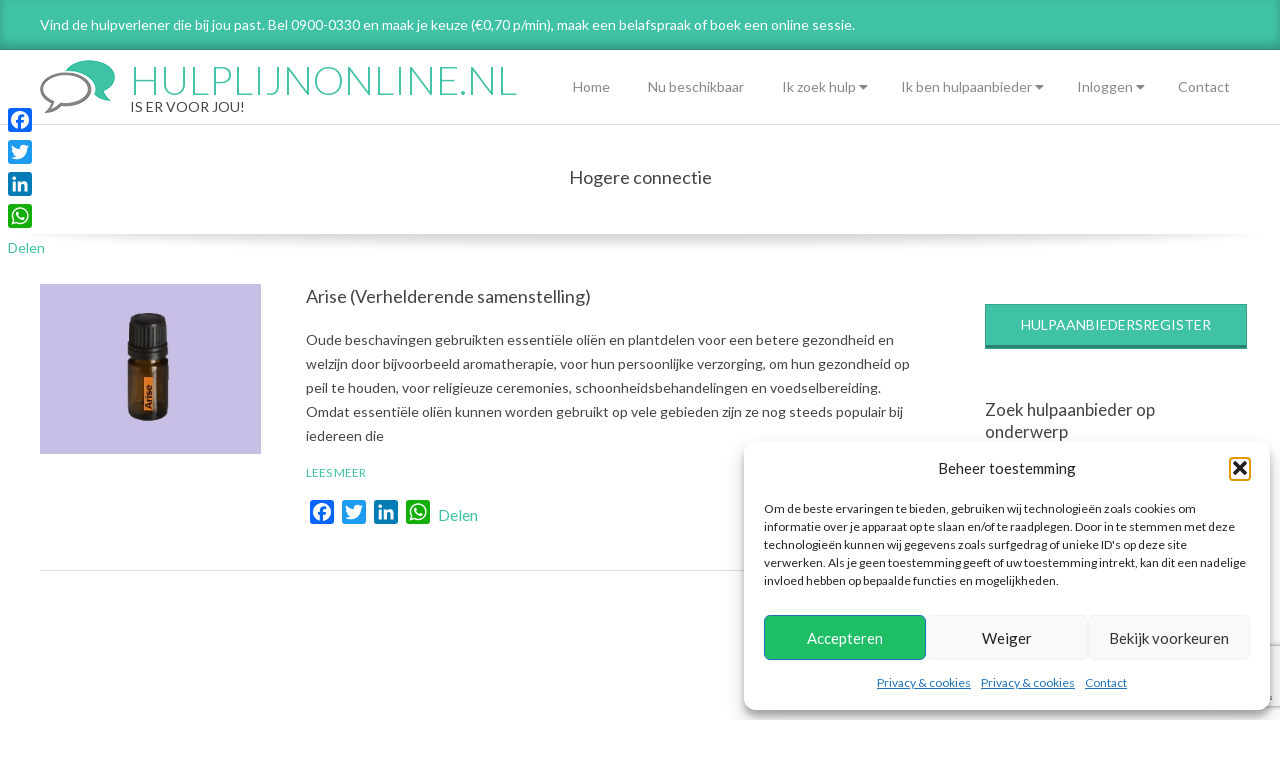

--- FILE ---
content_type: text/html; charset=UTF-8
request_url: https://hulplijnonline.nl/categorie/hogere-connectie/
body_size: 25988
content:
<!DOCTYPE html>
<html lang="nl-NL" class="no-js">

<head>
<meta charset="UTF-8" />
<meta http-equiv="X-UA-Compatible" content="IE=edge,chrome=1"> <!-- Enable IE Highest available mode (compatibility mode); users with GCF will have page rendered using Google Chrome Frame -->
<meta name='robots' content='index, follow, max-image-preview:large, max-snippet:-1, max-video-preview:-1' />
<script>window._wca = window._wca || [];</script>
<meta name="HandheldFriendly" content="True">
<meta name="MobileOptimized" content="767">
<meta name="viewport" content="width=device-width, initial-scale=1.0">
<meta name="template" content="Chromatic Premium 4.9.24" />

	<!-- This site is optimized with the Yoast SEO plugin v26.7 - https://yoast.com/wordpress/plugins/seo/ -->
	<title>Hogere connectie - Hulplijnonline.nl</title>
	<link rel="canonical" href="https://hulplijnonline.nl/categorie/hogere-connectie/" />
	<meta property="og:locale" content="nl_NL" />
	<meta property="og:type" content="article" />
	<meta property="og:title" content="Hogere connectie - Hulplijnonline.nl" />
	<meta property="og:url" content="https://hulplijnonline.nl/categorie/hogere-connectie/" />
	<meta property="og:site_name" content="Hulplijnonline.nl" />
	<meta name="twitter:card" content="summary_large_image" />
	<script type="application/ld+json" class="yoast-schema-graph">{"@context":"https://schema.org","@graph":[{"@type":"CollectionPage","@id":"https://hulplijnonline.nl/categorie/hogere-connectie/","url":"https://hulplijnonline.nl/categorie/hogere-connectie/","name":"Hogere connectie - Hulplijnonline.nl","isPartOf":{"@id":"https://hulplijnonline.nl/#website"},"primaryImageOfPage":{"@id":"https://hulplijnonline.nl/categorie/hogere-connectie/#primaryimage"},"image":{"@id":"https://hulplijnonline.nl/categorie/hogere-connectie/#primaryimage"},"thumbnailUrl":"https://hulplijnonline.nl/wp-content/uploads/2021/08/Arise.jpg","breadcrumb":{"@id":"https://hulplijnonline.nl/categorie/hogere-connectie/#breadcrumb"},"inLanguage":"nl-NL"},{"@type":"ImageObject","inLanguage":"nl-NL","@id":"https://hulplijnonline.nl/categorie/hogere-connectie/#primaryimage","url":"https://hulplijnonline.nl/wp-content/uploads/2021/08/Arise.jpg","contentUrl":"https://hulplijnonline.nl/wp-content/uploads/2021/08/Arise.jpg","width":300,"height":300},{"@type":"BreadcrumbList","@id":"https://hulplijnonline.nl/categorie/hogere-connectie/#breadcrumb","itemListElement":[{"@type":"ListItem","position":1,"name":"Home","item":"https://hulplijnonline.nl/"},{"@type":"ListItem","position":2,"name":"Hogere connectie"}]},{"@type":"WebSite","@id":"https://hulplijnonline.nl/#website","url":"https://hulplijnonline.nl/","name":"Hulplijnonline.nl","description":"is er voor jou!","publisher":{"@id":"https://hulplijnonline.nl/#organization"},"potentialAction":[{"@type":"SearchAction","target":{"@type":"EntryPoint","urlTemplate":"https://hulplijnonline.nl/?s={search_term_string}"},"query-input":{"@type":"PropertyValueSpecification","valueRequired":true,"valueName":"search_term_string"}}],"inLanguage":"nl-NL"},{"@type":"Organization","@id":"https://hulplijnonline.nl/#organization","name":"Hulplijnonline.nl","url":"https://hulplijnonline.nl/","logo":{"@type":"ImageObject","inLanguage":"nl-NL","@id":"https://hulplijnonline.nl/#/schema/logo/image/","url":"https://hulplijnonline.nl/wp-content/uploads/2017/08/Logo-icon-HLO-transp_extra-small.png","contentUrl":"https://hulplijnonline.nl/wp-content/uploads/2017/08/Logo-icon-HLO-transp_extra-small.png","width":75,"height":53,"caption":"Hulplijnonline.nl"},"image":{"@id":"https://hulplijnonline.nl/#/schema/logo/image/"}}]}</script>
	<!-- / Yoast SEO plugin. -->


<link rel='dns-prefetch' href='//static.addtoany.com' />
<link rel='dns-prefetch' href='//stats.wp.com' />
<link rel='dns-prefetch' href='//fonts.googleapis.com' />
<link rel="alternate" type="application/rss+xml" title="Hulplijnonline.nl &raquo; feed" href="https://hulplijnonline.nl/feed/" />
<link rel="alternate" type="application/rss+xml" title="Hulplijnonline.nl &raquo; reacties feed" href="https://hulplijnonline.nl/comments/feed/" />
<link rel="alternate" type="application/rss+xml" title="Hulplijnonline.nl &raquo; Hogere connectie categorie feed" href="https://hulplijnonline.nl/categorie/hogere-connectie/feed/" />
<link rel="profile" href="https://gmpg.org/xfn/11" />
<link rel="preload" href="https://hulplijnonline.nl/wp-content/themes/chromatic-premium/hoot/css/webfonts/fa-solid-900.woff2" as="font" crossorigin="anonymous">
<link rel="preload" href="https://hulplijnonline.nl/wp-content/themes/chromatic-premium/hoot/css/webfonts/fa-regular-400.woff2" as="font" crossorigin="anonymous">
<link rel="preload" href="https://hulplijnonline.nl/wp-content/themes/chromatic-premium/hoot/css/webfonts/fa-brands-400.woff2" as="font" crossorigin="anonymous">
<style id='wp-img-auto-sizes-contain-inline-css'>
img:is([sizes=auto i],[sizes^="auto," i]){contain-intrinsic-size:3000px 1500px}
/*# sourceURL=wp-img-auto-sizes-contain-inline-css */
</style>
<style id='wp-emoji-styles-inline-css'>

	img.wp-smiley, img.emoji {
		display: inline !important;
		border: none !important;
		box-shadow: none !important;
		height: 1em !important;
		width: 1em !important;
		margin: 0 0.07em !important;
		vertical-align: -0.1em !important;
		background: none !important;
		padding: 0 !important;
	}
/*# sourceURL=wp-emoji-styles-inline-css */
</style>
<link rel='stylesheet' id='wp-block-library-css' href='https://hulplijnonline.nl/wp-includes/css/dist/block-library/style.min.css?ver=6.9' media='all' />
<style id='global-styles-inline-css'>
:root{--wp--preset--aspect-ratio--square: 1;--wp--preset--aspect-ratio--4-3: 4/3;--wp--preset--aspect-ratio--3-4: 3/4;--wp--preset--aspect-ratio--3-2: 3/2;--wp--preset--aspect-ratio--2-3: 2/3;--wp--preset--aspect-ratio--16-9: 16/9;--wp--preset--aspect-ratio--9-16: 9/16;--wp--preset--color--black: #000000;--wp--preset--color--cyan-bluish-gray: #abb8c3;--wp--preset--color--white: #ffffff;--wp--preset--color--pale-pink: #f78da7;--wp--preset--color--vivid-red: #cf2e2e;--wp--preset--color--luminous-vivid-orange: #ff6900;--wp--preset--color--luminous-vivid-amber: #fcb900;--wp--preset--color--light-green-cyan: #7bdcb5;--wp--preset--color--vivid-green-cyan: #00d084;--wp--preset--color--pale-cyan-blue: #8ed1fc;--wp--preset--color--vivid-cyan-blue: #0693e3;--wp--preset--color--vivid-purple: #9b51e0;--wp--preset--color--accent: #40c2a6;--wp--preset--color--accent-font: #ffffff;--wp--preset--gradient--vivid-cyan-blue-to-vivid-purple: linear-gradient(135deg,rgb(6,147,227) 0%,rgb(155,81,224) 100%);--wp--preset--gradient--light-green-cyan-to-vivid-green-cyan: linear-gradient(135deg,rgb(122,220,180) 0%,rgb(0,208,130) 100%);--wp--preset--gradient--luminous-vivid-amber-to-luminous-vivid-orange: linear-gradient(135deg,rgb(252,185,0) 0%,rgb(255,105,0) 100%);--wp--preset--gradient--luminous-vivid-orange-to-vivid-red: linear-gradient(135deg,rgb(255,105,0) 0%,rgb(207,46,46) 100%);--wp--preset--gradient--very-light-gray-to-cyan-bluish-gray: linear-gradient(135deg,rgb(238,238,238) 0%,rgb(169,184,195) 100%);--wp--preset--gradient--cool-to-warm-spectrum: linear-gradient(135deg,rgb(74,234,220) 0%,rgb(151,120,209) 20%,rgb(207,42,186) 40%,rgb(238,44,130) 60%,rgb(251,105,98) 80%,rgb(254,248,76) 100%);--wp--preset--gradient--blush-light-purple: linear-gradient(135deg,rgb(255,206,236) 0%,rgb(152,150,240) 100%);--wp--preset--gradient--blush-bordeaux: linear-gradient(135deg,rgb(254,205,165) 0%,rgb(254,45,45) 50%,rgb(107,0,62) 100%);--wp--preset--gradient--luminous-dusk: linear-gradient(135deg,rgb(255,203,112) 0%,rgb(199,81,192) 50%,rgb(65,88,208) 100%);--wp--preset--gradient--pale-ocean: linear-gradient(135deg,rgb(255,245,203) 0%,rgb(182,227,212) 50%,rgb(51,167,181) 100%);--wp--preset--gradient--electric-grass: linear-gradient(135deg,rgb(202,248,128) 0%,rgb(113,206,126) 100%);--wp--preset--gradient--midnight: linear-gradient(135deg,rgb(2,3,129) 0%,rgb(40,116,252) 100%);--wp--preset--font-size--small: 13px;--wp--preset--font-size--medium: 20px;--wp--preset--font-size--large: 36px;--wp--preset--font-size--x-large: 42px;--wp--preset--spacing--20: 0.44rem;--wp--preset--spacing--30: 0.67rem;--wp--preset--spacing--40: 1rem;--wp--preset--spacing--50: 1.5rem;--wp--preset--spacing--60: 2.25rem;--wp--preset--spacing--70: 3.38rem;--wp--preset--spacing--80: 5.06rem;--wp--preset--shadow--natural: 6px 6px 9px rgba(0, 0, 0, 0.2);--wp--preset--shadow--deep: 12px 12px 50px rgba(0, 0, 0, 0.4);--wp--preset--shadow--sharp: 6px 6px 0px rgba(0, 0, 0, 0.2);--wp--preset--shadow--outlined: 6px 6px 0px -3px rgb(255, 255, 255), 6px 6px rgb(0, 0, 0);--wp--preset--shadow--crisp: 6px 6px 0px rgb(0, 0, 0);}:where(.is-layout-flex){gap: 0.5em;}:where(.is-layout-grid){gap: 0.5em;}body .is-layout-flex{display: flex;}.is-layout-flex{flex-wrap: wrap;align-items: center;}.is-layout-flex > :is(*, div){margin: 0;}body .is-layout-grid{display: grid;}.is-layout-grid > :is(*, div){margin: 0;}:where(.wp-block-columns.is-layout-flex){gap: 2em;}:where(.wp-block-columns.is-layout-grid){gap: 2em;}:where(.wp-block-post-template.is-layout-flex){gap: 1.25em;}:where(.wp-block-post-template.is-layout-grid){gap: 1.25em;}.has-black-color{color: var(--wp--preset--color--black) !important;}.has-cyan-bluish-gray-color{color: var(--wp--preset--color--cyan-bluish-gray) !important;}.has-white-color{color: var(--wp--preset--color--white) !important;}.has-pale-pink-color{color: var(--wp--preset--color--pale-pink) !important;}.has-vivid-red-color{color: var(--wp--preset--color--vivid-red) !important;}.has-luminous-vivid-orange-color{color: var(--wp--preset--color--luminous-vivid-orange) !important;}.has-luminous-vivid-amber-color{color: var(--wp--preset--color--luminous-vivid-amber) !important;}.has-light-green-cyan-color{color: var(--wp--preset--color--light-green-cyan) !important;}.has-vivid-green-cyan-color{color: var(--wp--preset--color--vivid-green-cyan) !important;}.has-pale-cyan-blue-color{color: var(--wp--preset--color--pale-cyan-blue) !important;}.has-vivid-cyan-blue-color{color: var(--wp--preset--color--vivid-cyan-blue) !important;}.has-vivid-purple-color{color: var(--wp--preset--color--vivid-purple) !important;}.has-black-background-color{background-color: var(--wp--preset--color--black) !important;}.has-cyan-bluish-gray-background-color{background-color: var(--wp--preset--color--cyan-bluish-gray) !important;}.has-white-background-color{background-color: var(--wp--preset--color--white) !important;}.has-pale-pink-background-color{background-color: var(--wp--preset--color--pale-pink) !important;}.has-vivid-red-background-color{background-color: var(--wp--preset--color--vivid-red) !important;}.has-luminous-vivid-orange-background-color{background-color: var(--wp--preset--color--luminous-vivid-orange) !important;}.has-luminous-vivid-amber-background-color{background-color: var(--wp--preset--color--luminous-vivid-amber) !important;}.has-light-green-cyan-background-color{background-color: var(--wp--preset--color--light-green-cyan) !important;}.has-vivid-green-cyan-background-color{background-color: var(--wp--preset--color--vivid-green-cyan) !important;}.has-pale-cyan-blue-background-color{background-color: var(--wp--preset--color--pale-cyan-blue) !important;}.has-vivid-cyan-blue-background-color{background-color: var(--wp--preset--color--vivid-cyan-blue) !important;}.has-vivid-purple-background-color{background-color: var(--wp--preset--color--vivid-purple) !important;}.has-black-border-color{border-color: var(--wp--preset--color--black) !important;}.has-cyan-bluish-gray-border-color{border-color: var(--wp--preset--color--cyan-bluish-gray) !important;}.has-white-border-color{border-color: var(--wp--preset--color--white) !important;}.has-pale-pink-border-color{border-color: var(--wp--preset--color--pale-pink) !important;}.has-vivid-red-border-color{border-color: var(--wp--preset--color--vivid-red) !important;}.has-luminous-vivid-orange-border-color{border-color: var(--wp--preset--color--luminous-vivid-orange) !important;}.has-luminous-vivid-amber-border-color{border-color: var(--wp--preset--color--luminous-vivid-amber) !important;}.has-light-green-cyan-border-color{border-color: var(--wp--preset--color--light-green-cyan) !important;}.has-vivid-green-cyan-border-color{border-color: var(--wp--preset--color--vivid-green-cyan) !important;}.has-pale-cyan-blue-border-color{border-color: var(--wp--preset--color--pale-cyan-blue) !important;}.has-vivid-cyan-blue-border-color{border-color: var(--wp--preset--color--vivid-cyan-blue) !important;}.has-vivid-purple-border-color{border-color: var(--wp--preset--color--vivid-purple) !important;}.has-vivid-cyan-blue-to-vivid-purple-gradient-background{background: var(--wp--preset--gradient--vivid-cyan-blue-to-vivid-purple) !important;}.has-light-green-cyan-to-vivid-green-cyan-gradient-background{background: var(--wp--preset--gradient--light-green-cyan-to-vivid-green-cyan) !important;}.has-luminous-vivid-amber-to-luminous-vivid-orange-gradient-background{background: var(--wp--preset--gradient--luminous-vivid-amber-to-luminous-vivid-orange) !important;}.has-luminous-vivid-orange-to-vivid-red-gradient-background{background: var(--wp--preset--gradient--luminous-vivid-orange-to-vivid-red) !important;}.has-very-light-gray-to-cyan-bluish-gray-gradient-background{background: var(--wp--preset--gradient--very-light-gray-to-cyan-bluish-gray) !important;}.has-cool-to-warm-spectrum-gradient-background{background: var(--wp--preset--gradient--cool-to-warm-spectrum) !important;}.has-blush-light-purple-gradient-background{background: var(--wp--preset--gradient--blush-light-purple) !important;}.has-blush-bordeaux-gradient-background{background: var(--wp--preset--gradient--blush-bordeaux) !important;}.has-luminous-dusk-gradient-background{background: var(--wp--preset--gradient--luminous-dusk) !important;}.has-pale-ocean-gradient-background{background: var(--wp--preset--gradient--pale-ocean) !important;}.has-electric-grass-gradient-background{background: var(--wp--preset--gradient--electric-grass) !important;}.has-midnight-gradient-background{background: var(--wp--preset--gradient--midnight) !important;}.has-small-font-size{font-size: var(--wp--preset--font-size--small) !important;}.has-medium-font-size{font-size: var(--wp--preset--font-size--medium) !important;}.has-large-font-size{font-size: var(--wp--preset--font-size--large) !important;}.has-x-large-font-size{font-size: var(--wp--preset--font-size--x-large) !important;}
/*# sourceURL=global-styles-inline-css */
</style>

<style id='classic-theme-styles-inline-css'>
/*! This file is auto-generated */
.wp-block-button__link{color:#fff;background-color:#32373c;border-radius:9999px;box-shadow:none;text-decoration:none;padding:calc(.667em + 2px) calc(1.333em + 2px);font-size:1.125em}.wp-block-file__button{background:#32373c;color:#fff;text-decoration:none}
/*# sourceURL=/wp-includes/css/classic-themes.min.css */
</style>
<link rel='stylesheet' id='contact-form-7-css' href='https://hulplijnonline.nl/wp-content/plugins/contact-form-7/includes/css/styles.css?ver=6.1.4' media='all' />
<link rel='stylesheet' id='siq_icon_css-css' href='https://hulplijnonline.nl/wp-content/plugins/searchiq/assets/5.1/css/frontend/icon-moon.css?ver=1769085735' media='all' />
<link rel='stylesheet' id='siq_front_css-css' href='https://hulplijnonline.nl/wp-content/plugins/searchiq/assets/5.1/css/frontend/stylesheet.css?ver=1769085735' media='all' />
<link rel='stylesheet' id='wpmenucart-icons-css' href='https://hulplijnonline.nl/wp-content/plugins/woocommerce-menu-bar-cart/assets/css/wpmenucart-icons.min.css?ver=2.14.12' media='all' />
<style id='wpmenucart-icons-inline-css'>
@font-face{font-family:WPMenuCart;src:url(https://hulplijnonline.nl/wp-content/plugins/woocommerce-menu-bar-cart/assets/fonts/WPMenuCart.eot);src:url(https://hulplijnonline.nl/wp-content/plugins/woocommerce-menu-bar-cart/assets/fonts/WPMenuCart.eot?#iefix) format('embedded-opentype'),url(https://hulplijnonline.nl/wp-content/plugins/woocommerce-menu-bar-cart/assets/fonts/WPMenuCart.woff2) format('woff2'),url(https://hulplijnonline.nl/wp-content/plugins/woocommerce-menu-bar-cart/assets/fonts/WPMenuCart.woff) format('woff'),url(https://hulplijnonline.nl/wp-content/plugins/woocommerce-menu-bar-cart/assets/fonts/WPMenuCart.ttf) format('truetype'),url(https://hulplijnonline.nl/wp-content/plugins/woocommerce-menu-bar-cart/assets/fonts/WPMenuCart.svg#WPMenuCart) format('svg');font-weight:400;font-style:normal;font-display:swap}
/*# sourceURL=wpmenucart-icons-inline-css */
</style>
<link rel='stylesheet' id='wpmenucart-css' href='https://hulplijnonline.nl/wp-content/plugins/woocommerce-menu-bar-cart/assets/css/wpmenucart-main.min.css?ver=2.14.12' media='all' />
<link rel='stylesheet' id='woocommerce-layout-css' href='https://hulplijnonline.nl/wp-content/plugins/woocommerce/assets/css/woocommerce-layout.css?ver=10.4.3' media='all' />
<style id='woocommerce-layout-inline-css'>

	.infinite-scroll .woocommerce-pagination {
		display: none;
	}
/*# sourceURL=woocommerce-layout-inline-css */
</style>
<link rel='stylesheet' id='woocommerce-smallscreen-css' href='https://hulplijnonline.nl/wp-content/plugins/woocommerce/assets/css/woocommerce-smallscreen.css?ver=10.4.3' media='only screen and (max-width: 768px)' />
<link rel='stylesheet' id='woocommerce-general-css' href='https://hulplijnonline.nl/wp-content/plugins/woocommerce/assets/css/woocommerce.css?ver=10.4.3' media='all' />
<style id='woocommerce-inline-inline-css'>
.woocommerce form .form-row .required { visibility: visible; }
/*# sourceURL=woocommerce-inline-inline-css */
</style>
<link rel='stylesheet' id='cmplz-general-css' href='https://hulplijnonline.nl/wp-content/plugins/complianz-gdpr-premium-multisite/assets/css/cookieblocker.min.css?ver=1762418132' media='all' />
<link rel='stylesheet' id='hoot-google-fonts-css' href='//fonts.googleapis.com/css?family=Lato%3A300%2C400%2C400i%2C500%2C600%2C700%2C700i%2C800&#038;subset=latin' media='all' />
<link rel='stylesheet' id='lightSlider-css' href='https://hulplijnonline.nl/wp-content/themes/chromatic-premium/css/lightSlider.min.css?ver=1.1.0' media='all' />
<link rel='stylesheet' id='gallery-css' href='https://hulplijnonline.nl/wp-content/themes/chromatic-premium/hoot/css/gallery.min.css?ver=6.9' media='all' />
<link rel='stylesheet' id='font-awesome-css' href='https://hulplijnonline.nl/wp-content/themes/chromatic-premium/hoot/css/font-awesome.min.css?ver=5.15.4' media='all' />
<link rel='stylesheet' id='mollie-applepaydirect-css' href='https://hulplijnonline.nl/wp-content/plugins/mollie-payments-for-woocommerce/public/css/mollie-applepaydirect.min.css?ver=1766288921' media='screen' />
<link rel='stylesheet' id='recent-posts-widget-with-thumbnails-public-style-css' href='https://hulplijnonline.nl/wp-content/plugins/recent-posts-widget-with-thumbnails/public.css?ver=7.1.1' media='all' />
<link rel='stylesheet' id='hoot-style-css' href='https://hulplijnonline.nl/wp-content/themes/chromatic-premium/style.min.css?ver=4.9.24' media='all' />
<link rel='stylesheet' id='hoot-wpblocks-css' href='https://hulplijnonline.nl/wp-content/themes/chromatic-premium/hoot-theme/blocks/wpblocks.css?ver=4.9.24' media='all' />
<style id='hoot-wpblocks-inline-css'>
.hgrid {max-width: 1260px;} a {color: #40c2a6;} .invert-typo, .accent-typo {background: #40c2a6;color: #ffffff;} .invert-typo a, .invert-typo a:hover, .invert-typo h1, .invert-typo h2, .invert-typo h3, .invert-typo h4, .invert-typo h5, .invert-typo h6, .invert-typo .title, .accent-typo a, .accent-typo a:hover, .accent-typo h1, .accent-typo h2, .accent-typo h3, .accent-typo h4, .accent-typo h5, .accent-typo h6, .accent-typo .title {color: #ffffff;} input[type="submit"], #submit, .button {background: #40c2a6;color: #ffffff;} input[type="submit"]:hover, #submit:hover, .button:hover, input[type="submit"]:focus, #submit:focus, .button:focus {background: #339b85;color: #ffffff;} body {background-color: #ffffff;color: #444444;font-size: 14px;font-family: "Lato", sans-serif;} .site-logo-with-icon #site-title i {font-size: 45px;} .site-logo-mixed-image, .site-logo-mixed-image img {max-width: 200px;} .content-block-icon {color: #40c2a6;background: #ffffff;border-color: #40c2a6;} .content-block-icon.icon-style-square {color: #ffffff;background: #40c2a6;} .content-blocks-widget .content-block:hover .content-block-icon.icon-style-circle {color: #ffffff;background: #40c2a6;} .content-blocks-widget .content-block:hover .content-block-icon.icon-style-square {color: #40c2a6;background: #ffffff;} .lSSlideOuter .lSPager.lSpg > li:hover a, .lSSlideOuter .lSPager.lSpg > li.active a {background-color: #40c2a6;} #infinite-handle span,.lrm-form a.button, .lrm-form button, .lrm-form button[type=submit], .lrm-form #buddypress input[type=submit], .lrm-form input[type=submit] {background: #40c2a6;color: #ffffff;} .woocommerce nav.woocommerce-pagination ul li a:focus, .woocommerce nav.woocommerce-pagination ul li a:hover {color: #40c2a6;} h1, h2, h3, h4, h5, h6, .title {color: #444444;font-size: 18px;font-family: "Lato", sans-serif;font-style: normal;text-transform: none;font-weight: normal;} h1 {color: #444444;font-size: 30px;font-style: normal;text-transform: none;font-weight: normal;} h2 {color: #444444;font-size: 26px;font-style: normal;text-transform: none;font-weight: normal;} h4 {color: #444444;font-size: 22px;font-style: normal;text-transform: none;font-weight: normal;} h5 {color: #444444;font-size: 20px;font-style: normal;text-transform: none;font-weight: normal;} h6 {color: #444444;font-size: 18px;font-style: normal;text-transform: none;font-weight: normal;} .titlefont {font-family: "Lato", sans-serif;} blockquote {border-color: #dddddd;color: #888888;font-size: 18px;} a:hover {color: #40c2a6;} .enforce-typo {background: #ffffff;color: #444444;} .enforce-typo a, .enforce-typo a:hover, .enforce-typo h1, .enforce-typo h2, .enforce-typo h3, .enforce-typo h4, .enforce-typo h5, .enforce-typo h6, .enforce-typo .title {color: #444444;} .enforce-body-font {font-family: "Lato", sans-serif;} .table-striped tbody tr:nth-child(odd) td, .table-striped tbody tr:nth-child(odd) th {background: #f5f5f5;} .gallery, ul.wp-block-gallery {border-color: #dddddd;background: #f5f5f5;} .gallery .gallery-caption {color: #444444;} .wp-caption {background: #f5f5f5;} .wp-caption-text {border-color: #dddddd;color: #444444;} #topbar .widget-title {font-size: 14px;} #header {border-color: #dddddd;} #header, .sticky-wrapper #header.stuck {background: #ffffff;} #site-title, #site-title a {color: #40c2a6;font-size: 40px;font-family: "Lato", sans-serif;text-transform: uppercase;font-weight: lighter;font-style: normal;} #site-description {opacity: 1;color: #444444;font-size: 14px;font-family: "Lato", sans-serif;text-transform: uppercase;font-style: normal;font-weight: normal;} #menu-primary-items > li a {color: #888888;font-size: 14px;font-family: "Lato", sans-serif;font-style: normal;text-transform: none;font-weight: normal;} .site-header .hoot-megamenu-icon {color: #888888;} #menu-primary-items li.current-menu-item:not(.nohighlight) > a, #menu-primary-items li:hover > a {color: #666666;} #menu-primary-items > li ul a, #menu-primary-items ul li:hover > a,.mobilemenu-fixed .menu-toggle {color: #888888;font-size: 14px;font-style: normal;text-transform: none;font-weight: normal;} .sf-menu ul,.mobilemenu-fixed .menu-toggle {background: #f5f5f5;border-color: #dddddd;} .sf-menu ul li:hover {background: #e6e6e6;} .sf-menu ul li a {border-color: #dddddd;} .menu-toggle {background: #f5f5f5;border-color: #dddddd;color: #888888;font-size: 14px;font-family: "Lato", sans-serif;font-style: normal;text-transform: none;font-weight: normal;} .loop-title {color: #444444;font-size: 18px;font-family: "Lato", sans-serif;font-style: normal;text-transform: none;font-weight: normal;} .entry-header .entry-byline-block {color: #888888;border-color: #888888;} .entry-header .entry-byline a {color: #888888;} .entry-header .entry-byline a:hover {color: #444444;} .entry-header .entry-byline-label {color: #444444;} #comments-template {border-color: #dddddd;} .comment li.comment {border-color: #dddddd;} .comment-by-author {color: #888888;} .comment-meta-block, .comment-edit-link {color: #888888;border-color: #888888;} .comment.bypostauthor > article {background: #f5f5f5;} .comment.bypostauthor + #respond {background: #f5f5f5;} .comment-ping {border-color: #dddddd;} #respond label {color: #888888;} .sticky .entry-sticky-tag {background: #f8f8f8;color: #888888;border-color: #dddddd;} .entry-grid {border-color: #dddddd;} .entry-grid-content .entry-title {font-size: 18px;} .entry-grid-content .entry-title a {color: #444444;} .entry-grid .entry-byline {color: #888888;} .entry-grid .entry-byline-block a:hover {color: #444444;} .entry-grid .entry-byline-label {color: #444444;} .archive-big .entry-byline {background: #f8f8f8;border-color: #dddddd;} .archive-big .entry-byline-intro {border-color: #dddddd;} .archive-big .entry-byline-intro span {font-size: 18px;} .archive-mosaic .entry-grid {background: #f8f8f8;border-color: #dddddd;} .archive-mosaic .entry-title {font-size: 18px;} .archive-mosaic .mosaic-sub {background: #dddddd;border-color: #dddddd;} .style-accent, .shortcode-button.style-accent, .style-accentlight {background: #40c2a6;color: #ffffff;} .shortcode-button.style-accent:hover {background: #3aaf95;color: #ffffff;} .style-highlight, .style-highlightlight {background: #f5f5f5;} .shortcode-toggle-head {background: #f8f8f8;border-color: #dddddd;} .shortcode-toggle-head:hover, .shortcode-toggle-active {background: #dddddd;} .shortcode-toggle-box {border-color: #dddddd;} #page-wrapper ul.shortcode-tabset-nav li {background: #f5f5f5;border-color: #dddddd;} #page-wrapper ul.shortcode-tabset-nav li.current {border-bottom-color: #ffffff;} .shortcode-tabset-box {border-color: #dddddd;} .hootslider-html-slide h1, .hootslider-html-slide h2, .hootslider-html-slide h3, .hootslider-html-slide h4, .hootslider-html-slide h5, .hootslider-html-slide h6, .hootslider-html-slide .title {font-size: 26px;} #sidebar-primary {color: #444444;font-size: 14px;font-style: normal;text-transform: none;font-weight: normal;} #sidebar-primary .widget-title {color: #444444;font-size: 17px;font-family: "Lato", sans-serif;font-style: normal;text-transform: none;font-weight: normal;} .topborder-line {border-color: #dddddd;} .bottomborder-line {border-color: #dddddd;} .content-blocks-style2 .content-block {background: #f8f8f8;border-color: #dddddd;} .content-blocks-style2 .content-block-text {color: #888888;} .content-blocks-style3 .content-block {background: #f8f8f8;border-color: #dddddd;} .hoot-blogposts .hoot-blogposts-title {border-color: #dddddd;} .woocommerce-tabs h1, .woocommerce-tabs h2, .woocommerce-tabs h3, .woocommerce-tabs h4, .woocommerce-tabs h5, .woocommerce-tabs h6,.single-product .upsells.products > h2, .single-product .related.products > h2, .singular-page.woocommerce-cart .cross-sells > h2, .singular-page.woocommerce-cart .cart_totals > h2 {color: #444444;font-size: 22px;font-style: normal;text-transform: none;font-weight: normal;} .woocommerce div.product .woocommerce-tabs ul.tabs:before, .woocommerce div.product .woocommerce-tabs ul.tabs li {border-color: #dddddd;} #sub-footer {background-color: #f5f5f5;border-color: #dddddd;} .footer {background-color: #eaeaea;border-color: #dddddd;color: #444444;font-size: 14px;font-style: normal;text-transform: none;font-weight: normal;} .footer h1, .footer h2, .footer h3, .footer h4, .footer h5, .footer h6, .footer .title {color: #444444;} .footer a:not(input):not(.button), .footer a:hover:not(input):not(.button) {color: #111111;} .footer .widget-title {color: #444444;font-size: 15px;font-family: "Lato", sans-serif;font-weight: bold;font-style: normal;text-transform: none;} #post-footer {background-color: #eaeaea;border-color: #f5f5f5;color: #777777;} #post-footer a {color: #111111;} :root .has-accent-color,.is-style-outline>.wp-block-button__link:not(.has-text-color), .wp-block-button__link.is-style-outline:not(.has-text-color) {color: #40c2a6;} :root .has-accent-background-color,.wp-block-button__link,.wp-block-button__link:hover,.wp-block-search__button,.wp-block-search__button:hover, .wp-block-file__button,.wp-block-file__button:hover {background: #40c2a6;} :root .has-accent-font-color,.wp-block-button__link,.wp-block-button__link:hover,.wp-block-search__button,.wp-block-search__button:hover, .wp-block-file__button,.wp-block-file__button:hover {color: #ffffff;} :root .has-accent-font-background-color {background: #ffffff;} @media only screen and (max-width: 799px){#menu-primary-items {background: #f5f5f5;border-color: #dddddd;} #menu-primary-items a {border-color: #dddddd;} #menu-primary-items > li a {color: #888888;font-size: 14px;} #menu-primary-items li.current-menu-item:not(.nohighlight) > a, #menu-primary-items li:hover > a {color: #888888;font-size: 14px;} .sf-menu a:hover {background: #e6e6e6;} }
/*# sourceURL=hoot-wpblocks-inline-css */
</style>
<link rel='stylesheet' id='addtoany-css' href='https://hulplijnonline.nl/wp-content/plugins/add-to-any/addtoany.min.css?ver=1.16' media='all' />
<link rel='stylesheet' id='um_modal-css' href='https://hulplijnonline.nl/wp-content/plugins/ultimate-member/assets/css/um-modal.min.css?ver=2.11.1' media='all' />
<link rel='stylesheet' id='um_ui-css' href='https://hulplijnonline.nl/wp-content/plugins/ultimate-member/assets/libs/jquery-ui/jquery-ui.min.css?ver=1.13.2' media='all' />
<link rel='stylesheet' id='um_tipsy-css' href='https://hulplijnonline.nl/wp-content/plugins/ultimate-member/assets/libs/tipsy/tipsy.min.css?ver=1.0.0a' media='all' />
<link rel='stylesheet' id='um_raty-css' href='https://hulplijnonline.nl/wp-content/plugins/ultimate-member/assets/libs/raty/um-raty.min.css?ver=2.6.0' media='all' />
<link rel='stylesheet' id='select2-css' href='https://hulplijnonline.nl/wp-content/plugins/ultimate-member/assets/libs/select2/select2.min.css?ver=4.0.13' media='all' />
<link rel='stylesheet' id='um_fileupload-css' href='https://hulplijnonline.nl/wp-content/plugins/ultimate-member/assets/css/um-fileupload.min.css?ver=2.11.1' media='all' />
<link rel='stylesheet' id='um_confirm-css' href='https://hulplijnonline.nl/wp-content/plugins/ultimate-member/assets/libs/um-confirm/um-confirm.min.css?ver=1.0' media='all' />
<link rel='stylesheet' id='um_datetime-css' href='https://hulplijnonline.nl/wp-content/plugins/ultimate-member/assets/libs/pickadate/default.min.css?ver=3.6.2' media='all' />
<link rel='stylesheet' id='um_datetime_date-css' href='https://hulplijnonline.nl/wp-content/plugins/ultimate-member/assets/libs/pickadate/default.date.min.css?ver=3.6.2' media='all' />
<link rel='stylesheet' id='um_datetime_time-css' href='https://hulplijnonline.nl/wp-content/plugins/ultimate-member/assets/libs/pickadate/default.time.min.css?ver=3.6.2' media='all' />
<link rel='stylesheet' id='um_fonticons_ii-css' href='https://hulplijnonline.nl/wp-content/plugins/ultimate-member/assets/libs/legacy/fonticons/fonticons-ii.min.css?ver=2.11.1' media='all' />
<link rel='stylesheet' id='um_fonticons_fa-css' href='https://hulplijnonline.nl/wp-content/plugins/ultimate-member/assets/libs/legacy/fonticons/fonticons-fa.min.css?ver=2.11.1' media='all' />
<link rel='stylesheet' id='um_fontawesome-css' href='https://hulplijnonline.nl/wp-content/plugins/ultimate-member/assets/css/um-fontawesome.min.css?ver=6.5.2' media='all' />
<link rel='stylesheet' id='um_common-css' href='https://hulplijnonline.nl/wp-content/plugins/ultimate-member/assets/css/common.min.css?ver=2.11.1' media='all' />
<link rel='stylesheet' id='um_responsive-css' href='https://hulplijnonline.nl/wp-content/plugins/ultimate-member/assets/css/um-responsive.min.css?ver=2.11.1' media='all' />
<link rel='stylesheet' id='um_styles-css' href='https://hulplijnonline.nl/wp-content/plugins/ultimate-member/assets/css/um-styles.min.css?ver=2.11.1' media='all' />
<link rel='stylesheet' id='um_crop-css' href='https://hulplijnonline.nl/wp-content/plugins/ultimate-member/assets/libs/cropper/cropper.min.css?ver=1.6.1' media='all' />
<link rel='stylesheet' id='um_profile-css' href='https://hulplijnonline.nl/wp-content/plugins/ultimate-member/assets/css/um-profile.min.css?ver=2.11.1' media='all' />
<link rel='stylesheet' id='um_account-css' href='https://hulplijnonline.nl/wp-content/plugins/ultimate-member/assets/css/um-account.min.css?ver=2.11.1' media='all' />
<link rel='stylesheet' id='um_misc-css' href='https://hulplijnonline.nl/wp-content/plugins/ultimate-member/assets/css/um-misc.min.css?ver=2.11.1' media='all' />
<link rel='stylesheet' id='um_default_css-css' href='https://hulplijnonline.nl/wp-content/plugins/ultimate-member/assets/css/um-old-default.min.css?ver=2.11.1' media='all' />
<script id="addtoany-core-js-before">
window.a2a_config=window.a2a_config||{};a2a_config.callbacks=[];a2a_config.overlays=[];a2a_config.templates={};a2a_localize = {
	Share: "Delen",
	Save: "Opslaan",
	Subscribe: "Inschrijven",
	Email: "E-mail",
	Bookmark: "Bookmark",
	ShowAll: "Alles weergeven",
	ShowLess: "Niet alles weergeven",
	FindServices: "Vind dienst(en)",
	FindAnyServiceToAddTo: "Vind direct een dienst om aan toe te voegen",
	PoweredBy: "Mede mogelijk gemaakt door",
	ShareViaEmail: "Delen per e-mail",
	SubscribeViaEmail: "Abonneren via e-mail",
	BookmarkInYourBrowser: "Bookmark in je browser",
	BookmarkInstructions: "Druk op Ctrl+D of \u2318+D om deze pagina te bookmarken",
	AddToYourFavorites: "Voeg aan je favorieten toe",
	SendFromWebOrProgram: "Stuur vanuit elk e-mailadres of e-mail programma",
	EmailProgram: "E-mail programma",
	More: "Meer&#8230;",
	ThanksForSharing: "Bedankt voor het delen!",
	ThanksForFollowing: "Dank voor het volgen!"
};


//# sourceURL=addtoany-core-js-before
</script>
<script defer src="https://static.addtoany.com/menu/page.js" id="addtoany-core-js"></script>
<script src="https://hulplijnonline.nl/wp-includes/js/jquery/jquery.min.js?ver=3.7.1" id="jquery-core-js"></script>
<script src="https://hulplijnonline.nl/wp-includes/js/jquery/jquery-migrate.min.js?ver=3.4.1" id="jquery-migrate-js"></script>
<script defer src="https://hulplijnonline.nl/wp-content/plugins/add-to-any/addtoany.min.js?ver=1.1" id="addtoany-jquery-js"></script>
<script src="https://hulplijnonline.nl/wp-content/plugins/woocommerce/assets/js/jquery-blockui/jquery.blockUI.min.js?ver=2.7.0-wc.10.4.3" id="wc-jquery-blockui-js" defer data-wp-strategy="defer"></script>
<script id="wc-add-to-cart-js-extra">
var wc_add_to_cart_params = {"ajax_url":"/wp-admin/admin-ajax.php","wc_ajax_url":"/?wc-ajax=%%endpoint%%","i18n_view_cart":"Bekijk winkelwagen","cart_url":"https://hulplijnonline.nl/winkelmand/","is_cart":"","cart_redirect_after_add":"yes"};
//# sourceURL=wc-add-to-cart-js-extra
</script>
<script src="https://hulplijnonline.nl/wp-content/plugins/woocommerce/assets/js/frontend/add-to-cart.min.js?ver=10.4.3" id="wc-add-to-cart-js" defer data-wp-strategy="defer"></script>
<script src="https://hulplijnonline.nl/wp-content/plugins/woocommerce/assets/js/js-cookie/js.cookie.min.js?ver=2.1.4-wc.10.4.3" id="wc-js-cookie-js" defer data-wp-strategy="defer"></script>
<script id="woocommerce-js-extra">
var woocommerce_params = {"ajax_url":"/wp-admin/admin-ajax.php","wc_ajax_url":"/?wc-ajax=%%endpoint%%","i18n_password_show":"Wachtwoord weergeven","i18n_password_hide":"Wachtwoord verbergen"};
//# sourceURL=woocommerce-js-extra
</script>
<script src="https://hulplijnonline.nl/wp-content/plugins/woocommerce/assets/js/frontend/woocommerce.min.js?ver=10.4.3" id="woocommerce-js" defer data-wp-strategy="defer"></script>
<script type="text/plain" data-service="jetpack-statistics" data-category="statistics" data-cmplz-src="https://stats.wp.com/s-202604.js" id="woocommerce-analytics-js" defer data-wp-strategy="defer"></script>
<script src="https://hulplijnonline.nl/wp-content/themes/chromatic-premium/js/modernizr.custom.min.js?ver=2.8.3" id="modernizr-js"></script>
<script src="https://hulplijnonline.nl/wp-content/plugins/ultimate-member/assets/js/um-gdpr.min.js?ver=2.11.1" id="um-gdpr-js"></script>
<link rel="https://api.w.org/" href="https://hulplijnonline.nl/wp-json/" /><link rel="alternate" title="JSON" type="application/json" href="https://hulplijnonline.nl/wp-json/wp/v2/categories/1152" /><link rel="EditURI" type="application/rsd+xml" title="RSD" href="https://hulplijnonline.nl/xmlrpc.php?rsd" />
<meta name="generator" content="WordPress 6.9" />
<meta name="generator" content="WooCommerce 10.4.3" />
<!-- start Simple Custom CSS and JS -->
<style>
.um-directory .um-members-wrapper .um-members.um-members-list .um-member {position: relative;}
.um-member-tagline-bf-ext-id {
	display: block!important;
	background: #aaa;
	color: white!important;
	position: absolute;
	left: 0; 
	top: 0.5rem;
	width: 7rem!important;
	padding: 0.25rem 0!important;
	margin-left: -0.25rem;
	text-align: center;
}
.um-member.active .um-member-tagline-bf-ext-id {background: #40c2a6;}
.um-member.active.busy .um-member-tagline-bf-ext-id {background: red;}
.um-members.um-members-list .um-member-tagline-bf-ext-id {top: 8rem;}

@media (max-width: 1146px) { 
	.um-member-tagline-bf-ext-id {width: 6rem!important;}
	.um-members.um-members-list .um-member-tagline-bf-ext-id {top: 6.65rem;}
}
@media (max-width: 530px) { 
	.um-member-tagline-bf-ext-id {width: 5.75rem!important;}
	.um-members.um-members-list .um-member-tagline-bf-ext-id {top: 5.95rem;}
}
@media (max-width: 370px) { 
	.um-members.um-members-list .um-member-tagline-bf-ext-id {top: 0.5rem;}
	.um-directory.uimob340 .um-members-wrapper .um-members.um-members-list .um-member.has-bf-ext-id {padding-top: 3rem;}
}</style>
<!-- end Simple Custom CSS and JS -->
<!-- start Simple Custom CSS and JS -->
<script>
 

var request = new XMLHttpRequest();
request.open('GET', 'https://mijn.belfabriek.nl/api/v1/extensions/getExtensionAvailabilities?serviceNumber=%2B319000330')
request.send();
request.onload = ()=>{
    var bf_object = JSON.parse(request.response);
    //console.log(bf_object.result);
	var bf_status = {};
	var bf_busy_status = {};
	bf_object.result.forEach(function(bf_result) {
		bf_status[bf_result.id] = bf_result.is_available;
		bf_busy_status[bf_result.id] = bf_result.is_busy;
	});
	//console.log(bf_status);
	setInterval(function () {
		var bf_elements = document.querySelectorAll(".um-member-tagline-bf-ext-id");
		var memberlist = document.querySelector(".um-members");
		//console.log(bf_elements);
		if(bf_elements && memberlist && !memberlist.classList.contains('ran_once')) {
			bf_elements.forEach(function(bf_element) {
				bf_element.closest('.um-member').classList.add('has-bf-ext-id');
				if(bf_element.innerHTML != "Beschikbaar" && bf_element.innerHTML != "Afwezig"){
					//console.log(bf_status[parseInt(bf_element.innerHTML)]);
					if(bf_busy_status[parseInt(bf_element.innerHTML)]==true) {
						bf_element.closest('.um-member').classList.add('active');
						bf_element.closest('.um-member').classList.add('busy');
						bf_element.innerHTML= 'Bezet';
					}
					else if(bf_status[parseInt(bf_element.innerHTML)]==true) {
						bf_element.innerHTML = 'Beschikbaar';
						bf_element.closest('.um-member').classList.add('active');
						
					}
					else bf_element.innerHTML= 'Afwezig';
				}
			});
			var bf_members = document.querySelectorAll(".um-member.has-bf-ext-id");
			bf_members.forEach(function(bf_member) {
				document.querySelector(".um-members").prepend(bf_member);
			});
			var bf_members = document.querySelectorAll(".um-member.has-bf-ext-id.active");
			bf_members.forEach(function(bf_member) {
				document.querySelector(".um-members").prepend(bf_member);
			});
			memberlist.classList.add('ran_once');
		}
	}, 1000);
}
</script>
<!-- end Simple Custom CSS and JS -->
<script type="text/javascript">
						(function () {
							window.siqConfig = {
								engineKey: "575ec77a17e29a15a2d31186369a807c"
							};
							window.siqConfig.baseUrl = "//pub.searchiq.co/";
							window.siqConfig.preview = true;
							var script = document.createElement("SCRIPT");
							script.src = window.siqConfig.baseUrl + "js/container/siq-container-2.js?cb=" + (Math.floor(Math.random()*999999)) + "&engineKey=" + siqConfig.engineKey;
							script.id = "siq-container";
							document.getElementsByTagName("HEAD")[0].appendChild(script);
						})();
					</script>			<style>.cmplz-hidden {
					display: none !important;
				}</style>	<noscript><style>.woocommerce-product-gallery{ opacity: 1 !important; }</style></noscript>
	<link rel="icon" href="https://hulplijnonline.nl/wp-content/uploads/2017/09/cropped-HLO-fav-32x32.png" sizes="32x32" />
<link rel="icon" href="https://hulplijnonline.nl/wp-content/uploads/2017/09/cropped-HLO-fav-192x192.png" sizes="192x192" />
<link rel="apple-touch-icon" href="https://hulplijnonline.nl/wp-content/uploads/2017/09/cropped-HLO-fav-180x180.png" />
<meta name="msapplication-TileImage" content="https://hulplijnonline.nl/wp-content/uploads/2017/09/cropped-HLO-fav-270x270.png" />
		<style id="wp-custom-css">
			body.singular-page-645 #consultant-boxes_id, body.singular-page-645 #consultant-boxes_id * {box-sizing: border-box;}    
body.singular-page-645 #consultant-boxes_id {display: grid; grid-template-columns: repeat(auto-fill, minmax(300px, 1fr)); grid-gap: 15px; padding: 0; width: 100%;}
body.singular-page-645 #consultant-boxes_id .consultant-box[status_value="3"] {display: none;}
body.singular-page-645 #consultant-boxes_id .consultant-box {width: 100%!important; margin: 0!important; padding: 0; height: auto!important; min-width: 0%!important; max-width: 100%!important;}
body.singular-page-645 #consultant-boxes_id .consultant-box .consultant-textarea {max-height: none;}
body.singular-page-645 #consultant-boxes_id .consultant-box .consultant-textarea p {text-align: left;}
body.singular-page-645 #consultant-boxes_id::after, body.singular-page-645 #consultant-boxes_id *::after, body.singular-page-645 #consultant-boxes_id::before, body.singular-page-645 #consultant-boxes_id *::before {content: none;}
body.singular-page-33 #consultant-boxes_id .consultant-box .consultant-textarea p {text-align: left;}		</style>
		<link rel='stylesheet' id='wc-blocks-style-css' href='https://hulplijnonline.nl/wp-content/plugins/woocommerce/assets/client/blocks/wc-blocks.css?ver=wc-10.4.3' media='all' />
<link rel='stylesheet' id='mailpoet_public-css' href='https://hulplijnonline.nl/wp-content/plugins/mailpoet/assets/dist/css/mailpoet-public.b1f0906e.css?ver=6.9' media='all' />
<link rel='stylesheet' id='mailpoet_custom_fonts_0-css' href='https://fonts.googleapis.com/css?family=Abril+FatFace%3A400%2C400i%2C700%2C700i%7CAlegreya%3A400%2C400i%2C700%2C700i%7CAlegreya+Sans%3A400%2C400i%2C700%2C700i%7CAmatic+SC%3A400%2C400i%2C700%2C700i%7CAnonymous+Pro%3A400%2C400i%2C700%2C700i%7CArchitects+Daughter%3A400%2C400i%2C700%2C700i%7CArchivo%3A400%2C400i%2C700%2C700i%7CArchivo+Narrow%3A400%2C400i%2C700%2C700i%7CAsap%3A400%2C400i%2C700%2C700i%7CBarlow%3A400%2C400i%2C700%2C700i%7CBioRhyme%3A400%2C400i%2C700%2C700i%7CBonbon%3A400%2C400i%2C700%2C700i%7CCabin%3A400%2C400i%2C700%2C700i%7CCairo%3A400%2C400i%2C700%2C700i%7CCardo%3A400%2C400i%2C700%2C700i%7CChivo%3A400%2C400i%2C700%2C700i%7CConcert+One%3A400%2C400i%2C700%2C700i%7CCormorant%3A400%2C400i%2C700%2C700i%7CCrimson+Text%3A400%2C400i%2C700%2C700i%7CEczar%3A400%2C400i%2C700%2C700i%7CExo+2%3A400%2C400i%2C700%2C700i%7CFira+Sans%3A400%2C400i%2C700%2C700i%7CFjalla+One%3A400%2C400i%2C700%2C700i%7CFrank+Ruhl+Libre%3A400%2C400i%2C700%2C700i%7CGreat+Vibes%3A400%2C400i%2C700%2C700i&#038;ver=6.9' media='all' />
<link rel='stylesheet' id='mailpoet_custom_fonts_1-css' href='https://fonts.googleapis.com/css?family=Heebo%3A400%2C400i%2C700%2C700i%7CIBM+Plex%3A400%2C400i%2C700%2C700i%7CInconsolata%3A400%2C400i%2C700%2C700i%7CIndie+Flower%3A400%2C400i%2C700%2C700i%7CInknut+Antiqua%3A400%2C400i%2C700%2C700i%7CInter%3A400%2C400i%2C700%2C700i%7CKarla%3A400%2C400i%2C700%2C700i%7CLibre+Baskerville%3A400%2C400i%2C700%2C700i%7CLibre+Franklin%3A400%2C400i%2C700%2C700i%7CMontserrat%3A400%2C400i%2C700%2C700i%7CNeuton%3A400%2C400i%2C700%2C700i%7CNotable%3A400%2C400i%2C700%2C700i%7CNothing+You+Could+Do%3A400%2C400i%2C700%2C700i%7CNoto+Sans%3A400%2C400i%2C700%2C700i%7CNunito%3A400%2C400i%2C700%2C700i%7COld+Standard+TT%3A400%2C400i%2C700%2C700i%7COxygen%3A400%2C400i%2C700%2C700i%7CPacifico%3A400%2C400i%2C700%2C700i%7CPoppins%3A400%2C400i%2C700%2C700i%7CProza+Libre%3A400%2C400i%2C700%2C700i%7CPT+Sans%3A400%2C400i%2C700%2C700i%7CPT+Serif%3A400%2C400i%2C700%2C700i%7CRakkas%3A400%2C400i%2C700%2C700i%7CReenie+Beanie%3A400%2C400i%2C700%2C700i%7CRoboto+Slab%3A400%2C400i%2C700%2C700i&#038;ver=6.9' media='all' />
<link rel='stylesheet' id='mailpoet_custom_fonts_2-css' href='https://fonts.googleapis.com/css?family=Ropa+Sans%3A400%2C400i%2C700%2C700i%7CRubik%3A400%2C400i%2C700%2C700i%7CShadows+Into+Light%3A400%2C400i%2C700%2C700i%7CSpace+Mono%3A400%2C400i%2C700%2C700i%7CSpectral%3A400%2C400i%2C700%2C700i%7CSue+Ellen+Francisco%3A400%2C400i%2C700%2C700i%7CTitillium+Web%3A400%2C400i%2C700%2C700i%7CUbuntu%3A400%2C400i%2C700%2C700i%7CVarela%3A400%2C400i%2C700%2C700i%7CVollkorn%3A400%2C400i%2C700%2C700i%7CWork+Sans%3A400%2C400i%2C700%2C700i%7CYatra+One%3A400%2C400i%2C700%2C700i&#038;ver=6.9' media='all' />
</head>

<body data-cmplz=1 class="wordpress ltr nl nl-nl parent-theme y2026 m01 d22 h13 thursday logged-out plural archive taxonomy taxonomy-category taxonomy-category-hogere-connectie chromatic theme-chromatic-premium woocommerce-no-js" dir="ltr">

	
	<a href="#main" class="screen-reader-text">Skip to content</a>

	<div id="page-wrapper" class=" site-stretch page-wrapper sitewrap-narrow-right sidebarsN sidebars1 hoot-cf7-style hoot-mapp-style hoot-jetpack-style">

			<div id="topbar" class=" topbar  inline-nav hgrid-stretch accent-typo">
		<div class="hgrid">
			<div class="hgrid-span-12">

				<div class="table">
											<div id="topbar-left" class="table-cell-mid">
							<section id="custom_html-3" class="widget_text widget widget_custom_html"><div class="textwidget custom-html-widget"><center><a href="/beschikbaarheid/">Vind de hulpverlener die bij jou past. Bel 0900-0330 en maak je keuze (€0,70 p/min), maak een belafspraak</a> <a href="/hulpverlenersregister/?filter_aanbod_3f026=Online%20sessies">of boek een online sessie.</a> </center></div></section>						</div>
					
									</div>

			</div>
		</div>
	</div>
	
		<header id="header" class="site-header hoot-sticky-header" role="banner" itemscope="itemscope" itemtype="https://schema.org/WPHeader">
			<div class="hgrid">
				<div class="table hgrid-span-12">
						<div id="branding" class="branding table-cell-mid">
		<div id="site-logo" class="site-logo-mixed">
			<div id="site-logo-mixed" class="site-logo-with-image"><div class="site-logo-mixed-image"><a href="https://hulplijnonline.nl/" class="custom-logo-link" rel="home"><img width="75" height="53" src="https://hulplijnonline.nl/wp-content/uploads/2017/08/Logo-icon-HLO-transp_extra-small.png" class="custom-logo" alt="Hulplijnonline.nl" decoding="async" /></a></div><div class="site-logo-mixed-text"><div id="site-title" class="site-title title" itemprop="headline"><a href="https://hulplijnonline.nl" rel="home" itemprop="url"><span class="blogname">Hulplijnonline.nl</span></a></div><h2 id="site-description" itemprop="description">is er voor jou!</h2></div><!--site-logo-mixed-text--></div><!--logotext-->		</div>
	</div><!-- #branding -->
		<div id="header-aside" class=" header-aside table-cell-mid">
			<div class="screen-reader-text">Primary Navigation Menu</div>
	<nav id="menu-primary" class="menu nav-menu menu-primary mobilemenu-inline mobilesubmenu-click scrollpointscontainer" role="navigation" aria-label="Primary Navigation Menu" itemscope="itemscope" itemtype="https://schema.org/SiteNavigationElement">
		<a class="menu-toggle" href="#"><span class="menu-toggle-text">Menu</span><i class="fas fa-bars"></i></a>

		<ul id="menu-primary-items" class="menu-items sf-menu menu"><li id="menu-item-34" class="menu-item menu-item-type-post_type menu-item-object-page menu-item-home menu-item-34"><a href="https://hulplijnonline.nl/">Home</a></li>
<li id="menu-item-649" class="menu-item menu-item-type-post_type menu-item-object-page menu-item-649"><a href="https://hulplijnonline.nl/beschikbaarheid/">Nu beschikbaar</a></li>
<li id="menu-item-5192" class="menu-item menu-item-type-post_type menu-item-object-page menu-item-has-children menu-item-5192"><a href="https://hulplijnonline.nl/hulpverlenersregister/">Ik zoek hulp</a>
<ul class="sub-menu">
	<li id="menu-item-4800" class="menu-item menu-item-type-post_type menu-item-object-page menu-item-4800"><a href="https://hulplijnonline.nl/hulpverlenersregister/">Zoek hulpaanbieder</a></li>
	<li id="menu-item-4812" class="menu-item menu-item-type-post_type menu-item-object-page menu-item-4812"><a href="https://hulplijnonline.nl/beschikbaarheid/">Telefonische hulp</a></li>
	<li id="menu-item-5318" class="menu-item menu-item-type-custom menu-item-object-custom menu-item-5318"><a href="https://hulplijnonline.nl/hulpverlenersregister/?filter_aanbod_3f026=Online%20sessies">Online sessies</a></li>
	<li id="menu-item-4532" class="menu-item menu-item-type-taxonomy menu-item-object-category menu-item-has-children menu-item-4532"><a href="https://hulplijnonline.nl/categorie/informatie/">Informatie</a>
	<ul class="sub-menu">
		<li id="menu-item-1995" class="menu-item menu-item-type-taxonomy menu-item-object-category menu-item-1995"><a href="https://hulplijnonline.nl/categorie/artikelen/">Artikelen</a></li>
		<li id="menu-item-2020" class="menu-item menu-item-type-taxonomy menu-item-object-category menu-item-2020"><a href="https://hulplijnonline.nl/categorie/boekentips/">Boekentips</a></li>
		<li id="menu-item-5620" class="menu-item menu-item-type-taxonomy menu-item-object-category menu-item-5620"><a href="https://hulplijnonline.nl/categorie/olien/">Essentiële oliën</a></li>
		<li id="menu-item-2043" class="menu-item menu-item-type-taxonomy menu-item-object-category menu-item-2043"><a href="https://hulplijnonline.nl/categorie/supplementen/">Supplementen</a></li>
		<li id="menu-item-2037" class="menu-item menu-item-type-taxonomy menu-item-object-category menu-item-2037"><a href="https://hulplijnonline.nl/categorie/zelfhelingsmethoden/">Zelfhelingsmethoden</a></li>
	</ul>
</li>
</ul>
</li>
<li id="menu-item-3842" class="menu-item menu-item-type-post_type menu-item-object-page menu-item-has-children menu-item-3842"><a href="https://hulplijnonline.nl/aanmelding-als-hulpverlener/">Ik ben hulpaanbieder</a>
<ul class="sub-menu">
	<li id="menu-item-5268" class="menu-item menu-item-type-post_type menu-item-object-page menu-item-5268"><a href="https://hulplijnonline.nl/registratieformulier-hulpverlener/">Gratis aanmelding als hulpaanbieder</a></li>
	<li id="menu-item-5301" class="menu-item menu-item-type-post_type menu-item-object-page menu-item-5301"><a href="https://hulplijnonline.nl/aanmelden-telefonisch-consulent/">Aanmelden als telefonisch consulent</a></li>
	<li id="menu-item-5309" class="menu-item menu-item-type-post_type menu-item-object-page menu-item-5309"><a href="https://hulplijnonline.nl/aanmelden-online-sessie/">Aanmelden als consulent online sessie</a></li>
	<li id="menu-item-4801" class="menu-item menu-item-type-post_type menu-item-object-page menu-item-4801"><a href="https://hulplijnonline.nl/hulpverlenersregister/">Bekijk hulpaanbiedersregister</a></li>
</ul>
</li>
<li id="menu-item-4782" class="menu-item menu-item-type-post_type menu-item-object-page menu-item-has-children menu-item-4782"><a href="https://hulplijnonline.nl/login/">Inloggen</a>
<ul class="sub-menu">
	<li id="menu-item-5191" class="menu-item menu-item-type-post_type menu-item-object-page menu-item-5191"><a href="https://hulplijnonline.nl/account/">Jouw account</a></li>
	<li id="menu-item-4783" class="menu-item menu-item-type-post_type menu-item-object-page menu-item-4783"><a href="https://hulplijnonline.nl/logout/">Uitloggen</a></li>
</ul>
</li>
<li id="menu-item-311" class="menu-item menu-item-type-post_type menu-item-object-page menu-item-311"><a href="https://hulplijnonline.nl/contact/">Contact</a></li>
<li class="menu-item menu-item-type-post_type menu-item-object-page wpmenucartli wpmenucart-display-right menu-item empty-wpmenucart" id="wpmenucartli"><a class="wpmenucart-contents empty-wpmenucart" style="display:none">&nbsp;</a></li></ul>
	</nav><!-- #menu-primary -->
		</div>
					</div>
			</div>
		</header><!-- #header -->

		<div id="main" class=" main">
			

		<div id="loop-meta" class="loop-meta-wrap pageheader-bg-default">
			<div class="hgrid">

				<div class="loop-meta  hgrid-span-12" itemscope="itemscope" itemtype="https://schema.org/WebPageElement">

					
					<h1 class="loop-title entry-title" itemprop="headline">Hogere connectie</h1>

					
				</div><!-- .loop-meta -->

			</div>
		</div>

	
<div class="hgrid main-content-grid">

	
	<main id="content" class="content  hgrid-span-9 has-sidebar layout-narrow-right " role="main">

		
			<div id="content-wrap">

				
<article id="post-8812" class="entry post publish author-team-hulplijnonline post-8812 format-standard has-post-thumbnail category-ontspanning category-kracht category-hogere-connectie category-informatie category-olien category-meditatie category-yoga category-artikelen  archive-small" itemscope="itemscope" itemtype="https://schema.org/BlogPosting" itemprop="blogPost">

	<div class="entry-grid hgrid">

					<div class="entry-grid-side hgrid-span-3">
				<div itemprop="image" itemscope itemtype="https://schema.org/ImageObject" class="entry-featured-img-wrap"><meta itemprop="url" content="https://hulplijnonline.nl/wp-content/uploads/2021/08/Arise-300x230.jpg"><meta itemprop="width" content="300"><meta itemprop="height" content="230"><a href="https://hulplijnonline.nl/arise-verhelderende-samenstellin/" class="entry-featured-img-link"><img width="300" height="230" src="https://hulplijnonline.nl/wp-content/uploads/2021/08/Arise-300x230.jpg" class="attachment-hoot-small-preview  entry-content-featured-img entry-grid-featured-img wp-post-image" alt="" itemscope="" decoding="async" fetchpriority="high" itemprop="image" /></a></div>			</div>
		
				<div class="entry-grid-content hgrid-span-9">

			<header class="entry-header">
				<h2 class="entry-title" itemprop="headline"><a href="https://hulplijnonline.nl/arise-verhelderende-samenstellin/" rel="bookmark" itemprop="url">Arise (Verhelderende samenstelling)</a></h2>			</header><!-- .entry-header -->

			
			<div class="screen-reader-text" itemprop="datePublished" itemtype="https://schema.org/Date">2021-08-03</div>
			
			<div class="entry-summary" itemprop="description"><p>Oude beschavingen gebruikten essentiële oliën en plantdelen voor een betere gezondheid en welzijn door bijvoorbeeld aromatherapie, voor hun persoonlijke verzorging, om hun gezondheid op peil te houden, voor religieuze ceremonies, schoonheidsbehandelingen en voedselbereiding. Omdat essentiële oliën kunnen worden gebruikt op vele gebieden zijn ze nog steeds populair bij iedereen die<a class="more-link" href="https://hulplijnonline.nl/arise-verhelderende-samenstellin/">Lees meer</a></p>
<div class="addtoany_share_save_container addtoany_content addtoany_content_bottom"><div class="a2a_kit a2a_kit_size_24 addtoany_list" data-a2a-url="https://hulplijnonline.nl/arise-verhelderende-samenstellin/" data-a2a-title="Arise (Verhelderende samenstelling)"><a class="a2a_button_facebook" href="https://www.addtoany.com/add_to/facebook?linkurl=https%3A%2F%2Fhulplijnonline.nl%2Farise-verhelderende-samenstellin%2F&amp;linkname=Arise%20%28Verhelderende%20samenstelling%29" title="Facebook" rel="nofollow noopener" target="_blank"></a><a class="a2a_button_twitter" href="https://www.addtoany.com/add_to/twitter?linkurl=https%3A%2F%2Fhulplijnonline.nl%2Farise-verhelderende-samenstellin%2F&amp;linkname=Arise%20%28Verhelderende%20samenstelling%29" title="Twitter" rel="nofollow noopener" target="_blank"></a><a class="a2a_button_linkedin" href="https://www.addtoany.com/add_to/linkedin?linkurl=https%3A%2F%2Fhulplijnonline.nl%2Farise-verhelderende-samenstellin%2F&amp;linkname=Arise%20%28Verhelderende%20samenstelling%29" title="LinkedIn" rel="nofollow noopener" target="_blank"></a><a class="a2a_button_whatsapp" href="https://www.addtoany.com/add_to/whatsapp?linkurl=https%3A%2F%2Fhulplijnonline.nl%2Farise-verhelderende-samenstellin%2F&amp;linkname=Arise%20%28Verhelderende%20samenstelling%29" title="WhatsApp" rel="nofollow noopener" target="_blank"></a><a class="a2a_dd addtoany_no_icon addtoany_share_save addtoany_share" href="https://www.addtoany.com/share">Delen</a></div></div></div>
		</div><!-- .entry-grid-content -->

	</div><!-- .entry-grid -->

</article><!-- .entry -->
			</div><!-- #content-wrap -->

			<div class="clearfix"></div>
	</main><!-- #content -->

	
	
	<aside id="sidebar-primary" class="sidebar  hgrid-span-3 layout-narrow-right " role="complementary" aria-label=" Sidebar" itemscope="itemscope" itemtype="https://schema.org/WPSideBar">

		<section id="custom_html-72" class="widget_text widget widget_custom_html"><div class="textwidget custom-html-widget"><a href="/hulpverlenersregister/"  class="shortcode-button button border-box button-medium size-medium style-accent" >Hulpaanbiedersregister</a>
</div></section><section id="um_search_widget-2" class="widget widget_um_search_widget"><h3 class="widget-title">Zoek hulpaanbieder op onderwerp</h3>
<div class="search-form um-search-form" data-members_page="https://hulplijnonline.nl/hulpverlenersregister/">
			<input type="hidden" name="um-search-keys[]" value="search_rmWaa" />
		<div class="um-search-area">
		<span class="screen-reader-text">Zoeken naar:</span>
		<input type="search" class="um-search-field search-field" placeholder="Zoeken &hellip;" value="" name="search" title="Zoeken naar:" />
		<a href="javascript:void(0);" id="um-search-button" class="um-search-icon um-faicon um-faicon-search"></a>
	</div>
</div>
</section><section id="siq_search_widget-14" class="widget widget_siq_search_widget"><h3 class="widget-title">Zoek informatie</h3><div id="siq-expandwdgt-cont" class="siq-expandwdgt-cont">
		  <form class="siq-expandwdgt" action="https://hulplijnonline.nl">
		    <input type="search" placeholder="Zoeken ..." value="" name="s" class="siq-expandwdgt-input"><input type="hidden" value="post,product" name="postTypes" /><span class="siq-expandwdgt-icon"></span>
		  </form>
		</div></section><section id="text-98" class="widget widget_text"><h3 class="widget-title">Categorieën</h3>			<div class="textwidget"><p><a href="/hulpverlenersregister/?filter_categorieen_hulpverlener_3f026=Aandoening">Aandoening</a> | <a href="/hulpverlenersregister/?filter_categorieen_hulpverlener_3f026=Acces%20Body%20Processes">Acces Body Processes</a> | <a href="/hulpverlenersregister/?filter_categorieen_hulpverlener_3f026=Ademhaling">Ademhaling</a> |<a href="/hulpverlenersregister/?filter_categorieen_hulpverlener_3f026=ADHD%2FADD"> ADHD/ADD</a> | <a href="/hulpverlenersregister/?filter_categorieen_hulpverlener_3f026=Advies">Advies</a> | <a href="/hulpverlenersregister/?filter_categorieen_hulpverlener_3f026=Alcoholverslaving">Alcoholverslaving</a> | <a href="/hulpverlenersregister/?filter_categorieen_hulpverlener_3f026=Alternatieve%20geneeswijze">Alternatieve geneeswijze</a> | <a href="/hulpverlenersregister/?filter_categorieen_hulpverlener_3f026=Alternatieve%20hulpverlening">Alternatieve hulpverlening</a> | <a href="/hulpverlenersregister/?filter_categorieen_hulpverlener_3f026=Angst">Angst</a> | <a href="/hulpverlenersregister/?filter_categorieen_hulpverlener_3f026=Angststoornis">Angststoornis</a> |<a href="/hulpverlenersregister/?filter_categorieen_hulpverlener_3f026=Aromatherapie"> Aromatherapie</a> | <a href="/hulpverlenersregister/?filter_categorieen_hulpverlener_3f026=Ascentie">Ascensie</a> |<a href="/hulpverlenersregister/?filter_categorieen_hulpverlener_3f026=Assertiviteit"> Assertiviteit</a> | <a href="/hulpverlenersregister/?filter_categorieen_hulpverlener_3f026=Atlantis">Atlantis</a> | <a href="/hulpverlenersregister/?filter_categorieen_hulpverlener_3f026=Autistisch%20spectrum">Autistisch spectrum</a> | <a href="/hulpverlenersregister/?filter_categorieen_hulpverlener_3f026=Ayahuasca">Ayahuasca</a> | <a href="/hulpverlenersregister/?filter_categorieen_hulpverlener_3f026=Bemiddeling">Bemiddeling</a> | <a href="/hulpverlenersregister/?filter_categorieen_hulpverlener_3f026=Bewustwording">Bewustwording</a> | <a href="/hulpverlenersregister/?filter_categorieen_hulpverlener_3f026=Bijna%20Dood%20Ervaring">Bijna Dood Ervaring</a> | <a href="/hulpverlenersregister/?filter_categorieen_hulpverlener_3f026=Body%20Mind%20Release">Body Mind Release</a> | <a href="/hulpverlenersregister/?filter_categorieen_hulpverlener_3f026=Buitenaards%20leven">Buitenaards leven</a> | <a href="/hulpverlenersregister/?filter_categorieen_hulpverlener_3f026=Burn-out">Burn-out</a> | <a href="/hulpverlenersregister/?filter_categorieen_hulpverlener_3f026=Cannabisolie">Cannabisolie</a> |<a href="/hulpverlenersregister/?filter_categorieen_hulpverlener_3f026=Chemtrails"> Chemtrails</a> | <a href="/hulpverlenersregister/?filter_categorieen_hulpverlener_3f026=Chronische%20pijn">Chronische pijn</a> | <a href="/hulpverlenersregister/?filter_categorieen_hulpverlener_3f026=Coaching">Coaching</a> | <a href="/hulpverlenersregister/?filter_categorieen_hulpverlener_3f026=Cognitieve%20Therapie%20RET">Cognitieve Therapie RET</a> | <a href="/hulpverlenersregister/?filter_categorieen_hulpverlener_3f026=Coronavirus">Coronavirus</a> | <a href="/hulpverlenersregister/?filter_categorieen_hulpverlener_3f026=Counselling">Counselling</a> | <a href="/hulpverlenersregister/?filter_categorieen_hulpverlener_3f026=Depressie">Depressie</a> | <a href="/hulpverlenersregister/?filter_categorieen_hulpverlener_3f026=Dienstverlening">Dienstverlening</a> | <a href="/hulpverlenersregister/?filter_categorieen_hulpverlener_3f026=Dieren">Dieren</a> | <a href="/hulpverlenersregister/?filter_categorieen_hulpverlener_3f026=doTERRA">doTERRA</a> | <a href="/hulpverlenersregister/?filter_categorieen_hulpverlener_3f026=Drugsverslaving">Drugsverslaving</a> | <a href="/hulpverlenersregister/?filter_categorieen_hulpverlener_3f026=Echtscheiding">Echtscheiding</a> | <a href="/hulpverlenersregister/?filter_categorieen_hulpverlener_3f026=Eenzaamheid">Eenzaamheid</a> | <a href="/hulpverlenersregister/?filter_categorieen_hulpverlener_3f026=EFT">EFT</a> | <a href="/hulpverlenersregister/?filter_categorieen_hulpverlener_3f026=Energetisch%20werk">Energetisch werk</a> | <a href="/hulpverlenersregister/?filter_categorieen_hulpverlener_3f026=Engelen">Engelen</a> | <a href="/hulpverlenersregister/?filter_categorieen_hulpverlener_3f026=Essentiële%20oliën">Essentiële oliën</a>| <a href="/hulpverlenersregister/?filter_categorieen_hulpverlener_3f026=Faalangst">Faalangst</a> | <a href="/hulpverlenersregister/?filter_categorieen_hulpverlener_3f026=Familie-opstellingen">Familie-opstellingen</a> | <a href="/hulpverlenersregister/?filter_categorieen_hulpverlener_3f026=Fibromyalgie">Fibromyalgie</a> | <a href="/hulpverlenersregister/?filter_categorieen_hulpverlener_3f026=Financieel%20advies%20ouderen">Financieel advies ouderen</a> | <a href="/hulpverlenersregister/?filter_categorieen_hulpverlener_3f026=Financiële%20problemen">Financiële problemen</a> | <a href="/hulpverlenersregister/?filter_categorieen_hulpverlener_3f026=Financiën">Financiën</a> | <a href="/hulpverlenersregister/?filter_categorieen_hulpverlener_3f026=Fytotherapie">Fytotherapie</a> |<a href="/hulpverlenersregister/?filter_categorieen_hulpverlener_3f026=Gameverslaving"> Gameverslaving</a> | <a href="/hulpverlenersregister/?filter_categorieen_hulpverlener_3f026=Gedragsproblemen">Gedragsproblemen</a> | <a href="/hulpverlenersregister/?filter_categorieen_hulpverlener_3f026=Geheime%20genootschappen">Geheime genootschappen</a> | <a href="/hulpverlenersregister/?filter_categorieen_hulpverlener_3f026=Geluk">Geluk</a> | <a href="/hulpverlenersregister/?filter_categorieen_hulpverlener_3f026=Gescheiden%20ouders">Gescheiden ouders</a> | <a href="/hulpverlenersregister/?filter_categorieen_hulpverlener_3f026=Gidsen">Gidsen</a> | <a href="/hulpverlenersregister/?filter_categorieen_hulpverlener_3f026=Graancirkels">Graancirkels</a> |<a href="/hulpverlenersregister/?filter_categorieen_hulpverlener_3f026=Grenzen%20aangeven"> Grenzen aangeven</a> | <a href="/hulpverlenersregister/?filter_categorieen_hulpverlener_3f026=Grenzen%20stellen">Grenzen stellen</a> | <a href="/hulpverlenersregister/?filter_categorieen_hulpverlener_3f026=Healing">Healing</a> | <a href="/hulpverlenersregister/?filter_categorieen_hulpverlener_3f026=Hiernamaals">Hiernamaals</a> | <a href="/hulpverlenersregister/?filter_categorieen_hulpverlener_3f026=Hooggevoeligheid%2FHSP">Hooggevoeligheid/HSP</a> | <a href="/hulpverlenersregister/?filter_categorieen_hulpverlener_3f026=Huidaandoeningen">Huidaandoeningen</a> | <a href="/hulpverlenersregister/?filter_categorieen_hulpverlener_3f026=Identiteitsproblemen">Identiteitsproblemen</a> | <a href="/hulpverlenersregister/?filter_categorieen_hulpverlener_3f026=Illuminatie">Illuminatie</a> | <a href="/hulpverlenersregister/?filter_categorieen_hulpverlener_3f026=Intuïtief%20coachen">Intuïtief coachen</a> | <a href="/hulpverlenersregister/?filter_categorieen_hulpverlener_3f026=Jongeren">Jongeren</a> | <a href="/hulpverlenersregister/?filter_categorieen_hulpverlener_3f026=Kanker">Kanker</a> | <a href="/hulpverlenersregister/?filter_categorieen_hulpverlener_3f026=Karma">Karma</a> | <a href="/hulpverlenersregister/?filter_categorieen_hulpverlener_3f026=Kinderen">Kinderen</a> | <a href="/hulpverlenersregister/?filter_categorieen_hulpverlener_3f026=Kleptomanie">Kleptomanie</a> | <a href="/hulpverlenersregister/?filter_categorieen_hulpverlener_3f026=Mantelzorg">Mantelzorg</a> | <a href="/hulpverlenersregister/?filter_categorieen_hulpverlener_3f026=Meditatie">Meditatie</a> | <a href="/hulpverlenersregister/?filter_categorieen_hulpverlener_3f026=Mindfulness">Mindfulness</a> | <a href="/hulpverlenersregister/?filter_categorieen_hulpverlener_3f026=Mishandeling">Mishandeling</a> | <a href="/hulpverlenersregister/?filter_categorieen_hulpverlener_3f026=Narcisme">Narcisme</a> | <a href="/hulpverlenersregister/?filter_categorieen_hulpverlener_3f026=Natuurlijke%20verzorging">Natuurlijke verzorging</a> | <a href="/hulpverlenersregister/?filter_categorieen_hulpverlener_3f026=Nieuwetijdskinderen">Nieuwetijdskinderen</a> | <a href="/hulpverlenersregister/?filter_categorieen_hulpverlener_3f026=Ondersteuning%20mantelzorger">Ondersteuning</a> <a href="/hulpverlenersregister/?filter_categorieen_hulpverlener_3f026=Ondersteuning%20mantelzorger">mantelzorger</a> | <a href="/hulpverlenersregister/?filter_categorieen_hulpverlener_3f026=Ontspannen">Ontspannen</a> | <a href="/hulpverlenersregister/?filter_categorieen_hulpverlener_3f026=Oplossingsgericht%20coachen">Oplossingsgericht coachen</a> | <a href="/hulpverlenersregister/?filter_categorieen_hulpverlener_3f026=Organiseren">Organiseren</a> | <a href="/hulpverlenersregister/?filter_categorieen_hulpverlener_3f026=Orthomoleculair">Orthomoleculair</a> | <a href="/hulpverlenersregister/?filter_categorieen_hulpverlener_3f026=Ouderen">Ouderen</a> | <a href="/hulpverlenersregister/?filter_categorieen_hulpverlener_3f026=Overspannenheid">Overspannenheid</a> | <a href="/hulpverlenersregister/?filter_categorieen_hulpverlener_3f026=Paniekaanvallen">Paniekaanvallen</a> | <a href="/hulpverlenersregister/?filter_categorieen_hulpverlener_3f026=Patronen%20doorbreken">Patronen doorbreken</a> | <a href="/hulpverlenersregister/?filter_categorieen_hulpverlener_3f026=PEM">PEM</a> | <a href="/hulpverlenersregister/?filter_categorieen_hulpverlener_3f026=Persoonlijke%20ontwikkeling">Persoonlijke ontwikkeling</a> | <a href="/hulpverlenersregister/?filter_categorieen_hulpverlener_3f026=Pijn">Pijn</a> | <a href="/hulpverlenersregister/?filter_categorieen_hulpverlener_3f026=Positieve%20psychologie">Positieve psychologie</a> | <a href="/hulpverlenersregister/?filter_categorieen_hulpverlener_3f026=Praktische%20ondersteuning">Praktische ondersteuning</a> | <a href="/hulpverlenersregister/?filter_categorieen_hulpverlener_3f026=Pubers">Pubers</a> | <a href="/hulpverlenersregister/?filter_categorieen_hulpverlener_3f026=Quantum%20Touch">Quantum Touch</a> | <a href="/hulpverlenersregister/?filter_categorieen_hulpverlener_3f026=Reconnective%20Healing">Reconnective Healing</a> | <a href="/hulpverlenersregister/?filter_categorieen_hulpverlener_3f026=Reiki">Reiki</a> | <a href="/hulpverlenersregister/?filter_categorieen_hulpverlener_3f026=Relatie">Relatie</a> | <a href="/hulpverlenersregister/?filter_categorieen_hulpverlener_3f026=Relatiecounseling">Relatiecounseling</a> | <a href="/hulpverlenersregister/?filter_categorieen_hulpverlener_3f026=Rookverslaving">Rookverslaving</a> | <a href="/hulpverlenersregister/?filter_categorieen_hulpverlener_3f026=Rouw">Rouw</a> | <a href="/hulpverlenersregister/?filter_categorieen_hulpverlener_3f026=Samengesteld%20gezin">Samengesteld gezin</a> | <a href="/hulpverlenersregister/?filter_categorieen_hulpverlener_3f026=Samenzweringstheorieën">Samenzweringstheorieën</a> | <a href="/hulpverlenersregister/?filter_categorieen_hulpverlener_3f026=Schumann%20resonantie">Schumann resonantie</a> | <a href="/hulpverlenersregister/?filter_categorieen_hulpverlener_3f026=Seksualiteit">Seksualiteit</a> | <a href="/hulpverlenersregister/?filter_categorieen_hulpverlener_3f026=Seksverslaving">Seksverslaving</a> | <a href="/hulpverlenersregister/?filter_categorieen_hulpverlener_3f026=Sensitherapie">Sensitherapie</a> | <a href="/hulpverlenersregister/?filter_categorieen_hulpverlener_3f026=Signaleringsplan">Signaleringsplan</a> | <a href="/hulpverlenersregister/?filter_categorieen_hulpverlener_3f026=Slaapproblemen">Slaapproblemen</a> | <a href="/hulpverlenersregister/?filter_categorieen_hulpverlener_3f026=Speciaal%20onderwijs">Speciaal onderwijs</a> | <a href="/hulpverlenersregister/?filter_categorieen_hulpverlener_3f026=Spirit-Art">Spirit-Art</a> |<a href="/hulpverlenersregister/?filter_categorieen_hulpverlener_3f026=Spiritualiteit"> Spiritualiteit</a> | <a href="/hulpverlenersregister/?filter_categorieen_hulpverlener_3f026=Sport">Sport</a> | <a href="/hulpverlenersregister/?filter_categorieen_hulpverlener_3f026=Stiefouderschap">Stiefouderschap</a> | <a href="/hulpverlenersregister/?filter_categorieen_hulpverlener_3f026=Stoppen%20met%20roken">Stoppen met roken</a> | <a href="/hulpverlenersregister/?filter_categorieen_hulpverlener_3f026=Stress">Stress</a> | <a href="/hulpverlenersregister/?filter_categorieen_hulpverlener_3f026=Suïcide%20preventie">Suïcide preventie</a> | <a href="/hulpverlenersregister/?filter_categorieen_hulpverlener_3f026=The%20Body%20Code">The Body Code</a> | <a href="/hulpverlenersregister/?filter_categorieen_hulpverlener_3f026=The%20Emotion%20Code">The Emotion Code</a> | <a href="/the-great-awakening/">The Great Awakening</a> | <a href="/hulpverlenersregister/?search_3f026=the%20great%20reset">The Great Reset</a> | <a href="/hulpverlenersregister/?filter_categorieen_hulpverlener_3f026=Therapie">Therapie</a> | <a href="/hulpverlenersregister/?filter_categorieen_hulpverlener_3f026=Touch%20for%20Health">Touch for Health</a> | <a href="/hulpverlenersregister/?filter_categorieen_hulpverlener_3f026=Trauma%20Tekenen">Trauma Tekenen</a> | <a href="/hulpverlenersregister/?filter_categorieen_hulpverlener_3f026=UFO%27s">UFO&#8217;s</a> | <a href="/wel-of-geen-vaccinatie/">Vaccinatie</a> | <a href="/hulpverlenersregister/?filter_categorieen_hulpverlener_3f026=Vaginisme">Vaginisme</a> | <a href="/hulpverlenersregister/?filter_categorieen_hulpverlener_3f026=(V)echtscheiding">(V)echtscheiding</a> | <a href="/hulpverlenersregister/?filter_categorieen_hulpverlener_3f026=Vermoeidheid">Vermoeidheid</a> | <a href="/hulpverlenersregister/?filter_categorieen_hulpverlener_3f026=Verslaving">Verslaving</a> | <a href="/hulpverlenersregister/?filter_categorieen_hulpverlener_3f026=Voeding">Voeding</a> | <a href="/hulpverlenersregister/?filter_categorieen_hulpverlener_3f026=Voetreflexzone%20therapie">Voetreflexzone therapie</a> | <a href="/hulpverlenersregister/?filter_categorieen_hulpverlener_3f026=Voice%20Dialoque">Voice Dialoque</a> | <a href="/hulpverlenersregister/?filter_categorieen_hulpverlener_3f026=Welzijn">Welzijn</a> | <a href="/hulpverlenersregister/?filter_categorieen_hulpverlener_3f026=Wietolie">Wietolie</a> | <a href="/hulpverlenersregister/?filter_categorieen_hulpverlener_3f026=Zelfheling">Zelfheling</a> | <a href="/hulpverlenersregister/?filter_categorieen_hulpverlener_3f026=Zorg">Zorg</a></p>
<p><a href="/aanmelding-als-hulpverlener/">Meld je aan als hulpaanbieder</a></p>
</div>
		</section>
		<section id="recent-posts-14" class="widget widget_recent_entries">
		<h3 class="widget-title">Recente arikelen</h3>
		<ul>
											<li>
					<a href="https://hulplijnonline.nl/een-einde-aan-de-omgekeerde-wereld-van-de-kosmos-mark-gober/">Een einde aan de omgekeerde wereld van de kosmos &#8211; Mark Gober</a>
									</li>
											<li>
					<a href="https://hulplijnonline.nl/van-moeder-tot-remedies-madeleine-meuwessen-en-micha-meuwessen/">Van moeder tot remedies &#8211; Madeleine Meuwessen en Micha Meuwessen</a>
									</li>
											<li>
					<a href="https://hulplijnonline.nl/dit-wil-je-niet-weten-alles-is-gescript-awake-net/">DIT WIL JE NIET WETEN! alles is gescript &#8211; Awake Net</a>
									</li>
											<li>
					<a href="https://hulplijnonline.nl/de-waarheid-over-kanker-ty-m-bollinger/">De waarheid over kanker &#8211;  Ty M. Bollinger</a>
									</li>
											<li>
					<a href="https://hulplijnonline.nl/hoe-slim-wil-je-zijn-sylvia-slegers/">Hoe slim wil je zijn? &#8211; Sylvia Slegers</a>
									</li>
					</ul>

		</section><section id="media_image-124" class="widget widget_media_image"><h3 class="widget-title">Samenwerkingen</h3><figure class="wp-caption alignnone" style="max-width: 300px"><a href="https://schumanninstituut.nl/energy-update/"><img width="300" height="167" src="https://hulplijnonline.nl/wp-content/uploads/2021/03/Energy-Update-SIN-300x167.png" class="image wp-image-5397  attachment-medium size-medium" alt="" style="max-width: 100%; height: auto;" decoding="async" loading="lazy" srcset="https://hulplijnonline.nl/wp-content/uploads/2021/03/Energy-Update-SIN-300x167.png 300w, https://hulplijnonline.nl/wp-content/uploads/2021/03/Energy-Update-SIN-150x83.png 150w, https://hulplijnonline.nl/wp-content/uploads/2021/03/Energy-Update-SIN-768x427.png 768w, https://hulplijnonline.nl/wp-content/uploads/2021/03/Energy-Update-SIN-425x236.png 425w, https://hulplijnonline.nl/wp-content/uploads/2021/03/Energy-Update-SIN-600x333.png 600w, https://hulplijnonline.nl/wp-content/uploads/2021/03/Energy-Update-SIN.png 810w" sizes="auto, (max-width: 300px) 100vw, 300px" /></a><figcaption class="wp-caption-text">Gratis wekelijkse online Energy Update Schumann Instituut Nederland</figcaption></figure></section><section id="media_image-128" class="widget widget_media_image"><figure class="wp-caption alignnone" style="max-width: 300px"><a href="https://www.livingessential.nl/essentialshop/" target="_blank"><img width="300" height="167" src="https://hulplijnonline.nl/wp-content/uploads/2021/08/Korting-Living-Essential-300x167.png" class="image wp-image-10495  attachment-medium size-medium" alt="" style="max-width: 100%; height: auto;" decoding="async" loading="lazy" srcset="https://hulplijnonline.nl/wp-content/uploads/2021/08/Korting-Living-Essential-300x167.png 300w, https://hulplijnonline.nl/wp-content/uploads/2021/08/Korting-Living-Essential-150x83.png 150w, https://hulplijnonline.nl/wp-content/uploads/2021/08/Korting-Living-Essential-768x427.png 768w, https://hulplijnonline.nl/wp-content/uploads/2021/08/Korting-Living-Essential-425x236.png 425w, https://hulplijnonline.nl/wp-content/uploads/2021/08/Korting-Living-Essential-600x333.png 600w, https://hulplijnonline.nl/wp-content/uploads/2021/08/Korting-Living-Essential.png 810w" sizes="auto, (max-width: 300px) 100vw, 300px" /></a><figcaption class="wp-caption-text">Gebruik de code 'hulplijnonline' voor 10% korting in de Essential Shop!</figcaption></figure></section>
	</aside><!-- #sidebar-primary -->


</div><!-- .hgrid -->

		</div><!-- #main -->

		<div id="sub-footer" class="hgrid-stretch inline-nav">
	<div class="hgrid">
		<div class="hgrid-span-12">
			<section id="custom_html-15" class="widget_text widget widget_custom_html"><div class="textwidget custom-html-widget"><a href="/hulpverlenersregister/"  class="shortcode-button button border-box button-medium size-medium style-accent" >Ga naar hulpaanbiedersregister</a>
<a href="/aanmelding-als-hulpverlener/"  class="shortcode-button button border-box button-medium size-medium style-accent" >Meld je aan als hulpaanbieder</a></div></section>		</div>
	</div>
</div>
		
<footer id="footer" role="contentinfo" itemscope="itemscope" itemtype="https://schema.org/WPFooter" class=" footer hgrid-stretch">
	<div class="hgrid">
					<div class="hgrid-span-3 footer-column">
				<section id="nav_menu-3" class="widget widget_nav_menu"><div class="menu-menu-footer-container"><ul id="menu-menu-footer" class="menu"><li id="menu-item-452" class="menu-item menu-item-type-post_type menu-item-object-page menu-item-home menu-item-452"><a href="https://hulplijnonline.nl/">Home</a></li>
<li id="menu-item-2165" class="menu-item menu-item-type-post_type menu-item-object-page menu-item-2165"><a href="https://hulplijnonline.nl/beschikbaarheid/">Nu beschikbaar</a></li>
<li id="menu-item-4077" class="menu-item menu-item-type-post_type menu-item-object-page menu-item-4077"><a href="https://hulplijnonline.nl/hulpaanbod/">Hulpaanbod</a></li>
<li id="menu-item-4484" class="menu-item menu-item-type-post_type menu-item-object-page menu-item-4484"><a href="https://hulplijnonline.nl/aanmelding-als-hulpverlener/">Aanmelding als hulpaanbieder</a></li>
<li id="menu-item-4813" class="menu-item menu-item-type-post_type menu-item-object-page menu-item-4813"><a href="https://hulplijnonline.nl/hulpverlenersregister/">Zoeken</a></li>
<li id="menu-item-451" class="menu-item menu-item-type-post_type menu-item-object-page menu-item-451"><a href="https://hulplijnonline.nl/contact/">Contact</a></li>
<li id="menu-item-2486" class="menu-item menu-item-type-post_type menu-item-object-page menu-item-privacy-policy menu-item-2486"><a rel="privacy-policy" href="https://hulplijnonline.nl/privacy-cookies/">Privacy &#038; cookies</a></li>
<li id="menu-item-5706" class="menu-item menu-item-type-post_type menu-item-object-page menu-item-5706"><a href="https://hulplijnonline.nl/algemene-voorwaarden/">Algemene voorwaarden</a></li>
</ul></div></section>			</div>
					<div class="hgrid-span-3 footer-column">
				<section id="text-40" class="widget widget_text">			<div class="textwidget"><p><a href="/aanmelden-telefonisch-consulent/" target="_blank" rel="noopener">Aanmelden als telefonisch consulent</a><br />
<a href="/aanmelden-online-sessie/" target="_blank" rel="noopener">Online sessie aanbieden</a><br />
<a href="/contact/">Contact opnemen</a></p>
</div>
		</section>			</div>
					<div class="hgrid-span-3 footer-column">
				      <section id="mailpoet_form-5" class="widget widget_mailpoet_form">
  
  
  <div class="
    mailpoet_form_popup_overlay
      "></div>
  <div
    id="mailpoet_form_1"
    class="
      mailpoet_form
      mailpoet_form_widget
      mailpoet_form_position_
      mailpoet_form_animation_
    "
      >

    <style type="text/css">
     #mailpoet_form_1 .mailpoet_form {  }
#mailpoet_form_1 .mailpoet_paragraph { line-height: 20px; }
#mailpoet_form_1 .mailpoet_segment_label, #mailpoet_form_1 .mailpoet_text_label, #mailpoet_form_1 .mailpoet_textarea_label, #mailpoet_form_1 .mailpoet_select_label, #mailpoet_form_1 .mailpoet_radio_label, #mailpoet_form_1 .mailpoet_checkbox_label, #mailpoet_form_1 .mailpoet_list_label, #mailpoet_form_1 .mailpoet_date_label { display: block; font-weight: bold; }
#mailpoet_form_1 .mailpoet_text, #mailpoet_form_1 .mailpoet_textarea, #mailpoet_form_1 .mailpoet_select, #mailpoet_form_1 .mailpoet_date_month, #mailpoet_form_1 .mailpoet_date_day, #mailpoet_form_1 .mailpoet_date_year, #mailpoet_form_1 .mailpoet_date { display: block; }
#mailpoet_form_1 .mailpoet_text, #mailpoet_form_1 .mailpoet_textarea { width: 200px; }
#mailpoet_form_1 .mailpoet_checkbox {  }
#mailpoet_form_1 .mailpoet_submit input {  }
#mailpoet_form_1 .mailpoet_divider {  }
#mailpoet_form_1 .mailpoet_message {  }
#mailpoet_form_1 .mailpoet_validate_success { color: #468847; }
#mailpoet_form_1 .mailpoet_validate_error { color: #b94a48; }#mailpoet_form_1{border-radius: 0px;text-align: left;}#mailpoet_form_1 form.mailpoet_form {padding: 0px;}#mailpoet_form_1{width: 100%;}#mailpoet_form_1 .mailpoet_message {margin: 0; padding: 0 20px;}#mailpoet_form_1 .mailpoet_paragraph.last {margin-bottom: 0} @media (max-width: 500px) {#mailpoet_form_1 {background-image: none;}} @media (min-width: 500px) {#mailpoet_form_1 .last .mailpoet_paragraph:last-child {margin-bottom: 0}}  @media (max-width: 500px) {#mailpoet_form_1 .mailpoet_form_column:last-child .mailpoet_paragraph:last-child {margin-bottom: 0}} 
    </style>

    <form
      target="_self"
      method="post"
      action="https://hulplijnonline.nl/wp-admin/admin-post.php?action=mailpoet_subscription_form"
      class="mailpoet_form mailpoet_form_form mailpoet_form_widget"
      novalidate
      data-delay=""
      data-exit-intent-enabled=""
      data-font-family=""
      data-cookie-expiration-time=""
    >
      <input type="hidden" name="data[form_id]" value="1" />
      <input type="hidden" name="token" value="af3ee2435a" />
      <input type="hidden" name="api_version" value="v1" />
      <input type="hidden" name="endpoint" value="subscribers" />
      <input type="hidden" name="mailpoet_method" value="subscribe" />

      <label class="mailpoet_hp_email_label" style="display: none !important;">Laat dit veld leeg<input type="email" name="data[email]"/></label><div class="mailpoet_paragraph " >Wil je op de hoogte blijven van nieuws? Schrijf je dan hier in voor onze nieuwsbrief:</div>
<div class="mailpoet_paragraph "><label for="form_first_name_1" class="mailpoet_text_label"  data-automation-id="form_first_name_label" >Voornaam</label><input type="text" autocomplete="given-name" class="mailpoet_text" id="form_first_name_1" name="data[form_field_Nzg4NGViYmMyZjc3X2ZpcnN0X25hbWU=]" title="Voornaam" value="" style="padding:0px;margin: 0 auto 0 0;" data-automation-id="form_first_name" data-parsley-errors-container=".mailpoet_error_suvzp" data-parsley-names='[&quot;Geef een geldige naam op.&quot;,&quot;Adressen in namen zijn niet toegestaan; voeg in plaats daarvan je naam toe.&quot;]'/><span class="mailpoet_error_suvzp"></span></div>
<div class="mailpoet_paragraph "><label for="form_email_1" class="mailpoet_text_label"  data-automation-id="form_email_label" >E-mail <span class="mailpoet_required" aria-hidden="true">*</span></label><input type="email" autocomplete="email" class="mailpoet_text" id="form_email_1" name="data[form_field_MzJiNjQ2YzNlMmM1X2VtYWls]" title="E-mail" value="" style="padding:0px;margin: 0 auto 0 0;" data-automation-id="form_email" data-parsley-errors-container=".mailpoet_error_1ua9h" data-parsley-required="true" required aria-required="true" data-parsley-minlength="6" data-parsley-maxlength="150" data-parsley-type-message="Deze waarde moet een geldig e-mailadres zijn." data-parsley-required-message="Dit veld is vereist."/><span class="mailpoet_error_1ua9h"></span></div>
<div class="mailpoet_paragraph "><input type="submit" class="mailpoet_submit" value="Verzenden" data-automation-id="subscribe-submit-button" style="padding:0px;margin: 0 auto 0 0;border-color:transparent;" /><span class="mailpoet_form_loading"><span class="mailpoet_bounce1"></span><span class="mailpoet_bounce2"></span><span class="mailpoet_bounce3"></span></span></div>

      <div class="mailpoet_message">
        <p class="mailpoet_validate_success"
                style="display:none;"
                >Bedankt voor je inschrijving! Je kunt je altijd weer uitschrijven door op &#039;Uitschrijven&#039; te klikken in de nieuwsbrief.
        </p>
        <p class="mailpoet_validate_error"
                style="display:none;"
                >        </p>
      </div>
    </form>

      </div>

      </section>
  			</div>
					<div class="hgrid-span-3 footer-column">
				<section id="text-26" class="widget widget_text">			<div class="textwidget"><p><strong>Hulplijnonline.nl</strong><br />
T | 085-0657494<br />
E | info@hulplijnonline.nl</p>
<p><a href="/contact/">Contactformulier</a><br />
<a href="/over/">Over Hulplijnonline.nl</a><br />
<a href="/team/">Het team van Hulplijnonline.nl</a></p>
</div>
		</section><section id="hoot-social-icons-widget-5" class="widget widget_hoot-social-icons-widget">
<div class="social-icons-widget social-icons-small"><a href="https://www.facebook.com/hulplijnonline.nl/" class=" social-icons-icon  fa-facebook-block" target="_blank">
					<i class="fa-facebook-f fab"></i>
				</a><a href="https://www.linkedin.com/company/hulplijnonline-nl/" class=" social-icons-icon  fa-linkedin-block" target="_blank">
					<i class="fa-linkedin-in fab"></i>
				</a><a href="https://twitter.com/hulplijnonline" class=" social-icons-icon  fa-twitter-block" target="_blank">
					<i class="fa-twitter fab"></i>
				</a><a href="https://www.instagram.com/hulplijnonline.nl/" class=" social-icons-icon  fa-instagram-block" target="_blank">
					<i class="fa-instagram fab"></i>
				</a><a href="https://www.youtube.com/channel/UCw90wV5UUm6kYN5hUzUaS7Q/" class=" social-icons-icon  fa-youtube-block" target="_blank">
					<i class="fa-youtube fab"></i>
				</a></div></section>			</div>
			</div>
</footer><!-- #footer -->


			<div id="post-footer" class="hgrid-stretch">
		<div class="hgrid">
			<div class="hgrid-span-12">
				<p class="credit small">
					Hulplijnonline maakt enkel dit platform mogelijk en is niet verantwoordelijk of aansprakelijk voor de inhoud van het contact tussen hulpaanbieder en hulpvrager. <br>2018-2025 © Hulplijnonline.nl				</p><!-- .credit -->
			</div>
		</div>
	</div>

	</div><!-- #page-wrapper -->

	
<div id="um_upload_single" style="display:none;"></div>

<div id="um_view_photo" style="display:none;">
	<a href="javascript:void(0);" data-action="um_remove_modal" class="um-modal-close" aria-label="Foto modal bekijken sluiten">
		<i class="um-faicon-times"></i>
	</a>

	<div class="um-modal-body photo">
		<div class="um-modal-photo"></div>
	</div>
</div>
<script type="speculationrules">
{"prefetch":[{"source":"document","where":{"and":[{"href_matches":"/*"},{"not":{"href_matches":["/wp-*.php","/wp-admin/*","/wp-content/uploads/*","/wp-content/*","/wp-content/plugins/*","/wp-content/themes/chromatic-premium/*","/*\\?(.+)"]}},{"not":{"selector_matches":"a[rel~=\"nofollow\"]"}},{"not":{"selector_matches":".no-prefetch, .no-prefetch a"}}]},"eagerness":"conservative"}]}
</script>
<div class="a2a_kit a2a_kit_size_24 a2a_floating_style a2a_vertical_style" style="left:0px;top:100px;background-color:transparent"><a class="a2a_button_facebook" href="https://www.addtoany.com/add_to/facebook?linkurl=https%3A%2F%2Fhulplijnonline.nl%2Fcategorie%2Fhogere-connectie%2F&amp;linkname=Hogere%20connectie%20-%20Hulplijnonline.nl" title="Facebook" rel="nofollow noopener" target="_blank"></a><a class="a2a_button_twitter" href="https://www.addtoany.com/add_to/twitter?linkurl=https%3A%2F%2Fhulplijnonline.nl%2Fcategorie%2Fhogere-connectie%2F&amp;linkname=Hogere%20connectie%20-%20Hulplijnonline.nl" title="Twitter" rel="nofollow noopener" target="_blank"></a><a class="a2a_button_linkedin" href="https://www.addtoany.com/add_to/linkedin?linkurl=https%3A%2F%2Fhulplijnonline.nl%2Fcategorie%2Fhogere-connectie%2F&amp;linkname=Hogere%20connectie%20-%20Hulplijnonline.nl" title="LinkedIn" rel="nofollow noopener" target="_blank"></a><a class="a2a_button_whatsapp" href="https://www.addtoany.com/add_to/whatsapp?linkurl=https%3A%2F%2Fhulplijnonline.nl%2Fcategorie%2Fhogere-connectie%2F&amp;linkname=Hogere%20connectie%20-%20Hulplijnonline.nl" title="WhatsApp" rel="nofollow noopener" target="_blank"></a><a class="a2a_dd addtoany_no_icon addtoany_share_save addtoany_share" href="https://www.addtoany.com/share">Delen</a></div>
<!-- Consent Management powered by Complianz | GDPR/CCPA Cookie Consent https://wordpress.org/plugins/complianz-gdpr -->
<div id="cmplz-cookiebanner-container"><div class="cmplz-cookiebanner cmplz-hidden banner-1 banner-a optin cmplz-bottom-right cmplz-categories-type-view-preferences" aria-modal="true" data-nosnippet="true" role="dialog" aria-live="polite" aria-labelledby="cmplz-header-1-optin" aria-describedby="cmplz-message-1-optin">
	<div class="cmplz-header">
		<div class="cmplz-logo"></div>
		<div class="cmplz-title" id="cmplz-header-1-optin">Beheer toestemming</div>
		<div class="cmplz-close" tabindex="0" role="button" aria-label="Dialog sluiten">
			<svg aria-hidden="true" focusable="false" data-prefix="fas" data-icon="times" class="svg-inline--fa fa-times fa-w-11" role="img" xmlns="http://www.w3.org/2000/svg" viewBox="0 0 352 512"><path fill="currentColor" d="M242.72 256l100.07-100.07c12.28-12.28 12.28-32.19 0-44.48l-22.24-22.24c-12.28-12.28-32.19-12.28-44.48 0L176 189.28 75.93 89.21c-12.28-12.28-32.19-12.28-44.48 0L9.21 111.45c-12.28 12.28-12.28 32.19 0 44.48L109.28 256 9.21 356.07c-12.28 12.28-12.28 32.19 0 44.48l22.24 22.24c12.28 12.28 32.2 12.28 44.48 0L176 322.72l100.07 100.07c12.28 12.28 32.2 12.28 44.48 0l22.24-22.24c12.28-12.28 12.28-32.19 0-44.48L242.72 256z"></path></svg>
		</div>
	</div>

	<div class="cmplz-divider cmplz-divider-header"></div>
	<div class="cmplz-body">
		<div class="cmplz-message" id="cmplz-message-1-optin">Om de beste ervaringen te bieden, gebruiken wij technologieën zoals cookies om informatie over je apparaat op te slaan en/of te raadplegen. Door in te stemmen met deze technologieën kunnen wij gegevens zoals surfgedrag of unieke ID's op deze site verwerken. Als je geen toestemming geeft of uw toestemming intrekt, kan dit een nadelige invloed hebben op bepaalde functies en mogelijkheden.</div>
		<!-- categories start -->
		<div class="cmplz-categories">
			<details class="cmplz-category cmplz-functional" >
				<summary>
						<span class="cmplz-category-header">
							<span class="cmplz-category-title">Functioneel</span>
							<span class='cmplz-always-active'>
								<span class="cmplz-banner-checkbox">
									<input type="checkbox"
										   id="cmplz-functional-optin"
										   data-category="cmplz_functional"
										   class="cmplz-consent-checkbox cmplz-functional"
										   size="40"
										   value="1"/>
									<label class="cmplz-label" for="cmplz-functional-optin"><span class="screen-reader-text">Functioneel</span></label>
								</span>
								Altijd actief							</span>
							<span class="cmplz-icon cmplz-open">
								<svg xmlns="http://www.w3.org/2000/svg" viewBox="0 0 448 512"  height="18" ><path d="M224 416c-8.188 0-16.38-3.125-22.62-9.375l-192-192c-12.5-12.5-12.5-32.75 0-45.25s32.75-12.5 45.25 0L224 338.8l169.4-169.4c12.5-12.5 32.75-12.5 45.25 0s12.5 32.75 0 45.25l-192 192C240.4 412.9 232.2 416 224 416z"/></svg>
							</span>
						</span>
				</summary>
				<div class="cmplz-description">
					<span class="cmplz-description-functional">De technische opslag of toegang is strikt noodzakelijk voor het legitieme doel het gebruik mogelijk te maken van een specifieke dienst waarom de abonnee of gebruiker uitdrukkelijk heeft gevraagd, of met als enig doel de uitvoering van de transmissie van een communicatie over een elektronisch communicatienetwerk.</span>
				</div>
			</details>

			<details class="cmplz-category cmplz-preferences" >
				<summary>
						<span class="cmplz-category-header">
							<span class="cmplz-category-title">Voorkeuren</span>
							<span class="cmplz-banner-checkbox">
								<input type="checkbox"
									   id="cmplz-preferences-optin"
									   data-category="cmplz_preferences"
									   class="cmplz-consent-checkbox cmplz-preferences"
									   size="40"
									   value="1"/>
								<label class="cmplz-label" for="cmplz-preferences-optin"><span class="screen-reader-text">Voorkeuren</span></label>
							</span>
							<span class="cmplz-icon cmplz-open">
								<svg xmlns="http://www.w3.org/2000/svg" viewBox="0 0 448 512"  height="18" ><path d="M224 416c-8.188 0-16.38-3.125-22.62-9.375l-192-192c-12.5-12.5-12.5-32.75 0-45.25s32.75-12.5 45.25 0L224 338.8l169.4-169.4c12.5-12.5 32.75-12.5 45.25 0s12.5 32.75 0 45.25l-192 192C240.4 412.9 232.2 416 224 416z"/></svg>
							</span>
						</span>
				</summary>
				<div class="cmplz-description">
					<span class="cmplz-description-preferences">De technische opslag of toegang is noodzakelijk voor het legitieme doel voorkeuren op te slaan die niet door de abonnee of gebruiker zijn aangevraagd.</span>
				</div>
			</details>

			<details class="cmplz-category cmplz-statistics" >
				<summary>
						<span class="cmplz-category-header">
							<span class="cmplz-category-title">Statistieken</span>
							<span class="cmplz-banner-checkbox">
								<input type="checkbox"
									   id="cmplz-statistics-optin"
									   data-category="cmplz_statistics"
									   class="cmplz-consent-checkbox cmplz-statistics"
									   size="40"
									   value="1"/>
								<label class="cmplz-label" for="cmplz-statistics-optin"><span class="screen-reader-text">Statistieken</span></label>
							</span>
							<span class="cmplz-icon cmplz-open">
								<svg xmlns="http://www.w3.org/2000/svg" viewBox="0 0 448 512"  height="18" ><path d="M224 416c-8.188 0-16.38-3.125-22.62-9.375l-192-192c-12.5-12.5-12.5-32.75 0-45.25s32.75-12.5 45.25 0L224 338.8l169.4-169.4c12.5-12.5 32.75-12.5 45.25 0s12.5 32.75 0 45.25l-192 192C240.4 412.9 232.2 416 224 416z"/></svg>
							</span>
						</span>
				</summary>
				<div class="cmplz-description">
					<span class="cmplz-description-statistics">De technische opslag of toegang die uitsluitend voor statistische doeleinden wordt gebruikt.</span>
					<span class="cmplz-description-statistics-anonymous">De technische opslag of toegang die uitsluitend wordt gebruikt voor anonieme statistische doeleinden. Zonder dagvaarding, vrijwillige naleving door uw Internet Service Provider, of aanvullende gegevens van een derde partij, kan informatie die alleen voor dit doel wordt opgeslagen of opgehaald gewoonlijk niet worden gebruikt om je te identificeren.</span>
				</div>
			</details>
			<details class="cmplz-category cmplz-marketing" >
				<summary>
						<span class="cmplz-category-header">
							<span class="cmplz-category-title">Marketing</span>
							<span class="cmplz-banner-checkbox">
								<input type="checkbox"
									   id="cmplz-marketing-optin"
									   data-category="cmplz_marketing"
									   class="cmplz-consent-checkbox cmplz-marketing"
									   size="40"
									   value="1"/>
								<label class="cmplz-label" for="cmplz-marketing-optin"><span class="screen-reader-text">Marketing</span></label>
							</span>
							<span class="cmplz-icon cmplz-open">
								<svg xmlns="http://www.w3.org/2000/svg" viewBox="0 0 448 512"  height="18" ><path d="M224 416c-8.188 0-16.38-3.125-22.62-9.375l-192-192c-12.5-12.5-12.5-32.75 0-45.25s32.75-12.5 45.25 0L224 338.8l169.4-169.4c12.5-12.5 32.75-12.5 45.25 0s12.5 32.75 0 45.25l-192 192C240.4 412.9 232.2 416 224 416z"/></svg>
							</span>
						</span>
				</summary>
				<div class="cmplz-description">
					<span class="cmplz-description-marketing">De technische opslag of toegang is nodig om gebruikersprofielen op te stellen voor het verzenden van reclame, of om de gebruiker op een site of over verschillende sites te volgen voor soortgelijke marketingdoeleinden.</span>
				</div>
			</details>
		</div><!-- categories end -->
			</div>

	<div class="cmplz-links cmplz-information">
		<ul>
			<li><a class="cmplz-link cmplz-manage-options cookie-statement" href="#" data-relative_url="#cmplz-manage-consent-container">Beheer opties</a></li>
			<li><a class="cmplz-link cmplz-manage-third-parties cookie-statement" href="#" data-relative_url="#cmplz-cookies-overview">Beheer diensten</a></li>
			<li><a class="cmplz-link cmplz-manage-vendors tcf cookie-statement" href="#" data-relative_url="#cmplz-tcf-wrapper">Beheer {vendor_count} leveranciers</a></li>
			<li><a class="cmplz-link cmplz-external cmplz-read-more-purposes tcf" target="_blank" rel="noopener noreferrer nofollow" href="https://cookiedatabase.org/tcf/purposes/" aria-label="Read more about TCF purposes on Cookie Database">Lees meer over deze doeleinden</a></li>
		</ul>
			</div>

	<div class="cmplz-divider cmplz-footer"></div>

	<div class="cmplz-buttons">
		<button class="cmplz-btn cmplz-accept">Accepteren</button>
		<button class="cmplz-btn cmplz-deny">Weiger</button>
		<button class="cmplz-btn cmplz-view-preferences">Bekijk voorkeuren</button>
		<button class="cmplz-btn cmplz-save-preferences">Voorkeuren bewaren</button>
		<a class="cmplz-btn cmplz-manage-options tcf cookie-statement" href="#" data-relative_url="#cmplz-manage-consent-container">Bekijk voorkeuren</a>
			</div>

	
	<div class="cmplz-documents cmplz-links">
		<ul>
			<li><a class="cmplz-link cookie-statement" href="#" data-relative_url="">{title}</a></li>
			<li><a class="cmplz-link privacy-statement" href="#" data-relative_url="">{title}</a></li>
			<li><a class="cmplz-link impressum" href="#" data-relative_url="">{title}</a></li>
		</ul>
			</div>
</div>
</div>
					<div id="cmplz-manage-consent" data-nosnippet="true"><button class="cmplz-btn cmplz-hidden cmplz-manage-consent manage-consent-1">Beheer toestemming</button>

</div><a href="#page-wrapper" class="fixed-goto-top waypoints-goto-top "><i class="fas fa-chevron-up"></i></a>	<script>
		(function () {
			var c = document.body.className;
			c = c.replace(/woocommerce-no-js/, 'woocommerce-js');
			document.body.className = c;
		})();
	</script>
	<script src="https://hulplijnonline.nl/wp-includes/js/dist/hooks.min.js?ver=dd5603f07f9220ed27f1" id="wp-hooks-js"></script>
<script src="https://hulplijnonline.nl/wp-includes/js/dist/i18n.min.js?ver=c26c3dc7bed366793375" id="wp-i18n-js"></script>
<script id="wp-i18n-js-after">
wp.i18n.setLocaleData( { 'text direction\u0004ltr': [ 'ltr' ] } );
//# sourceURL=wp-i18n-js-after
</script>
<script src="https://hulplijnonline.nl/wp-content/plugins/contact-form-7/includes/swv/js/index.js?ver=6.1.4" id="swv-js"></script>
<script id="contact-form-7-js-translations">
( function( domain, translations ) {
	var localeData = translations.locale_data[ domain ] || translations.locale_data.messages;
	localeData[""].domain = domain;
	wp.i18n.setLocaleData( localeData, domain );
} )( "contact-form-7", {"translation-revision-date":"2025-11-30 09:13:36+0000","generator":"GlotPress\/4.0.3","domain":"messages","locale_data":{"messages":{"":{"domain":"messages","plural-forms":"nplurals=2; plural=n != 1;","lang":"nl"},"This contact form is placed in the wrong place.":["Dit contactformulier staat op de verkeerde plek."],"Error:":["Fout:"]}},"comment":{"reference":"includes\/js\/index.js"}} );
//# sourceURL=contact-form-7-js-translations
</script>
<script id="contact-form-7-js-before">
var wpcf7 = {
    "api": {
        "root": "https:\/\/hulplijnonline.nl\/wp-json\/",
        "namespace": "contact-form-7\/v1"
    }
};
//# sourceURL=contact-form-7-js-before
</script>
<script src="https://hulplijnonline.nl/wp-content/plugins/contact-form-7/includes/js/index.js?ver=6.1.4" id="contact-form-7-js"></script>
<script id="wpmenucart-ajax-assist-js-extra">
var wpmenucart_ajax_assist = {"shop_plugin":"woocommerce","always_display":""};
//# sourceURL=wpmenucart-ajax-assist-js-extra
</script>
<script src="https://hulplijnonline.nl/wp-content/plugins/woocommerce-menu-bar-cart/assets/js/wpmenucart-ajax-assist.min.js?ver=2.14.12" id="wpmenucart-ajax-assist-js"></script>
<script src="https://hulplijnonline.nl/wp-includes/js/dist/vendor/wp-polyfill.min.js?ver=3.15.0" id="wp-polyfill-js"></script>
<script src="https://hulplijnonline.nl/wp-content/plugins/jetpack/jetpack_vendor/automattic/woocommerce-analytics/build/woocommerce-analytics-client.js?minify=false&amp;ver=75adc3c1e2933e2c8c6a" id="woocommerce-analytics-client-js" defer data-wp-strategy="defer"></script>
<script src="https://hulplijnonline.nl/wp-includes/js/hoverIntent.min.js?ver=1.10.2" id="hoverIntent-js"></script>
<script src="https://hulplijnonline.nl/wp-content/themes/chromatic-premium/js/jquery.superfish.min.js?ver=1.7.5" id="superfish-js"></script>
<script src="https://hulplijnonline.nl/wp-content/themes/chromatic-premium/js/jquery.lightSlider.min.js?ver=1.1.1" id="lightSlider-js"></script>
<script src="https://hulplijnonline.nl/wp-content/themes/chromatic-premium/js/jquery.fitvids.min.js?ver=1.1" id="fitvids-js"></script>
<script id="hoot-theme-js-extra">
var hootData = {"lightbox":"disable","lightGallery":"disable","isotope":"enable"};
//# sourceURL=hoot-theme-js-extra
</script>
<script src="https://hulplijnonline.nl/wp-content/themes/chromatic-premium/js/hoot.theme.min.js?ver=4.9.24" id="hoot-theme-js"></script>
<script src="https://hulplijnonline.nl/wp-content/themes/chromatic-premium/premium/hoot/js/jquery.waypoints.min.js?ver=4.0.1" id="waypoints-js"></script>
<script src="https://hulplijnonline.nl/wp-content/themes/chromatic-premium/premium/hoot/js/sticky.min.js?ver=4.0.1" id="waypoints-sticky-js"></script>
<script id="hoot-scrollpoints-js-extra">
var hootData = {"customScrollerPadding":"50"};
//# sourceURL=hoot-scrollpoints-js-extra
</script>
<script src="https://hulplijnonline.nl/wp-content/themes/chromatic-premium/premium/hoot/js/scrollpoints.js?ver=2.1.24" id="hoot-scrollpoints-js"></script>
<script src="https://hulplijnonline.nl/wp-content/themes/chromatic-premium/premium/hoot/js/scroller.js?ver=2.1.24" id="hoot-scroller-js"></script>
<script src="https://hulplijnonline.nl/wp-content/plugins/woocommerce/assets/js/sourcebuster/sourcebuster.min.js?ver=10.4.3" id="sourcebuster-js-js"></script>
<script id="wc-order-attribution-js-extra">
var wc_order_attribution = {"params":{"lifetime":1.0000000000000001e-5,"session":30,"base64":false,"ajaxurl":"https://hulplijnonline.nl/wp-admin/admin-ajax.php","prefix":"wc_order_attribution_","allowTracking":true},"fields":{"source_type":"current.typ","referrer":"current_add.rf","utm_campaign":"current.cmp","utm_source":"current.src","utm_medium":"current.mdm","utm_content":"current.cnt","utm_id":"current.id","utm_term":"current.trm","utm_source_platform":"current.plt","utm_creative_format":"current.fmt","utm_marketing_tactic":"current.tct","session_entry":"current_add.ep","session_start_time":"current_add.fd","session_pages":"session.pgs","session_count":"udata.vst","user_agent":"udata.uag"}};
//# sourceURL=wc-order-attribution-js-extra
</script>
<script src="https://hulplijnonline.nl/wp-content/plugins/woocommerce/assets/js/frontend/order-attribution.min.js?ver=10.4.3" id="wc-order-attribution-js"></script>
<script src="https://hulplijnonline.nl/wp-content/themes/chromatic-premium/premium/js/hoot.theme.premium.min.js?ver=4.9.24" id="hoot-theme-premium-js"></script>
<script src="https://www.google.com/recaptcha/api.js?render=6LePEokrAAAAAHR1UgUHWvUWPgTeNOjr85RilMWm&amp;ver=3.0" id="google-recaptcha-js"></script>
<script id="wpcf7-recaptcha-js-before">
var wpcf7_recaptcha = {
    "sitekey": "6LePEokrAAAAAHR1UgUHWvUWPgTeNOjr85RilMWm",
    "actions": {
        "homepage": "homepage",
        "contactform": "contactform"
    }
};
//# sourceURL=wpcf7-recaptcha-js-before
</script>
<script src="https://hulplijnonline.nl/wp-content/plugins/contact-form-7/modules/recaptcha/index.js?ver=6.1.4" id="wpcf7-recaptcha-js"></script>
<script src="https://hulplijnonline.nl/wp-includes/js/underscore.min.js?ver=1.13.7" id="underscore-js"></script>
<script id="wp-util-js-extra">
var _wpUtilSettings = {"ajax":{"url":"/wp-admin/admin-ajax.php"}};
//# sourceURL=wp-util-js-extra
</script>
<script src="https://hulplijnonline.nl/wp-includes/js/wp-util.min.js?ver=6.9" id="wp-util-js"></script>
<script src="https://hulplijnonline.nl/wp-content/plugins/ultimate-member/assets/libs/tipsy/tipsy.min.js?ver=1.0.0a" id="um_tipsy-js"></script>
<script src="https://hulplijnonline.nl/wp-content/plugins/ultimate-member/assets/libs/um-confirm/um-confirm.min.js?ver=1.0" id="um_confirm-js"></script>
<script src="https://hulplijnonline.nl/wp-content/plugins/ultimate-member/assets/libs/pickadate/picker.min.js?ver=3.6.2" id="um_datetime-js"></script>
<script src="https://hulplijnonline.nl/wp-content/plugins/ultimate-member/assets/libs/pickadate/picker.date.min.js?ver=3.6.2" id="um_datetime_date-js"></script>
<script src="https://hulplijnonline.nl/wp-content/plugins/ultimate-member/assets/libs/pickadate/picker.time.min.js?ver=3.6.2" id="um_datetime_time-js"></script>
<script src="https://hulplijnonline.nl/wp-content/plugins/ultimate-member/assets/libs/pickadate/translations/nl_NL.min.js?ver=3.6.2" id="um_datetime_locale-js"></script>
<script id="um_common-js-extra">
var um_common_variables = {"locale":"nl_NL"};
var um_common_variables = {"locale":"nl_NL"};
//# sourceURL=um_common-js-extra
</script>
<script src="https://hulplijnonline.nl/wp-content/plugins/ultimate-member/assets/js/common.min.js?ver=2.11.1" id="um_common-js"></script>
<script src="https://hulplijnonline.nl/wp-content/plugins/ultimate-member/assets/libs/cropper/cropper.min.js?ver=1.6.1" id="um_crop-js"></script>
<script id="um_frontend_common-js-extra">
var um_frontend_common_variables = [];
//# sourceURL=um_frontend_common-js-extra
</script>
<script src="https://hulplijnonline.nl/wp-content/plugins/ultimate-member/assets/js/common-frontend.min.js?ver=2.11.1" id="um_frontend_common-js"></script>
<script src="https://hulplijnonline.nl/wp-content/plugins/ultimate-member/assets/js/um-modal.min.js?ver=2.11.1" id="um_modal-js"></script>
<script src="https://hulplijnonline.nl/wp-content/plugins/ultimate-member/assets/libs/jquery-form/jquery-form.min.js?ver=2.11.1" id="um_jquery_form-js"></script>
<script src="https://hulplijnonline.nl/wp-content/plugins/ultimate-member/assets/libs/fileupload/fileupload.js?ver=2.11.1" id="um_fileupload-js"></script>
<script src="https://hulplijnonline.nl/wp-content/plugins/ultimate-member/assets/js/um-functions.min.js?ver=2.11.1" id="um_functions-js"></script>
<script src="https://hulplijnonline.nl/wp-content/plugins/ultimate-member/assets/js/um-responsive.min.js?ver=2.11.1" id="um_responsive-js"></script>
<script src="https://hulplijnonline.nl/wp-content/plugins/ultimate-member/assets/js/um-conditional.min.js?ver=2.11.1" id="um_conditional-js"></script>
<script src="https://hulplijnonline.nl/wp-content/plugins/ultimate-member/assets/libs/select2/select2.full.min.js?ver=4.0.13" id="select2-js"></script>
<script src="https://hulplijnonline.nl/wp-content/plugins/ultimate-member/assets/libs/select2/i18n/nl.js?ver=4.0.13" id="um_select2_locale-js"></script>
<script id="um_raty-js-translations">
( function( domain, translations ) {
	var localeData = translations.locale_data[ domain ] || translations.locale_data.messages;
	localeData[""].domain = domain;
	wp.i18n.setLocaleData( localeData, domain );
} )( "ultimate-member", {"translation-revision-date":"2025-12-03 07:30:02+0000","generator":"GlotPress\/4.0.3","domain":"messages","locale_data":{"messages":{"":{"domain":"messages","plural-forms":"nplurals=2; plural=n != 1;","lang":"nl"},"Not rated yet!":["Nog niet gewaardeerd!"],"Cancel this rating!":["Annuleer deze waardering!"]}},"comment":{"reference":"assets\/libs\/raty\/um-raty.js"}} );
//# sourceURL=um_raty-js-translations
</script>
<script src="https://hulplijnonline.nl/wp-content/plugins/ultimate-member/assets/libs/raty/um-raty.min.js?ver=2.6.0" id="um_raty-js"></script>
<script id="um_scripts-js-extra">
var um_scripts = {"max_upload_size":"134217728","nonce":"7b678671df"};
//# sourceURL=um_scripts-js-extra
</script>
<script src="https://hulplijnonline.nl/wp-content/plugins/ultimate-member/assets/js/um-scripts.min.js?ver=2.11.1" id="um_scripts-js"></script>
<script id="um_profile-js-translations">
( function( domain, translations ) {
	var localeData = translations.locale_data[ domain ] || translations.locale_data.messages;
	localeData[""].domain = domain;
	wp.i18n.setLocaleData( localeData, domain );
} )( "ultimate-member", {"translation-revision-date":"2025-12-03 07:30:02+0000","generator":"GlotPress\/4.0.3","domain":"messages","locale_data":{"messages":{"":{"domain":"messages","plural-forms":"nplurals=2; plural=n != 1;","lang":"nl"},"Are you sure that you want to delete this user?":["Weet je zeker dat je deze gebruiker wil verwijderen?"],"Upload a cover photo":["Upload een omslagfoto"]}},"comment":{"reference":"assets\/js\/um-profile.js"}} );
//# sourceURL=um_profile-js-translations
</script>
<script src="https://hulplijnonline.nl/wp-content/plugins/ultimate-member/assets/js/um-profile.min.js?ver=2.11.1" id="um_profile-js"></script>
<script src="https://hulplijnonline.nl/wp-content/plugins/ultimate-member/assets/js/um-account.min.js?ver=2.11.1" id="um_account-js"></script>
<script id="cmplz-cookiebanner-js-extra">
var complianz = {"prefix":"cmplz_","user_banner_id":"1","set_cookies":[],"block_ajax_content":"","banner_version":"22","version":"7.5.6.1","store_consent":"","do_not_track_enabled":"","consenttype":"optin","region":"eu","geoip":"1","dismiss_timeout":"","disable_cookiebanner":"","soft_cookiewall":"","dismiss_on_scroll":"","cookie_expiry":"365","url":"https://hulplijnonline.nl/wp-json/complianz/v1/","locale":"lang=nl&locale=nl_NL","set_cookies_on_root":"","cookie_domain":"","current_policy_id":"24","cookie_path":"/","categories":{"statistics":"statistieken","marketing":"marketing"},"tcf_active":"","placeholdertext":"Klik om {category} cookies te accepteren en deze inhoud in te schakelen","css_file":"https://hulplijnonline.nl/wp-content/uploads/complianz/css/banner-{banner_id}-{type}.css?v=22","page_links":{"eu":{"cookie-statement":{"title":"Privacy &#038; cookies","url":"https://hulplijnonline.nl/privacy-cookies/"},"privacy-statement":{"title":"Privacy &#038; cookies","url":"https://hulplijnonline.nl/privacy-cookies/"},"impressum":{"title":"Contact","url":"https://hulplijnonline.nl/contact/"},"disclaimer":{"title":"Contact","url":"https://hulplijnonline.nl/contact/"}},"us":{"impressum":{"title":"Contact","url":"https://hulplijnonline.nl/contact/"},"disclaimer":{"title":"Contact","url":"https://hulplijnonline.nl/contact/"}},"uk":{"impressum":{"title":"Contact","url":"https://hulplijnonline.nl/contact/"},"disclaimer":{"title":"Contact","url":"https://hulplijnonline.nl/contact/"}},"ca":{"impressum":{"title":"Contact","url":"https://hulplijnonline.nl/contact/"},"disclaimer":{"title":"Contact","url":"https://hulplijnonline.nl/contact/"}},"au":{"impressum":{"title":"Contact","url":"https://hulplijnonline.nl/contact/"},"disclaimer":{"title":"Contact","url":"https://hulplijnonline.nl/contact/"}},"za":{"impressum":{"title":"Contact","url":"https://hulplijnonline.nl/contact/"},"disclaimer":{"title":"Contact","url":"https://hulplijnonline.nl/contact/"}},"br":{"impressum":{"title":"Contact","url":"https://hulplijnonline.nl/contact/"},"disclaimer":{"title":"Contact","url":"https://hulplijnonline.nl/contact/"}}},"tm_categories":"","forceEnableStats":"","preview":"","clean_cookies":"","aria_label":"Klik om {category} cookies te accepteren en deze inhoud in te schakelen"};
//# sourceURL=cmplz-cookiebanner-js-extra
</script>
<script defer src="https://hulplijnonline.nl/wp-content/plugins/complianz-gdpr-premium-multisite/cookiebanner/js/complianz.min.js?ver=1762418132" id="cmplz-cookiebanner-js"></script>
<script id="cmplz-cookiebanner-js-after">
	let cmplzBlockedContent = document.querySelector('.cmplz-blocked-content-notice');
	if ( cmplzBlockedContent) {
	        cmplzBlockedContent.addEventListener('click', function(event) {
            event.stopPropagation();
        });
	}
    
//# sourceURL=cmplz-cookiebanner-js-after
</script>
<script id="mailpoet_public-js-extra">
var MailPoetForm = {"ajax_url":"https://hulplijnonline.nl/wp-admin/admin-ajax.php","is_rtl":"","ajax_common_error_message":"Een fout deed zich voor bij het uitvoeren van een verzoek, probeer het later nogmaals."};
//# sourceURL=mailpoet_public-js-extra
</script>
<script src="https://hulplijnonline.nl/wp-content/plugins/mailpoet/assets/dist/js/public.js?ver=5.17.6" id="mailpoet_public-js" defer data-wp-strategy="defer"></script>
<script id="wp-emoji-settings" type="application/json">
{"baseUrl":"https://s.w.org/images/core/emoji/17.0.2/72x72/","ext":".png","svgUrl":"https://s.w.org/images/core/emoji/17.0.2/svg/","svgExt":".svg","source":{"concatemoji":"https://hulplijnonline.nl/wp-includes/js/wp-emoji-release.min.js?ver=6.9"}}
</script>
<script type="module">
/*! This file is auto-generated */
const a=JSON.parse(document.getElementById("wp-emoji-settings").textContent),o=(window._wpemojiSettings=a,"wpEmojiSettingsSupports"),s=["flag","emoji"];function i(e){try{var t={supportTests:e,timestamp:(new Date).valueOf()};sessionStorage.setItem(o,JSON.stringify(t))}catch(e){}}function c(e,t,n){e.clearRect(0,0,e.canvas.width,e.canvas.height),e.fillText(t,0,0);t=new Uint32Array(e.getImageData(0,0,e.canvas.width,e.canvas.height).data);e.clearRect(0,0,e.canvas.width,e.canvas.height),e.fillText(n,0,0);const a=new Uint32Array(e.getImageData(0,0,e.canvas.width,e.canvas.height).data);return t.every((e,t)=>e===a[t])}function p(e,t){e.clearRect(0,0,e.canvas.width,e.canvas.height),e.fillText(t,0,0);var n=e.getImageData(16,16,1,1);for(let e=0;e<n.data.length;e++)if(0!==n.data[e])return!1;return!0}function u(e,t,n,a){switch(t){case"flag":return n(e,"\ud83c\udff3\ufe0f\u200d\u26a7\ufe0f","\ud83c\udff3\ufe0f\u200b\u26a7\ufe0f")?!1:!n(e,"\ud83c\udde8\ud83c\uddf6","\ud83c\udde8\u200b\ud83c\uddf6")&&!n(e,"\ud83c\udff4\udb40\udc67\udb40\udc62\udb40\udc65\udb40\udc6e\udb40\udc67\udb40\udc7f","\ud83c\udff4\u200b\udb40\udc67\u200b\udb40\udc62\u200b\udb40\udc65\u200b\udb40\udc6e\u200b\udb40\udc67\u200b\udb40\udc7f");case"emoji":return!a(e,"\ud83e\u1fac8")}return!1}function f(e,t,n,a){let r;const o=(r="undefined"!=typeof WorkerGlobalScope&&self instanceof WorkerGlobalScope?new OffscreenCanvas(300,150):document.createElement("canvas")).getContext("2d",{willReadFrequently:!0}),s=(o.textBaseline="top",o.font="600 32px Arial",{});return e.forEach(e=>{s[e]=t(o,e,n,a)}),s}function r(e){var t=document.createElement("script");t.src=e,t.defer=!0,document.head.appendChild(t)}a.supports={everything:!0,everythingExceptFlag:!0},new Promise(t=>{let n=function(){try{var e=JSON.parse(sessionStorage.getItem(o));if("object"==typeof e&&"number"==typeof e.timestamp&&(new Date).valueOf()<e.timestamp+604800&&"object"==typeof e.supportTests)return e.supportTests}catch(e){}return null}();if(!n){if("undefined"!=typeof Worker&&"undefined"!=typeof OffscreenCanvas&&"undefined"!=typeof URL&&URL.createObjectURL&&"undefined"!=typeof Blob)try{var e="postMessage("+f.toString()+"("+[JSON.stringify(s),u.toString(),c.toString(),p.toString()].join(",")+"));",a=new Blob([e],{type:"text/javascript"});const r=new Worker(URL.createObjectURL(a),{name:"wpTestEmojiSupports"});return void(r.onmessage=e=>{i(n=e.data),r.terminate(),t(n)})}catch(e){}i(n=f(s,u,c,p))}t(n)}).then(e=>{for(const n in e)a.supports[n]=e[n],a.supports.everything=a.supports.everything&&a.supports[n],"flag"!==n&&(a.supports.everythingExceptFlag=a.supports.everythingExceptFlag&&a.supports[n]);var t;a.supports.everythingExceptFlag=a.supports.everythingExceptFlag&&!a.supports.flag,a.supports.everything||((t=a.source||{}).concatemoji?r(t.concatemoji):t.wpemoji&&t.twemoji&&(r(t.twemoji),r(t.wpemoji)))});
//# sourceURL=https://hulplijnonline.nl/wp-includes/js/wp-emoji-loader.min.js
</script>
				<script async data-category="functional"
						src="https://www.googletagmanager.com/gtag/js?id=G-3N2T98BCNC"></script><!-- Statistics script Complianz GDPR/CCPA -->
						<script 							data-category="functional">window['gtag_enable_tcf_support'] = false;
window.dataLayer = window.dataLayer || [];
function gtag(){
	dataLayer.push(arguments);
}
gtag('set', 'dYWVlZG', true);
gtag('set', 'ads_data_redaction', false);
gtag('set', 'url_passthrough', false);
gtag('consent', 'default', {
	'security_storage': "granted",
	'functionality_storage': "granted",
	'personalization_storage': "denied",
	'analytics_storage': 'denied',
	'ad_storage': "denied",
	'ad_user_data': 'denied',
	'ad_personalization': 'denied',
});

document.addEventListener("cmplz_fire_categories", function (e) {
	function gtag(){
		dataLayer.push(arguments);
	}
	var consentedCategories = e.detail.categories;
	let preferences = 'denied';
	let statistics = 'denied';
	let marketing = 'denied';

	if (cmplz_in_array( 'preferences', consentedCategories )) {
		preferences = 'granted';
	}

	if (cmplz_in_array( 'statistics', consentedCategories )) {
		statistics = 'granted';
	}

	if (cmplz_in_array( 'marketing', consentedCategories )) {
		marketing = 'granted';
	}
	gtag('consent', 'update', {
		'security_storage': "granted",
		'functionality_storage': "granted",
		'personalization_storage': preferences,
		'analytics_storage': statistics,
		'ad_storage': marketing,
		'ad_user_data': marketing,
		'ad_personalization': marketing,
	});
});

gtag('js', new Date());

gtag('config', 'G-3N2T98BCNC', {
	cookie_flags:'secure;samesite=none',
	
});

document.addEventListener("cmplz_revoke", function (e) {
	gtag('consent', 'update', {
		'security_storage': "granted",
		'functionality_storage': "granted",
		'personalization_storage': "denied",
		'analytics_storage': 'denied',
		'ad_storage': "denied",
		'ad_user_data': 'denied',
		'ad_personalization': 'denied',
	});
});
</script>		<script type="text/javascript">
			if(typeof jQuery != "undefined") {
					jQuery('.siq-expsearch-icon').each(function(){
					var searchBox = (jQuery(this).parents('.siq-icon-searchbox-wrap').length > 0) ? jQuery(this).parents('.siq-icon-searchbox-wrap') : jQuery('.siq-menu-searchbox-wrap') ;
					var inputBox = searchBox.find('.siq-expsearch-input');
					
					jQuery(this).on('click', function () {
						if (!searchBox.hasClass('siq-search-open')) {
							searchBox.addClass('siq-search-open');
							inputBox.focus();
						} else {
							searchBox.removeClass('siq-search-open');
							inputBox.focusout();
						}
					});
					jQuery('body').click(function (evt) {
						if (evt.target.id == "siq-menu-searchbox-wrap")
							return;
						if (jQuery(evt.target).closest('#siq-menu-searchbox-wrap').length || jQuery(evt.target).closest('.siq-icon-searchbox-wrap').length)
							return;

						if (searchBox.hasClass('siq-search-open')) {
							searchBox.removeClass('siq-search-open');
						}
					});
				});
			}
		</script>
				<script type="text/javascript">
			(function() {
				window.wcAnalytics = window.wcAnalytics || {};
				const wcAnalytics = window.wcAnalytics;

				// Set the assets URL for webpack to find the split assets.
				wcAnalytics.assets_url = 'https://hulplijnonline.nl/wp-content/plugins/jetpack/jetpack_vendor/automattic/woocommerce-analytics/src/../build/';

				// Set the REST API tracking endpoint URL.
				wcAnalytics.trackEndpoint = 'https://hulplijnonline.nl/wp-json/woocommerce-analytics/v1/track';

				// Set common properties for all events.
				wcAnalytics.commonProps = {"blog_id":149198987,"store_id":"da41a2f0-ad02-4b54-9fae-c37858aadf5a","ui":null,"url":"https://hulplijnonline.nl","woo_version":"10.4.3","wp_version":"6.9","store_admin":0,"device":"desktop","store_currency":"EUR","timezone":"Europe/Amsterdam","is_guest":1};

				// Set the event queue.
				wcAnalytics.eventQueue = [];

				// Features.
				wcAnalytics.features = {
					ch: false,
					sessionTracking: false,
					proxy: false,
				};

				wcAnalytics.breadcrumbs = ["Hogere connectie"];

				// Page context flags.
				wcAnalytics.pages = {
					isAccountPage: false,
					isCart: false,
				};
			})();
		</script>
		
</body>
</html>

--- FILE ---
content_type: text/html; charset=utf-8
request_url: https://www.google.com/recaptcha/api2/anchor?ar=1&k=6LePEokrAAAAAHR1UgUHWvUWPgTeNOjr85RilMWm&co=aHR0cHM6Ly9odWxwbGlqbm9ubGluZS5ubDo0NDM.&hl=en&v=PoyoqOPhxBO7pBk68S4YbpHZ&size=invisible&anchor-ms=20000&execute-ms=30000&cb=mkyeraoy322g
body_size: 48881
content:
<!DOCTYPE HTML><html dir="ltr" lang="en"><head><meta http-equiv="Content-Type" content="text/html; charset=UTF-8">
<meta http-equiv="X-UA-Compatible" content="IE=edge">
<title>reCAPTCHA</title>
<style type="text/css">
/* cyrillic-ext */
@font-face {
  font-family: 'Roboto';
  font-style: normal;
  font-weight: 400;
  font-stretch: 100%;
  src: url(//fonts.gstatic.com/s/roboto/v48/KFO7CnqEu92Fr1ME7kSn66aGLdTylUAMa3GUBHMdazTgWw.woff2) format('woff2');
  unicode-range: U+0460-052F, U+1C80-1C8A, U+20B4, U+2DE0-2DFF, U+A640-A69F, U+FE2E-FE2F;
}
/* cyrillic */
@font-face {
  font-family: 'Roboto';
  font-style: normal;
  font-weight: 400;
  font-stretch: 100%;
  src: url(//fonts.gstatic.com/s/roboto/v48/KFO7CnqEu92Fr1ME7kSn66aGLdTylUAMa3iUBHMdazTgWw.woff2) format('woff2');
  unicode-range: U+0301, U+0400-045F, U+0490-0491, U+04B0-04B1, U+2116;
}
/* greek-ext */
@font-face {
  font-family: 'Roboto';
  font-style: normal;
  font-weight: 400;
  font-stretch: 100%;
  src: url(//fonts.gstatic.com/s/roboto/v48/KFO7CnqEu92Fr1ME7kSn66aGLdTylUAMa3CUBHMdazTgWw.woff2) format('woff2');
  unicode-range: U+1F00-1FFF;
}
/* greek */
@font-face {
  font-family: 'Roboto';
  font-style: normal;
  font-weight: 400;
  font-stretch: 100%;
  src: url(//fonts.gstatic.com/s/roboto/v48/KFO7CnqEu92Fr1ME7kSn66aGLdTylUAMa3-UBHMdazTgWw.woff2) format('woff2');
  unicode-range: U+0370-0377, U+037A-037F, U+0384-038A, U+038C, U+038E-03A1, U+03A3-03FF;
}
/* math */
@font-face {
  font-family: 'Roboto';
  font-style: normal;
  font-weight: 400;
  font-stretch: 100%;
  src: url(//fonts.gstatic.com/s/roboto/v48/KFO7CnqEu92Fr1ME7kSn66aGLdTylUAMawCUBHMdazTgWw.woff2) format('woff2');
  unicode-range: U+0302-0303, U+0305, U+0307-0308, U+0310, U+0312, U+0315, U+031A, U+0326-0327, U+032C, U+032F-0330, U+0332-0333, U+0338, U+033A, U+0346, U+034D, U+0391-03A1, U+03A3-03A9, U+03B1-03C9, U+03D1, U+03D5-03D6, U+03F0-03F1, U+03F4-03F5, U+2016-2017, U+2034-2038, U+203C, U+2040, U+2043, U+2047, U+2050, U+2057, U+205F, U+2070-2071, U+2074-208E, U+2090-209C, U+20D0-20DC, U+20E1, U+20E5-20EF, U+2100-2112, U+2114-2115, U+2117-2121, U+2123-214F, U+2190, U+2192, U+2194-21AE, U+21B0-21E5, U+21F1-21F2, U+21F4-2211, U+2213-2214, U+2216-22FF, U+2308-230B, U+2310, U+2319, U+231C-2321, U+2336-237A, U+237C, U+2395, U+239B-23B7, U+23D0, U+23DC-23E1, U+2474-2475, U+25AF, U+25B3, U+25B7, U+25BD, U+25C1, U+25CA, U+25CC, U+25FB, U+266D-266F, U+27C0-27FF, U+2900-2AFF, U+2B0E-2B11, U+2B30-2B4C, U+2BFE, U+3030, U+FF5B, U+FF5D, U+1D400-1D7FF, U+1EE00-1EEFF;
}
/* symbols */
@font-face {
  font-family: 'Roboto';
  font-style: normal;
  font-weight: 400;
  font-stretch: 100%;
  src: url(//fonts.gstatic.com/s/roboto/v48/KFO7CnqEu92Fr1ME7kSn66aGLdTylUAMaxKUBHMdazTgWw.woff2) format('woff2');
  unicode-range: U+0001-000C, U+000E-001F, U+007F-009F, U+20DD-20E0, U+20E2-20E4, U+2150-218F, U+2190, U+2192, U+2194-2199, U+21AF, U+21E6-21F0, U+21F3, U+2218-2219, U+2299, U+22C4-22C6, U+2300-243F, U+2440-244A, U+2460-24FF, U+25A0-27BF, U+2800-28FF, U+2921-2922, U+2981, U+29BF, U+29EB, U+2B00-2BFF, U+4DC0-4DFF, U+FFF9-FFFB, U+10140-1018E, U+10190-1019C, U+101A0, U+101D0-101FD, U+102E0-102FB, U+10E60-10E7E, U+1D2C0-1D2D3, U+1D2E0-1D37F, U+1F000-1F0FF, U+1F100-1F1AD, U+1F1E6-1F1FF, U+1F30D-1F30F, U+1F315, U+1F31C, U+1F31E, U+1F320-1F32C, U+1F336, U+1F378, U+1F37D, U+1F382, U+1F393-1F39F, U+1F3A7-1F3A8, U+1F3AC-1F3AF, U+1F3C2, U+1F3C4-1F3C6, U+1F3CA-1F3CE, U+1F3D4-1F3E0, U+1F3ED, U+1F3F1-1F3F3, U+1F3F5-1F3F7, U+1F408, U+1F415, U+1F41F, U+1F426, U+1F43F, U+1F441-1F442, U+1F444, U+1F446-1F449, U+1F44C-1F44E, U+1F453, U+1F46A, U+1F47D, U+1F4A3, U+1F4B0, U+1F4B3, U+1F4B9, U+1F4BB, U+1F4BF, U+1F4C8-1F4CB, U+1F4D6, U+1F4DA, U+1F4DF, U+1F4E3-1F4E6, U+1F4EA-1F4ED, U+1F4F7, U+1F4F9-1F4FB, U+1F4FD-1F4FE, U+1F503, U+1F507-1F50B, U+1F50D, U+1F512-1F513, U+1F53E-1F54A, U+1F54F-1F5FA, U+1F610, U+1F650-1F67F, U+1F687, U+1F68D, U+1F691, U+1F694, U+1F698, U+1F6AD, U+1F6B2, U+1F6B9-1F6BA, U+1F6BC, U+1F6C6-1F6CF, U+1F6D3-1F6D7, U+1F6E0-1F6EA, U+1F6F0-1F6F3, U+1F6F7-1F6FC, U+1F700-1F7FF, U+1F800-1F80B, U+1F810-1F847, U+1F850-1F859, U+1F860-1F887, U+1F890-1F8AD, U+1F8B0-1F8BB, U+1F8C0-1F8C1, U+1F900-1F90B, U+1F93B, U+1F946, U+1F984, U+1F996, U+1F9E9, U+1FA00-1FA6F, U+1FA70-1FA7C, U+1FA80-1FA89, U+1FA8F-1FAC6, U+1FACE-1FADC, U+1FADF-1FAE9, U+1FAF0-1FAF8, U+1FB00-1FBFF;
}
/* vietnamese */
@font-face {
  font-family: 'Roboto';
  font-style: normal;
  font-weight: 400;
  font-stretch: 100%;
  src: url(//fonts.gstatic.com/s/roboto/v48/KFO7CnqEu92Fr1ME7kSn66aGLdTylUAMa3OUBHMdazTgWw.woff2) format('woff2');
  unicode-range: U+0102-0103, U+0110-0111, U+0128-0129, U+0168-0169, U+01A0-01A1, U+01AF-01B0, U+0300-0301, U+0303-0304, U+0308-0309, U+0323, U+0329, U+1EA0-1EF9, U+20AB;
}
/* latin-ext */
@font-face {
  font-family: 'Roboto';
  font-style: normal;
  font-weight: 400;
  font-stretch: 100%;
  src: url(//fonts.gstatic.com/s/roboto/v48/KFO7CnqEu92Fr1ME7kSn66aGLdTylUAMa3KUBHMdazTgWw.woff2) format('woff2');
  unicode-range: U+0100-02BA, U+02BD-02C5, U+02C7-02CC, U+02CE-02D7, U+02DD-02FF, U+0304, U+0308, U+0329, U+1D00-1DBF, U+1E00-1E9F, U+1EF2-1EFF, U+2020, U+20A0-20AB, U+20AD-20C0, U+2113, U+2C60-2C7F, U+A720-A7FF;
}
/* latin */
@font-face {
  font-family: 'Roboto';
  font-style: normal;
  font-weight: 400;
  font-stretch: 100%;
  src: url(//fonts.gstatic.com/s/roboto/v48/KFO7CnqEu92Fr1ME7kSn66aGLdTylUAMa3yUBHMdazQ.woff2) format('woff2');
  unicode-range: U+0000-00FF, U+0131, U+0152-0153, U+02BB-02BC, U+02C6, U+02DA, U+02DC, U+0304, U+0308, U+0329, U+2000-206F, U+20AC, U+2122, U+2191, U+2193, U+2212, U+2215, U+FEFF, U+FFFD;
}
/* cyrillic-ext */
@font-face {
  font-family: 'Roboto';
  font-style: normal;
  font-weight: 500;
  font-stretch: 100%;
  src: url(//fonts.gstatic.com/s/roboto/v48/KFO7CnqEu92Fr1ME7kSn66aGLdTylUAMa3GUBHMdazTgWw.woff2) format('woff2');
  unicode-range: U+0460-052F, U+1C80-1C8A, U+20B4, U+2DE0-2DFF, U+A640-A69F, U+FE2E-FE2F;
}
/* cyrillic */
@font-face {
  font-family: 'Roboto';
  font-style: normal;
  font-weight: 500;
  font-stretch: 100%;
  src: url(//fonts.gstatic.com/s/roboto/v48/KFO7CnqEu92Fr1ME7kSn66aGLdTylUAMa3iUBHMdazTgWw.woff2) format('woff2');
  unicode-range: U+0301, U+0400-045F, U+0490-0491, U+04B0-04B1, U+2116;
}
/* greek-ext */
@font-face {
  font-family: 'Roboto';
  font-style: normal;
  font-weight: 500;
  font-stretch: 100%;
  src: url(//fonts.gstatic.com/s/roboto/v48/KFO7CnqEu92Fr1ME7kSn66aGLdTylUAMa3CUBHMdazTgWw.woff2) format('woff2');
  unicode-range: U+1F00-1FFF;
}
/* greek */
@font-face {
  font-family: 'Roboto';
  font-style: normal;
  font-weight: 500;
  font-stretch: 100%;
  src: url(//fonts.gstatic.com/s/roboto/v48/KFO7CnqEu92Fr1ME7kSn66aGLdTylUAMa3-UBHMdazTgWw.woff2) format('woff2');
  unicode-range: U+0370-0377, U+037A-037F, U+0384-038A, U+038C, U+038E-03A1, U+03A3-03FF;
}
/* math */
@font-face {
  font-family: 'Roboto';
  font-style: normal;
  font-weight: 500;
  font-stretch: 100%;
  src: url(//fonts.gstatic.com/s/roboto/v48/KFO7CnqEu92Fr1ME7kSn66aGLdTylUAMawCUBHMdazTgWw.woff2) format('woff2');
  unicode-range: U+0302-0303, U+0305, U+0307-0308, U+0310, U+0312, U+0315, U+031A, U+0326-0327, U+032C, U+032F-0330, U+0332-0333, U+0338, U+033A, U+0346, U+034D, U+0391-03A1, U+03A3-03A9, U+03B1-03C9, U+03D1, U+03D5-03D6, U+03F0-03F1, U+03F4-03F5, U+2016-2017, U+2034-2038, U+203C, U+2040, U+2043, U+2047, U+2050, U+2057, U+205F, U+2070-2071, U+2074-208E, U+2090-209C, U+20D0-20DC, U+20E1, U+20E5-20EF, U+2100-2112, U+2114-2115, U+2117-2121, U+2123-214F, U+2190, U+2192, U+2194-21AE, U+21B0-21E5, U+21F1-21F2, U+21F4-2211, U+2213-2214, U+2216-22FF, U+2308-230B, U+2310, U+2319, U+231C-2321, U+2336-237A, U+237C, U+2395, U+239B-23B7, U+23D0, U+23DC-23E1, U+2474-2475, U+25AF, U+25B3, U+25B7, U+25BD, U+25C1, U+25CA, U+25CC, U+25FB, U+266D-266F, U+27C0-27FF, U+2900-2AFF, U+2B0E-2B11, U+2B30-2B4C, U+2BFE, U+3030, U+FF5B, U+FF5D, U+1D400-1D7FF, U+1EE00-1EEFF;
}
/* symbols */
@font-face {
  font-family: 'Roboto';
  font-style: normal;
  font-weight: 500;
  font-stretch: 100%;
  src: url(//fonts.gstatic.com/s/roboto/v48/KFO7CnqEu92Fr1ME7kSn66aGLdTylUAMaxKUBHMdazTgWw.woff2) format('woff2');
  unicode-range: U+0001-000C, U+000E-001F, U+007F-009F, U+20DD-20E0, U+20E2-20E4, U+2150-218F, U+2190, U+2192, U+2194-2199, U+21AF, U+21E6-21F0, U+21F3, U+2218-2219, U+2299, U+22C4-22C6, U+2300-243F, U+2440-244A, U+2460-24FF, U+25A0-27BF, U+2800-28FF, U+2921-2922, U+2981, U+29BF, U+29EB, U+2B00-2BFF, U+4DC0-4DFF, U+FFF9-FFFB, U+10140-1018E, U+10190-1019C, U+101A0, U+101D0-101FD, U+102E0-102FB, U+10E60-10E7E, U+1D2C0-1D2D3, U+1D2E0-1D37F, U+1F000-1F0FF, U+1F100-1F1AD, U+1F1E6-1F1FF, U+1F30D-1F30F, U+1F315, U+1F31C, U+1F31E, U+1F320-1F32C, U+1F336, U+1F378, U+1F37D, U+1F382, U+1F393-1F39F, U+1F3A7-1F3A8, U+1F3AC-1F3AF, U+1F3C2, U+1F3C4-1F3C6, U+1F3CA-1F3CE, U+1F3D4-1F3E0, U+1F3ED, U+1F3F1-1F3F3, U+1F3F5-1F3F7, U+1F408, U+1F415, U+1F41F, U+1F426, U+1F43F, U+1F441-1F442, U+1F444, U+1F446-1F449, U+1F44C-1F44E, U+1F453, U+1F46A, U+1F47D, U+1F4A3, U+1F4B0, U+1F4B3, U+1F4B9, U+1F4BB, U+1F4BF, U+1F4C8-1F4CB, U+1F4D6, U+1F4DA, U+1F4DF, U+1F4E3-1F4E6, U+1F4EA-1F4ED, U+1F4F7, U+1F4F9-1F4FB, U+1F4FD-1F4FE, U+1F503, U+1F507-1F50B, U+1F50D, U+1F512-1F513, U+1F53E-1F54A, U+1F54F-1F5FA, U+1F610, U+1F650-1F67F, U+1F687, U+1F68D, U+1F691, U+1F694, U+1F698, U+1F6AD, U+1F6B2, U+1F6B9-1F6BA, U+1F6BC, U+1F6C6-1F6CF, U+1F6D3-1F6D7, U+1F6E0-1F6EA, U+1F6F0-1F6F3, U+1F6F7-1F6FC, U+1F700-1F7FF, U+1F800-1F80B, U+1F810-1F847, U+1F850-1F859, U+1F860-1F887, U+1F890-1F8AD, U+1F8B0-1F8BB, U+1F8C0-1F8C1, U+1F900-1F90B, U+1F93B, U+1F946, U+1F984, U+1F996, U+1F9E9, U+1FA00-1FA6F, U+1FA70-1FA7C, U+1FA80-1FA89, U+1FA8F-1FAC6, U+1FACE-1FADC, U+1FADF-1FAE9, U+1FAF0-1FAF8, U+1FB00-1FBFF;
}
/* vietnamese */
@font-face {
  font-family: 'Roboto';
  font-style: normal;
  font-weight: 500;
  font-stretch: 100%;
  src: url(//fonts.gstatic.com/s/roboto/v48/KFO7CnqEu92Fr1ME7kSn66aGLdTylUAMa3OUBHMdazTgWw.woff2) format('woff2');
  unicode-range: U+0102-0103, U+0110-0111, U+0128-0129, U+0168-0169, U+01A0-01A1, U+01AF-01B0, U+0300-0301, U+0303-0304, U+0308-0309, U+0323, U+0329, U+1EA0-1EF9, U+20AB;
}
/* latin-ext */
@font-face {
  font-family: 'Roboto';
  font-style: normal;
  font-weight: 500;
  font-stretch: 100%;
  src: url(//fonts.gstatic.com/s/roboto/v48/KFO7CnqEu92Fr1ME7kSn66aGLdTylUAMa3KUBHMdazTgWw.woff2) format('woff2');
  unicode-range: U+0100-02BA, U+02BD-02C5, U+02C7-02CC, U+02CE-02D7, U+02DD-02FF, U+0304, U+0308, U+0329, U+1D00-1DBF, U+1E00-1E9F, U+1EF2-1EFF, U+2020, U+20A0-20AB, U+20AD-20C0, U+2113, U+2C60-2C7F, U+A720-A7FF;
}
/* latin */
@font-face {
  font-family: 'Roboto';
  font-style: normal;
  font-weight: 500;
  font-stretch: 100%;
  src: url(//fonts.gstatic.com/s/roboto/v48/KFO7CnqEu92Fr1ME7kSn66aGLdTylUAMa3yUBHMdazQ.woff2) format('woff2');
  unicode-range: U+0000-00FF, U+0131, U+0152-0153, U+02BB-02BC, U+02C6, U+02DA, U+02DC, U+0304, U+0308, U+0329, U+2000-206F, U+20AC, U+2122, U+2191, U+2193, U+2212, U+2215, U+FEFF, U+FFFD;
}
/* cyrillic-ext */
@font-face {
  font-family: 'Roboto';
  font-style: normal;
  font-weight: 900;
  font-stretch: 100%;
  src: url(//fonts.gstatic.com/s/roboto/v48/KFO7CnqEu92Fr1ME7kSn66aGLdTylUAMa3GUBHMdazTgWw.woff2) format('woff2');
  unicode-range: U+0460-052F, U+1C80-1C8A, U+20B4, U+2DE0-2DFF, U+A640-A69F, U+FE2E-FE2F;
}
/* cyrillic */
@font-face {
  font-family: 'Roboto';
  font-style: normal;
  font-weight: 900;
  font-stretch: 100%;
  src: url(//fonts.gstatic.com/s/roboto/v48/KFO7CnqEu92Fr1ME7kSn66aGLdTylUAMa3iUBHMdazTgWw.woff2) format('woff2');
  unicode-range: U+0301, U+0400-045F, U+0490-0491, U+04B0-04B1, U+2116;
}
/* greek-ext */
@font-face {
  font-family: 'Roboto';
  font-style: normal;
  font-weight: 900;
  font-stretch: 100%;
  src: url(//fonts.gstatic.com/s/roboto/v48/KFO7CnqEu92Fr1ME7kSn66aGLdTylUAMa3CUBHMdazTgWw.woff2) format('woff2');
  unicode-range: U+1F00-1FFF;
}
/* greek */
@font-face {
  font-family: 'Roboto';
  font-style: normal;
  font-weight: 900;
  font-stretch: 100%;
  src: url(//fonts.gstatic.com/s/roboto/v48/KFO7CnqEu92Fr1ME7kSn66aGLdTylUAMa3-UBHMdazTgWw.woff2) format('woff2');
  unicode-range: U+0370-0377, U+037A-037F, U+0384-038A, U+038C, U+038E-03A1, U+03A3-03FF;
}
/* math */
@font-face {
  font-family: 'Roboto';
  font-style: normal;
  font-weight: 900;
  font-stretch: 100%;
  src: url(//fonts.gstatic.com/s/roboto/v48/KFO7CnqEu92Fr1ME7kSn66aGLdTylUAMawCUBHMdazTgWw.woff2) format('woff2');
  unicode-range: U+0302-0303, U+0305, U+0307-0308, U+0310, U+0312, U+0315, U+031A, U+0326-0327, U+032C, U+032F-0330, U+0332-0333, U+0338, U+033A, U+0346, U+034D, U+0391-03A1, U+03A3-03A9, U+03B1-03C9, U+03D1, U+03D5-03D6, U+03F0-03F1, U+03F4-03F5, U+2016-2017, U+2034-2038, U+203C, U+2040, U+2043, U+2047, U+2050, U+2057, U+205F, U+2070-2071, U+2074-208E, U+2090-209C, U+20D0-20DC, U+20E1, U+20E5-20EF, U+2100-2112, U+2114-2115, U+2117-2121, U+2123-214F, U+2190, U+2192, U+2194-21AE, U+21B0-21E5, U+21F1-21F2, U+21F4-2211, U+2213-2214, U+2216-22FF, U+2308-230B, U+2310, U+2319, U+231C-2321, U+2336-237A, U+237C, U+2395, U+239B-23B7, U+23D0, U+23DC-23E1, U+2474-2475, U+25AF, U+25B3, U+25B7, U+25BD, U+25C1, U+25CA, U+25CC, U+25FB, U+266D-266F, U+27C0-27FF, U+2900-2AFF, U+2B0E-2B11, U+2B30-2B4C, U+2BFE, U+3030, U+FF5B, U+FF5D, U+1D400-1D7FF, U+1EE00-1EEFF;
}
/* symbols */
@font-face {
  font-family: 'Roboto';
  font-style: normal;
  font-weight: 900;
  font-stretch: 100%;
  src: url(//fonts.gstatic.com/s/roboto/v48/KFO7CnqEu92Fr1ME7kSn66aGLdTylUAMaxKUBHMdazTgWw.woff2) format('woff2');
  unicode-range: U+0001-000C, U+000E-001F, U+007F-009F, U+20DD-20E0, U+20E2-20E4, U+2150-218F, U+2190, U+2192, U+2194-2199, U+21AF, U+21E6-21F0, U+21F3, U+2218-2219, U+2299, U+22C4-22C6, U+2300-243F, U+2440-244A, U+2460-24FF, U+25A0-27BF, U+2800-28FF, U+2921-2922, U+2981, U+29BF, U+29EB, U+2B00-2BFF, U+4DC0-4DFF, U+FFF9-FFFB, U+10140-1018E, U+10190-1019C, U+101A0, U+101D0-101FD, U+102E0-102FB, U+10E60-10E7E, U+1D2C0-1D2D3, U+1D2E0-1D37F, U+1F000-1F0FF, U+1F100-1F1AD, U+1F1E6-1F1FF, U+1F30D-1F30F, U+1F315, U+1F31C, U+1F31E, U+1F320-1F32C, U+1F336, U+1F378, U+1F37D, U+1F382, U+1F393-1F39F, U+1F3A7-1F3A8, U+1F3AC-1F3AF, U+1F3C2, U+1F3C4-1F3C6, U+1F3CA-1F3CE, U+1F3D4-1F3E0, U+1F3ED, U+1F3F1-1F3F3, U+1F3F5-1F3F7, U+1F408, U+1F415, U+1F41F, U+1F426, U+1F43F, U+1F441-1F442, U+1F444, U+1F446-1F449, U+1F44C-1F44E, U+1F453, U+1F46A, U+1F47D, U+1F4A3, U+1F4B0, U+1F4B3, U+1F4B9, U+1F4BB, U+1F4BF, U+1F4C8-1F4CB, U+1F4D6, U+1F4DA, U+1F4DF, U+1F4E3-1F4E6, U+1F4EA-1F4ED, U+1F4F7, U+1F4F9-1F4FB, U+1F4FD-1F4FE, U+1F503, U+1F507-1F50B, U+1F50D, U+1F512-1F513, U+1F53E-1F54A, U+1F54F-1F5FA, U+1F610, U+1F650-1F67F, U+1F687, U+1F68D, U+1F691, U+1F694, U+1F698, U+1F6AD, U+1F6B2, U+1F6B9-1F6BA, U+1F6BC, U+1F6C6-1F6CF, U+1F6D3-1F6D7, U+1F6E0-1F6EA, U+1F6F0-1F6F3, U+1F6F7-1F6FC, U+1F700-1F7FF, U+1F800-1F80B, U+1F810-1F847, U+1F850-1F859, U+1F860-1F887, U+1F890-1F8AD, U+1F8B0-1F8BB, U+1F8C0-1F8C1, U+1F900-1F90B, U+1F93B, U+1F946, U+1F984, U+1F996, U+1F9E9, U+1FA00-1FA6F, U+1FA70-1FA7C, U+1FA80-1FA89, U+1FA8F-1FAC6, U+1FACE-1FADC, U+1FADF-1FAE9, U+1FAF0-1FAF8, U+1FB00-1FBFF;
}
/* vietnamese */
@font-face {
  font-family: 'Roboto';
  font-style: normal;
  font-weight: 900;
  font-stretch: 100%;
  src: url(//fonts.gstatic.com/s/roboto/v48/KFO7CnqEu92Fr1ME7kSn66aGLdTylUAMa3OUBHMdazTgWw.woff2) format('woff2');
  unicode-range: U+0102-0103, U+0110-0111, U+0128-0129, U+0168-0169, U+01A0-01A1, U+01AF-01B0, U+0300-0301, U+0303-0304, U+0308-0309, U+0323, U+0329, U+1EA0-1EF9, U+20AB;
}
/* latin-ext */
@font-face {
  font-family: 'Roboto';
  font-style: normal;
  font-weight: 900;
  font-stretch: 100%;
  src: url(//fonts.gstatic.com/s/roboto/v48/KFO7CnqEu92Fr1ME7kSn66aGLdTylUAMa3KUBHMdazTgWw.woff2) format('woff2');
  unicode-range: U+0100-02BA, U+02BD-02C5, U+02C7-02CC, U+02CE-02D7, U+02DD-02FF, U+0304, U+0308, U+0329, U+1D00-1DBF, U+1E00-1E9F, U+1EF2-1EFF, U+2020, U+20A0-20AB, U+20AD-20C0, U+2113, U+2C60-2C7F, U+A720-A7FF;
}
/* latin */
@font-face {
  font-family: 'Roboto';
  font-style: normal;
  font-weight: 900;
  font-stretch: 100%;
  src: url(//fonts.gstatic.com/s/roboto/v48/KFO7CnqEu92Fr1ME7kSn66aGLdTylUAMa3yUBHMdazQ.woff2) format('woff2');
  unicode-range: U+0000-00FF, U+0131, U+0152-0153, U+02BB-02BC, U+02C6, U+02DA, U+02DC, U+0304, U+0308, U+0329, U+2000-206F, U+20AC, U+2122, U+2191, U+2193, U+2212, U+2215, U+FEFF, U+FFFD;
}

</style>
<link rel="stylesheet" type="text/css" href="https://www.gstatic.com/recaptcha/releases/PoyoqOPhxBO7pBk68S4YbpHZ/styles__ltr.css">
<script nonce="ecPuWa-gWfQ_mYjw5gx5aw" type="text/javascript">window['__recaptcha_api'] = 'https://www.google.com/recaptcha/api2/';</script>
<script type="text/javascript" src="https://www.gstatic.com/recaptcha/releases/PoyoqOPhxBO7pBk68S4YbpHZ/recaptcha__en.js" nonce="ecPuWa-gWfQ_mYjw5gx5aw">
      
    </script></head>
<body><div id="rc-anchor-alert" class="rc-anchor-alert"></div>
<input type="hidden" id="recaptcha-token" value="[base64]">
<script type="text/javascript" nonce="ecPuWa-gWfQ_mYjw5gx5aw">
      recaptcha.anchor.Main.init("[\x22ainput\x22,[\x22bgdata\x22,\x22\x22,\[base64]/[base64]/[base64]/ZyhXLGgpOnEoW04sMjEsbF0sVywwKSxoKSxmYWxzZSxmYWxzZSl9Y2F0Y2goayl7RygzNTgsVyk/[base64]/[base64]/[base64]/[base64]/[base64]/[base64]/[base64]/bmV3IEJbT10oRFswXSk6dz09Mj9uZXcgQltPXShEWzBdLERbMV0pOnc9PTM/bmV3IEJbT10oRFswXSxEWzFdLERbMl0pOnc9PTQ/[base64]/[base64]/[base64]/[base64]/[base64]\\u003d\x22,\[base64]\\u003d\\u003d\x22,\x22fcKxTMOGGMKrwpLCtMOldFFQw5UKw5UKwqvCjkrCksK8AMO9w6vDpjQbwqFYwrlzwp1twobDulLDnk7CoXtdw7LCvcOFwr/Dl07CpMOIw4HDuV/CnibCoynDqcOVQ0bDpSbDusOgwqzCocKkPsKXVcK/AMO5D8Osw4TCvcOswpXCmngzMDQjZnBCVsKFGMOtw5HDl8Orwopnwq3DrWIUK8KORSdzO8OLaGJWw7Y+woU/[base64]/[base64]/CmsOaUMK2wrbCqEbCsQcxwqAWwrwOw5thOxXCgnsUwpbCoMKlcMKSF0TCg8KgwoInw6zDrxp/[base64]/DusK7w5kZFSEQTMKmw5A7w6HCrTc/wqAWTcOmw7EJwqIxGMOuR8KAw5LDhsKIcMKCwqIfw6LDtcKQBgkHDMK3MCbCmsOywplrw6BxwokQwpXDisOndcK1w57Cp8K/wpYVc2rDscKTw5LCpcKrGjBIw5/Dr8KhGXzCiMO5wojDrMOnw7PCpsO7w7kMw4vCr8K2ecOkWMOmBAPDq3nClsKrfT/Ch8OGwrPDl8O3G3QdK3Qiw59VwrR6w5xXwp5kGlPChFHDuiPCkFMXS8ObKRwjwoEPwqfDjTzCo8OMwrBoRsKTUSzDrDPChsKWbHjCnW/CliEsScO2WGEoeVLDiMOVw6MEwrM/csOew4PClljDlMOEw4gIwrfCrHbDgT0jYh/Csk8aaMKJK8K2GsOybMOkM8O3VGrDtcKcIcO4w6bDksKiKMKdw7lyCFHCrW/DgR7CuMOaw7tkExbCtx/CuXVPwrpaw7F3w4d0dEB4wowZbsO9w4ZbwodcOgbCvcOqw4vDi8OFwrISXQrDsgM1BsO2T8OVw787wo3CmMOtA8OpwpjDgFDDhzvCmlPCtFLDpsKnMXrChwdxFmfCsMORwozDhcKmwq/Dg8OVwq/DpRl6eDlVwqXDmS9CcWskOFMfTcOVwrHCuCcmwp7DrRBRwr13RMKjLsODwq3ClsOpXy/DkcKWJ2cwwonDvMOYWQY1w6JQT8O2wrXDtMK1wo8Dw6FNw7fCh8K7McOCHk8bHsOBwrgswoDCksKLU8KQwqDCrBnDnsKDesKUecKkw51aw7PDsBtpw6fDgcOKw7LDonrCsMOGdcKHA1l8CwUjTwNPw6BeRsKnf8OFw4/CoMOvw4PDgD3DmMOuXDfCinTCgMOuwqZhLj8/wo1fw6RDw5LCpcOmwpHDk8KhS8O+O2U2w5kmwoN4wrM5w4rDh8O+XTTCpcK+P2vCqgDDmzLDqcOpworCoMOtesKEcsOyw50fCsOMBMKww6oMb07Dp2fCgMOLw6XDsm4qJ8KFw60wdlQgaxYpw5TCm3DClXwtFHfCt2rCt8KYw73DrcOWw7DCmk5QwqjDlHTDrsO+wo/DiEFlwqluIMO0w4/ClWEMwrjDqMKYw7BgwpjDhlTCrUjDqk3Cg8OCwp3DinTDiMKsUcOeQQPDhMO5QcK7NE9LLMKWWcOIw5jDsMKLdsOGwo/DtcK/Q8O8wrtjw4DDs8KYw7dAPT/Ci8K8w6VxQcKSYVPCqsOhMh7Dsz0vcMKpPUrDmk1KJcO+SsOVT8KtAl1nZ089w7fDsgEgwqU2ccK6w6HCtsKyw61mw506w5vCn8OgOsKdw4VrcQTCu8OxIMOTwpoTw4w/[base64]/wr4zw6sdfADCv8K7wowUwodVMm0uw5w3GcOHw4XDkwllFcOmf8KqHMK5w4rDvMOxKsKcIsKBw5nCjRvDnmfCvQfCtMKywovCucKbF3/[base64]/[base64]/CsXHDkBpFwovDo8KUwqjDhmhLTMOMw5oZAToCwotJw6oKK8OIw7F0wosYDCxMw4tUPsK+w7XDnMOcwrc3KMOLw4bDrcOwwqkvPxbCrMKoFMK+MTnChX1bwqLDnz/[base64]/wpwnMsKRGFlTw5lBDsOzKB86wqzDvmQTfWdYw4LDr0w/w5w4w60BYXwneMKaw5Fuw6hHVcOww7gcPcKTGcKlFwXDscOXWgxUw6/CmMOEeiciKTbCs8ODw4d5TxwVw4gKw7fDrsKxV8OTw6Yxw6vCk1nDj8Kvwp/Dp8OgasOIXsO/w6DDssKtU8OlZcKpwqjDiQ/[base64]/w4gZMWLClcOHwpN/A8OYKQUOw77CsmhbfmhxGcOdwqPDn2JOw7lyQMKzJcOiwqXDjVrCriXCmcOmXMK1RizCpcKWwpDCv1UiwqxLw6UzA8KEwrkeeDnCuE4iehtmUcKYw6vDtA16VGsRwrHCssKFUsOSw5/DsH/Dkk3CtcOKwpVffghXwqkME8KlP8Oww7vDhHoMU8Kcwp1tb8OGwqPDihHDsH/Co1cGN8Oew4w3wo97w6dgfHvCp8OvSl8VFMK5cGUow6QnEXHDi8KKwpEcT8Ojwr49wpnDqcK0w4Ipw5HCghLCocOJwrUIw5zDtMKPw48ewrsOA8KYI8KySThZwpzCosOQw4TDiw3DrDQVw4/DtF0+bsKEIUEuw6IewqZNNTDDn2hWw4IFwqDCrMK9wpXCmDNKPcKqw63CjMKEFcOHGcOwwrcNwqjCicOiX8OnW8ONQcKeSB7Cu0lEw77Dj8K/w7bDmiLCnMO+w6VMC3LDp2h+w4N8aHXCrArDhcO+fnB8BMKJGsKIwrvCvkFzw5zChzjDsCzDocOZwp0jcEPChcKYRzhIwoAiwokbw6rCgsKlUAtgwr7CpsKxw7MfEnPDncOww6DClGRuw63DrcKMOxdVJcK4D8Ojw7fCjTjCl8OTw4LCsMOVF8KvTsK/LcKXw5zDsg/[base64]/Dsjh8wpEiQMKOwrPDk8OlUMOewq/CisKSLVbCpG/CsynCmnbCsx51w6JfGsO6ZsO5w69kYMOqwrXCicKBwqseA1zCpcO8HFMaGsO5dsK+Tg/[base64]/w5BUVMKbw6pAGSTCkMOBecKcFMOGLsKvX2MCTCvDvmzDhcOeecK4X8O8w6XClTzCuMKlbXseLWLCocKjJTgDOHAGJsK1w57DtTfCgjXDmzYdwo4+wpnDmxnCrBVEZsO5w5TDgEbCusK4MyvCgQFWwq3ChMOzwpJ/wqcYAsOiwqHDvMOaCEVzRB3CnnoXwrhOwppeQsKxw7PDhMKLwqAaw6BzfSolYX7Co8KNMgDDucOrdcKMcxTDnMKhw6LDgcKJLcKQwqFZbVcSwoPDnsOuZ2nCmsO8w57CrcOywqUVNsKsbUclABx0CsObRcKZb8O2BjnCpU/[base64]/w43CmETCvcKMHcKewrzCk8KsRSjDscKbwrfClB/CkEYTw43DqzwBw4IXbjDCl8KSwpDDgk/[base64]/[base64]/CjWPDiGTCoMOAwo1Fd1wCw51VYcKQQnkhwr8eE8KVwo3ChERLL8KMa8KSecK7OMOfHAnDmnrDpcKsSsKjI2dKwppkZAHDi8Ksw6B0Q8OFOsKpwpbCoxrCm0/CqVgZNcOHIcOVw5vDhEbCtRxVdD3ClzQBw4Rcw59tw4bDv2DDvMOtND7DisO/wotIOMKTwqfDok7CjsKrwqFPw6x2XsKEGcKCYsK2X8KTQ8O3YFvDqUDCn8OZwrvCuD/[base64]/DoMKMw6x5w4jDlcOmDsKaOsOnOsOMFW5OwpjDsQXCmg3DmB3CqwTCicOtIsOqenolH2VJLsO8w6NPw4h4c8K/wqPDkEoNAB9Xw63DjEFVezPCmHQ4wq3CmyAEDcKYbsKywoLDpG1Fwpw0w67CncKzwqHCoAUSwoxFw6Q4w4TCoxtGw5w2CTg0wqkyDsKVwrzDq1xMw7Y9JsKBwpTCh8OjwqjCmmZ/bH8IGBzCrMK8YmTCqh9+WsKmJsOFw5c9w57Di8O/[base64]/wrlxLC/Cpz3Cv1TDjVBZDD3CrijCgsKQB8OEwrItYmsIw6YQEBDCohkhVy8GByVLDlgPwr16wpNhw58KGsOkN8OucxjCkw5XbQ/ClMOvwobDg8Otw65iKcOKRlvDqkXCn2wIwoV+Z8OeaHFEw6gOwrPDpMOcwrUJbAsFwodoYn7Dl8K7aDAlRmpgTBVaSjFvwolKwozDqCoZw5Yqw6cqwq44w5Q6w68cwp0Yw7PDrybCmzQMw5LDp1tXIyIAelwDwpVFE1ISSUfCqMOQw7/Do03DokzDhDjCokMWJCIsY8OKwrHDlhJ6OMOMw6NTwozDmsO9w48dwqZgQ8KPXsOwLXTCt8Kyw6grdMKgw7k5wq/CmDbDhsOMDS7Cv28uQSrCrsOnYcK0wpknw5bDksOEw5zCk8KuA8OrwrV6w5bCuBvChcOJwqXDlsK/wrBDwrpda1FnwqoNCsOSDMOjwocPw5TDr8OywrlmMh/DnMKJw4PCriDCpMKXGcONwqjDvsOSw4HCh8Kaw6zDjWw5e0ckXMOubizDrzHCkUAofV04DcOfw5jDlMKZXcKbw54KIMKAMsKIwrgKwqgBfcKBw51SwpvColsqRHMDwqbCilDDvsKSF13CiMKPwpc/wrbCkyHDiEMPw4g4WcKlwoQNw44zMlHDjcKNw51tw6XDqnjChSlqJmHCtcOtNQ5xwp5/wqgpMjLDijvDnMK7w5gvw7bDhxIdw6g3woNDGGbCj8KcwpYBwocMw5dfw59Qw7JvwrYeaiA6wofCvi7Dt8Kcwr3DhUkgQsKVw5XDmsKyB1oNGxPCicKZVxjDv8O0d8O/wqLCvAdFBMK1wpsaAcO7w4JMT8KMD8KQf3Z/wonDiMO+w6/CpWIhwrh1wrfCiRPDnsKrSXptw4d2w7NoWWzCpsKtexfCuG4bw4N+wqsYXsOHSywUw7nClsK8MsO6w71Cw5BCYjkaXDvDrFoxD8OpZS7Dm8OKYsOBelYUDsOZDcOFwpjDmTPDg8Ohwoklw44ZJURCw7bCrSsyG8OswrMmwq/DksKxJ3AcwprDmRllw6zDmxt/L2jDqmLDv8OuFkpSw6zDusOzw7stwrXDhGPChE/Cl37DvFkYIhTCqcOww7BQGcK6GBhew4UVw6kQwq3DtBAqPcODw43DmcKdwq7Dv8KZM8K+LcObL8OcYcK6FMKBwo7Cu8KwZcOFeXU1w4/[base64]/DosOxckV5RMOSF8KbQkPDksKtJjYrw7ljO8KkScKXJXJDDcOlw6PDoHJdwpUHwo/ConnCsRXCqCIqb3PCqcOqwpPCsMORShjChsKzbQIuO1IPw43Cl8KOSMK0cRzCu8OuPy9tBz8Lw7hKasOVwp/DgsOEwrtiAsOOAEJLwp/[base64]/UsOULMKjw5TDkzHChR3DocKawrbDhm1Cw4nCgsOmw6ofJMKHc8OuwrvCpxHCpQ7DhxRVT8KDVX/DmDhKAMKEw5cbwq5WeMOrVjE8w43CgjptPzscw5vDuMOHJjHDlMOgwofDicOyw4ocAUNOwpHCp8K3w65fIMKtw4HDqcKfCsKqw7LCp8Olwq7Cs1QDHcK8wpxEw6N+IcKpwqXCvsKMLQ7CmcOKXw3DmcK8IS/Ci8KnwqPCr37DvF/ChMONwp5iw4/CsMOxD0XDoizCrV7DjMOyw6fDtSrDqnEiw6U0ZsOQecO9wqLDmWPDvBLDgXzDkFVbBUERwpUEwoLCvS0wRsO1AcKAw45BXx0RwpY1eHjCgQXDusOQw4LDocKYwq0Gwq1Uw5EVWsOfwrQlwoTDrsKDw5Ajw47CoMKFesKpdMO/IsO6MjkJwpk1w5h7FsOxwosqXC7DjsKVPMKUQxjCosOKwqrDpBjCt8K4w4QbwrYqwrwxw4jCpTQxLsKBUx9lJsKcwqVuWzYLwpnCgifCiCdUw5nDmlHCrX/CtlR5w7c6wqzDpjlVKXjDvW7Cm8KUw6pgw6dLLMK6w5XChkvDvsOSwrF5w7zDpcOew4TClgjDi8Ktw5k6RcO5bCPCtMOGw4R3T3B9w50DE8O/wpvCv0TDgMO6w6bCuh3CksOBd2HDj2/CtT/Cr0hrP8KTOMKuYMKXccKSw5JkasKQa08kwqZ4M8OEw7jCmhUOMTF8aXUXw6bDncOqw5ceeMOnPjoIWUNnOMKdOk5CBBRvKSZ6wqQxQcO3w4Z+wpnClcKOw79ePH1uGsKswptjwrjDq8K1SMOwTcKmw6HChsONfAoOw4nDpMK8B8KVQcKcwp/CoMOdw7w2QVoEUMOPBklaIkRzw6LCsMKoKVhoVCFaEcK5w5Zsw6l4wpwWwoYmw6PCm2sYKcOFw4MtR8OXwr/DphZsw6/ClCvCm8K/eV3DqMOQSxAww4J+w59Ww4hdRcKRZMO7YXnCiMO/VcKyUTEBQMOmw7UEw5pFbMOSeyJtwrvDj28tJ8OtIkzDjUvDrsKcwqvCgHlFQMKmH8K/IFPDhMOPbhvCv8OBYTDCj8KSG0rDrMKDAg3Cg1TDqQjDt0jDiH/CvGInwoDCjsK8bsOgwqBgwpI8wqbDv8KJB0gKNyFow4DClsK6w4ZfwpPCoUXDg0N0HBnCn8KnTUPDocKxWh/DrcK1dwjDrw7DmsKVKT/DhlrDmsKTw5ctesOoLQx/[base64]/ZMO/[base64]/EsOIw51dwr7DkcKLw6LCuGjDocKKwonCl8KRwrg7YsK4CX/[base64]/Chm4KBgkiHcKoIVjCpsKleQvCj8Kfw5TDusKGw6bCrMO2SsOww6HDocOkbcKQecK0w5A+EE/DvEZfS8O7wrzDmMKGccO8d8OCw7wGV0vCggbDvD4fOC9iKS9VAwApw7AIwqcqwozCi8KhccKcw5fDvlhdE2oHVsKXbCnCvcKsw7HCpMK/dn7CjMO8BVDDscKsNlzDhjpMwqTCpWA/[base64]/wr0sJH7ChsKDSFBkFUsfwrPCu8OUITbDqFvCpmEXaMOoC8K4wqMUw73DhsOFw7LCisOQw54MA8K5wrsdacOew7PCsB/[base64]/DlcK5w48NdHbClSlaw7/CpG8lf1rCvElqVsOEwotOI8O/ZwFdw5XCmMKow5zCh8OMw73DvlTDucO8wrDCtG7CgcO9w6HCqsK9w6xCHibCm8OSw7/[base64]/DnsKZQ2HDj8O6dkvDrsKtwo/CrMOIw5bCiMKuUMOiE1/CjMKzDMK2wo02TkXDl8OowqYZe8K2wp7DiBgJG8O/ecKwwpzCv8KVCX/ClMK1HsKiwrHDkBDDgR7DscORMCEYwr7DlsO8ZzhLw4Zrwq97SsOFwq1AOcKBwoHDtSrChgomMsKEw6XCpTpJw6bCgCJkw414wrcZw4AYBUPDuSDCmX/Du8OHU8O2DcOiw6zClMK1w6MJworDrsKhBMOWw4hGw5JSSRdMCTIBwrLCncKqOQHDt8KmVsKtCcKDWCvCuMOpwqzCt2ApfQLDjsKPVMO3wow8YS/DpV5CwqnDuTXCiXzDmcOSEMOQZ3TDoBDDojvDsMOHw4/[base64]/[base64]/cC9iKcKOX2fClVU7wobCvcKNNsOcw7TDogfDvjzDmnTDni7Dq8O7w5vDlcKiw4YzwozDomPDsMOpCy5xw50Awq/DmsOEwo7CmsOAwqFmwoLDvMKPJk/DuUvCl1ZiGcOsAcOcMTslKzbDnQIiw5sow7HCqkBQw5I3w5l6WU/DqMKNwq3DocOidcOUD8OoeGfDrnPCsBTCkMKDcyfClcKEOmxbwpvCtTPCjsKswp3DmjnCrSwlwrQEScOEdlg/woocMiTCm8Kpw6pjw5ARWS7DsgVlwpIuw4bCsGrDvcKIw6FSKj7DiDnCp8KAFcKZw7x9w6QYOMOrw7TCoVbCoTLDjMOTIMOiVnHDhDsJOMONFzgBw5jCmMOUej/[base64]/XcKvwp/CrnrDmcKhw6JvdCDClMKowq7CrkJsw5rDklnDksOIw5/CsWLDuGvDhcK8w71YLcOsHMKdw45gRVDCsA0Cc8O0wpIPwprDlmfDtxPDoMO3wrPDv0/CtcKHw5nDqcOfa1cQLsKHwovDqMOyRmXDsE/[base64]/[base64]/DjjcCwp8cwpzClcObWcKxw4HCikHCn8KGMQcrW8KIw5bCnEwYYSfDmUzDrjliw5PDmsObRhnDoT4eUcO1wobDmE/Dn8OGwp1Zw7xgAl49emVYw4/[base64]/CpSllQEd9EVPCn0FTw5/CvV3CkSnDvcK1wobDmCgBwq1SXMOcw43DvMKwwoLDm0BWw7lfwozCmcKMBzMcwqzCtMKpwprCnSXCn8OoIhplw70jThANw6bDghYaw6tWw4s3VcK1bHo2wrdTCcO3w7QKJ8KHwp/DpMOcw5AVw4XCqsKXRcKUwonDisONP8O/V8KQw5wlwqDDpCZXN0fCjjQvFRnDpcKpwrzDgcKXwqTCh8OBwp7Cm3c9w6DDr8KjwqbDg2BLcMOTdC9TVjDDgTPCnUjCrsKwc8OaawYLN8OAw55ZbsKMKMK3wrMRGcKNwp/DpcK4wqAzR3MHf3MhwpPDvQwGOMK3fEvDkMKYRknDgRbCmcOqw7wAw7jDlMK7wqwDaMKcw7QHwovCo0XCqcOfwoI4ZsOLehfDh8OQb11LwqNoam3DhsKww47CjsKPwpsOe8O7DmEUw7c/wolrw57DlE8LKMOmw6/DucOhwrjClMKbwpPDsBoTwqHDkcOAw7pnVcKWwotiw7LDp3vCgMK0wofCqXgUw6pCwqHCnBHCtsK9wpV/ecO6wrvDhMOIXTrCoyxqwrXCvFB9dMO5wpUFX2LDicKcUEXCtMOkdMKIOsOGAMKSGnfCrMOpwqbDjMKtw7bDvQZ7w4Jew5RnwpkdYsKEwpkLeTrChsO4Pj3ChR04Fx0fTDLDkMKjw6jCm8Okwp/CgFXDkRVMMxPDln0xPcKIw4TClsOhwpPDt8K2KcOtRWzDtcKnw48Lw6pDEsOZcsO7VcKrwpVuLCwTQcKuWcOswqvCoTtmHyvDvsKHEUddc8KhJ8OoLwhKMMKywqVLwrUSEVLCkDUXwrLDiA1QeBNAw6nDmsKuwr4LDg7Dr8O7wqknYQVMw6MPw4NqOcK/[base64]/CscOWwqNhZsK0wrYLKl7DvRcfNDHDgcODTsKyRcORw5rDpz5KZMKfMmzCk8KcXsO+wolLwp1/wo1XO8KBwph9XMOrcgljwp1TwqbDvRrDo28YKWPCmT3CrCpzwrZMwoLCmVlJw5bDr8KGw74QJwbCvXLDh8OxcErDrsOvw7cINcODw4XDm3pgwq5Pwr3DkcKWw6BEw6AWJG3Cr2s4w6tYw6nDtsOLXUvCvkEjIG/ChcOlwrgsw5nCllvDqcO1w4PDmsKdeV82wrZRw4YlA8OCdMKyw5LCjsOnwr/CrMO4w54aVmDCnGNWBGZCw6tYC8KEw4N5woVgwqfDuMKAQsOGJjLCtFzDpnjCusO6OEZNwo3DrsOhSxjDuVkfwofCk8Kkw7/CtV07wpABKnTCj8Omwp9fwoFywqE6wrfCiCbDoMOMJx/[base64]/ClSoSwpJEw6PCqSPDuFDDumjCnBxnUMK3IMKjMsK/QDjDisO7wqttw7LDi8OBwrfCksO3wrPCoMOuwrbCusOfw44JSXJ/T1XCgsKvEGlcwpA/w4YCwq3CmzfCiMO+OmPCgyfCr3bCkkRJaQvDliB9Tz8HwpAqw7Q6YADDoMOzw4XCrsOpFApfw41SH8Ozw7E7wqJ0D8KLw5nCgioaw40Two/[base64]/[base64]/ChcO+wr7CuVHDgcKfMl8jP3QvwqQSwpfDpQ3CsUxhwrExcnPCg8KJRMOic8O0w6HDrcOKw53CgDzDslg7w4HDlMK/[base64]/[base64]/[base64]/SsKYIcK7WcOywqQFJcOtwrsiw553w6QZcWHDmsKPYcO1FRPDoMOTw6PCvXcMwqQtDEIawq7DuRLCucK+w7kHwpJjMnbCvMKtRsOwSxYLOMOVw4DDjmDDmQzCrsKCasOow7Rvw5XCkB87w6EOwoTDn8OkYx8yw4dHQsKXUsK3NQIfw5/DlsOacXNSwrXCiXUFw6ZqF8K4wqYcwqddw6oKecKWw7oUw5IIfg86ZcOdwokEw4XCuF82RVXDoQJewqbDgcOqw543woDCowdnSMKzacKYV0oNwqUrwo/DlMOMIsOiwoJJwoNbfcKlwoAeUzE7HMKId8OJw6jDu8OLdcOfSkPDukxTIHskA2Bbwp/Cj8OcTMKUN8OJwoXCtSrCgSzCiS54w7xpw6vDpmAYFzhKa8OXajNhw5LCiH3CscKQw6RWwqPCs8Kaw4/Dk8Kdw7U9wqXCuVFJw7TCnMKkw7HDoMO3w6nDr2U0woBowpbDq8OLwp/Dp07CnMOBwqpyFDpDNVnDtFFwcgrDhhvDnCJ+WMKtwobDvWrChX9FJcK6w5BBLMKPGiLCnMK1wqI3DcOoOwLCjcO+wr7DnsO8wo7ClSrCoHgEVi0Zw7rDk8OKK8Kfc2J2AcODw6hUw7LCsMOTwq7DicOiwq3Dk8KQAn/CpUAcwrtawofDkcOdUEbCpw1tw7d1w6bDtMKbw4zDmE1kw5TCi0l+wpMrNwfDlsOyw53DksOPVX1ZU0dHwqzDhsOMPEHDlTV4w4TCgmhowoHDucOlZmLCiz/DvWLCjAbCmsKsTcKgw6UDLcKJasOZw7gMbsKMwrJqHcKfw7BbWBXDt8KUdMO6wpR0wp1DVcKYwprDoMOswr3CisO0VjV/f1BlwooKcXXCv3h2w47Cgjx0MmrCmMKUQAJ6J3fDisKdw6omw5/CtlDDgWjCgh3CtMKFKHwIaw96FHQdNcKGw65LDzoiTcOBU8OXH8Kdw7g9XhILQDZAwp7CgMOdXmsTNgnDocK0w4o9w7HDmypiw6I9WBtnacK6w6QgbMKMBUNiwo7DgsKwwqA4woEBw7wPAsOdw5jCl8OqMMOzZjxvwq3CuMOrw4LDv1zDtR/Dm8KAScOzNnA3w5/ChMKSw5cOP1dNwp3DqXjCq8O8XcKBwqZPd0/Dp2PCgToTwqVNHxpXw6RSw7rDssKbG3HCilrCp8OhUhjCnyrDpMOgwrVgwqfDmMOCEE/[base64]/CpGfDs8KHWgvCuMOXwr7DksK6w4clwr5aeSUWPnZSD8OgwrxmWWlRwrNQVcOzwrfDtMOiNwjDqcK5wql2BTzDr0Mrwpkmw4YfI8OEwpzCrCsEXsKdw4guwpzDlDzCiMO/[base64]/w4wGDMO5wrklFWNnTsKRVjXDlTrCmsOzwoBCwqd2wpPCsVPCvFEqQ1dYKsOXw63Cl8OKwpxATGsww5IUAC/DgDA1aWIFw6MZw44GIsK0J8KAN2vDrsK+e8O2X8K4YC7Cmg5/FkU/wrNCwrwXHlc8Ils3w43Cj8O6L8Omw4jDiMOzUMKnwqfCmS9ed8KhwrRVwqBzcVLDiH/CisOGw5XCpcKEwovDkEl5w4fDu2JXw6YeXGJzNMKpccKSB8OowoDChsKdwobCjMKBI31vwq99V8Kywq7CuVMnNMOxW8OzfcOZwpXCj8OPwqnDsWZraMKyM8O5REwkwpzCjMO4BsKnYMKgQ2sqw6/CrnEUJxUowqnClw3Cu8Kxw47Dmi7CicOCPgvCncKjDsKNwoLCtlBBfMKtNMO8c8K8EcOGw5XCkEnDpsKvf3tSwotsA8OWLHIHH8KCLsO6w4jDqMKIw5LCksOMTcKfdT50w4rCtcKxw5xMwp3DkWzCh8KhwrHCsk/Cs0/Dmg8IwqDCsxZyw5XCjk/[base64]/[base64]/w5l6KsOFw54/[base64]/[base64]/DhWHCo0XDnUvCpjrDo8KvwpcBUcKKbSbDtTbCoMO6TMOTTVzDnEXCpUvDlQXCqMOaDR9GwqddwqnDg8Kkw5PDq2HCr8Khw6vClMKhQCfCog7DqsOsOMKJYsOAQcK0UMKMw6/Dq8O1w5JCWm3CoiTCh8OpUMKVwoDCmMOpGkYNRMOsw6poThoIwqg1G1TCpMOFOMKdwqEzc8K9w4QOw4/DmMKMw6zCkcOxw6PCnsKicWjCmQowwq7DrjvCuXjCgcK/[base64]/CucOVw4wmwokLwqA4w6giw459wp3DosOlMsKkV8OILEgrwq7ChsKTw57CisK8wr9gw6nCn8OhURURMcK+BcOWHxkhwpbChcKqLsODITonw6vCpDzComhDB8K1VChFwq/CjcKZw4XDgkptwr0YwqfDr3HDmSHCtsOKwrnCkwNyV8Kxwr/CnQ3CoQcpw4NCwrjDt8OAVzlxw6YgwrXDlMOswoBTB0zDlsODJMOFNsKPSUoHQwQyMMOFw7g3OxbCl8KMRMKGQMKYwpbCncKTwoRpK8OWKcKYOnNiLcKnDcKgMMKyw5sMEcOjw7bDksO7fSvDlHzDs8KQMsK6wpQ6w4bCisO/w7jCjcKNEW3DgsObAWzDtMKDw4TClsK0fG3CscKDQcKmwqQbwqTCnsOjUBvCp3N3ZcKdwpnCgQPComZCZWbDjMOJRHvDoGHCiMOrVgw8CWXDih/[base64]/Cl8OwNcKjaMKEfcOvUcO4P8Kbw6DCp3dMw4l1XA88w4p/w5gaOHkPBcOJD8Onw5bDlMKeB3jCkDRsUD7DhhbCk0jCjsKAZsKLeR/DmwxhQcKGw5PDpcKAw74qelN5wrM2TyPDg0I5wo4dw50mwr7CrlnDnsONw4fDu3LDuGliwoXDl8K2WcOCFGvDncK1w44DwpvCn3YRWcKGFMKZwrIEwq0/woMSXMKmQhdMw7/DjcKDwrfCiRTDucOlwr4Ow6VhVmtAwrBIOWhFZ8KEwp7DnBrDpMO3H8O8woV4wq/DvA9FwrTClcK4wp1DDMKIZsKvwppDw6PDksKwJcKRLEwmw7AywpnCt8OJIcOWwrPDmMK/wq3CqzIfHsK6w6EDcwpuwr3CrznDpTrCosKHdxvCiQ7CscO8OWh/IhY/VcKTw6RCwrpgGTzDv3Qww7bCiCBVwo/CuDnDjcOKch9NwqokfDIWw793ZsKhbsKbw61KJsOIFAjCmnxyLDLDp8OECcKyeHI3RgjDvcO/[base64]/CqMK7LzMMw5MBw5UNwoVCw6xlIMO3F8O/VcKCwr4Cw6pkwq/[base64]/[base64]/[base64]/DmMOBb0bCvzMcwqRLX8OewpPDjsKhwoHDvcOuw4M/wrVbw7bDhsOHMsKiwp/DrX9kTHXCucOBw5Isw7I1wo8Qwp3CnRM3fCNtAGpNZcOgLcOGVcKBwqfCtMKJOcOMw7UfwpNHw5ZuaxbCtRI9SgvClRTCtMK0w6fChFFWXsOlw4XCncKcY8ODwq/[base64]/DhDPDosK4w4LCkD99w6dfdsOiFwddfMOuLcKgw4PCq1LCs2w9AVPCtcKoBWt9X3Ziw6/DosKSNcKKw5Fbwp1PHi5yUMK+G8Kew6zDpsKvC8KnwokFwobDnSDDi8OOw7bDgwMNw4NGw7PDicOoKmIUEsOBIcKFasOcwpJYw64uMXrDv3Y/SMKdwoAqwrvCtADCjzfDmjvClMOEwo/CqMOeaU85d8OVw63DoMO1w4jCpsOpLHvCi13Dm8K1UsKSw4dXwpPCtsOtwqRcw4N9emIJw47CnsO6VcORw49swoLDij3CqyXCoMOqw4nDmMObd8Kywpw0w7LCl8Oiwo4/wqXDvXXDgEnCvTEdwrrCjTfCqzxNC8KeRMKhwoMPw4PCg8O+VsK/CF5RQsOhw6TDlMK7w5PDsMKEwo7Ci8OzIsOYSjHDk2PDi8OywqnCnMO6w5bDlcOXDcOmwp0re09UBnrDg8OoMcOuwpJ8w7MFw6HDvMKpw6kJwofDt8KwfsO/w7NUw4AsE8OCcx/[base64]/[base64]/[base64]/CrRgdDgBzI8K0w5bCmlZcwoMKXgXDlCvDt8Ogwo/CtwbDiXjCl8KUw6PDtsOfw43Cjwd+U8OqbsKPEyrDtCXDvn7DqsKXSAzCnyplwoUOw7PCjMKwLlNywqgcw4vCmn3DnEnCpxjDgMO/AF3CjzZtMXt1wrc5woPCusOBRjxgwpo2c14OdHMyRmbDmcKlwqjDrA7DqEp6CztvwpPDgVPCqxzDk8KxKVnDksKZPhPCmsKRaysrMmt+X2U/ClTCp25ywp9Mw7I7OsOTAsKXw5XDtEtKO8O4bF3CncKcw5DCsMORwoTDv8Onw7PDtF3DqMO4B8OAwo1aw6TDnGvDmn7CuHJbw7MWRMOnGCnDoMO0w6cWVsKbRB/CtlQTwqTDmMOcRsOywrJqAsK5wqN/RsOow5cQM8OaBcK2aApXwqzDm33Dn8OgF8Oww6jCqsKmw5twwofCnjXCisKxw6bDhX3Cp8KMwoVRw6rDsExxwrN2IEDDncKXw77CuQs9JsOsesKZcShcDh/DlsKDw4rDnMKpw6luwqnDl8O2fSAqwoDCm2bCjsKqwq8+N8KOw5DDq8KZDTTDrcKKZ1nCrR0bwp7DiCIgw4Fiwp48w75/[base64]/Du8OkT8KvS8Kjw7/CqQHCpMKbfMOtw7xTw7Q6QMO6w5gfwph3w6fDkyzCrHXDlSxjecOlbsK3JsKIw5AlWHUkDMKaTSjCmg5hPMKhwpd8LCcqwr/Cqm3CqMKdXcKrw5rDmH3DtsKTwq/Di3wxw7/ColHDqsORw5xZYMK1NsOpw4DCsVpUMcOBw41iCsORwoMWw556HWwrwrnCkMKuw6pqbsOXw5rCjDlGS8Kxw4YvKMOtwqRbHsKiwqjCgHTCusOnTcOICmLDuyRJw7XCo0/Dl38iw7lmQw9wbiFQw4FAQR5vw53DhA1RJsOHQcK/LjdQNhfDpMK1wqcSwq7DvmJBw7/CqTNXCMK+YMKFR0jCm3zDucKPP8KLw6nDicOeJ8KMEcKqEzUew6xUwpLDkyNDXcKvwq8swq7CtsK+NzTDqsOkwrZHK1bChgMPwqjDk33DtcO4KMOXM8OaVMOhAT/Cm2M6FsKPRMO9wq/DjWZcHsOlwqBFNgfCj8ObwrfDu8OWNVVLwqLCgVHDtDdhw4w2w7NowqvDmDlpw4ccwo5Tw6PCjMKowpRfGBRtY0AWHSfCvz3CnMKHw7M+w5cWEsOWwpY8XgBHwoI3w4rDtcO1wrh0NiHDucKKMsKYMcK6w5/Dm8KrC0LCtn9wZ8OGaMOlwrPCtVoxLSYBQ8OGV8KDIMKGwoA2wqbCq8KSawjDmsKUwqNhwrQXw7jCqBkYw6k1dBwaw7DCt28PP0Yrw7/Dm1Y1Q2fDrMO+bzbDqcOpwpIww7VXJcOkfDxBQcOGBGkjw6x4wokaw6jDhcOmwr4KMANyw7N5EsOIw4PCj1BjVBxVw60UFVTCi8KVwphMwoYqwqfDhsKdw6UbwoVFwpLDiMKBw7zCuk3DmMKAditgMVxowoN5woA1VsONw4jCkWgaJk/DqMOQwoEewpcMNcOpw4BJVljCpi5Lwqg8wpbCnA/DmAgRw4XDh13CgD3Cq8O0w68jKykqw6pFGcKkYMKbw4/Cj1nCoTnCnSrClMOYwo7DgMOQVsOLCsK1w4Zswo5cOVlWXcOoOsO1wqw7VH5jaVYPIMKBMnR2cVXDmMOJwqUrwpYILSTDusOiVMKDCcOjw47CtcKNNARGw6vCuSNgwo5NI8K+TMKGwq3CjVHCiMOATsKKwq5KTS7DoMKZw6I8w6pew7/DgcOMFsK1Mw57WsKww4nCh8O9wqgaUcOZw7/CtsKISkEbOsKbw4kgwpMzQ8O0w5IGw680YsOJw4cFwqxgCsOOwpgww5jCrwvDsFnCocK6w6wdwp/CiybDjQtBT8KswqxxwovCrsKow7rCu3jCicKhw5t/YAfCusOUw4nCglLDksOjwq/[base64]/[base64]/DlMOMwo0Kw6ElTsKeKcOWwqjCusKEQldbVzzDsyTCnzPDnsKTYsO7wrbCm8OdBwArQwjCnSouCjRcMcKaw7MYw60hR0cfP8Oqwq8gQ8Oxwrd8QsKgw7Adw6/[base64]/eSEGw67DkMOmw5wUwqvDgsOBw6HDgnZ5VUXClwhRwpLDrsO5ExLClMOVV8KVLMO4w7DDrRNtwpDCuXwrH2/DkMOrUU5LZVV3wo1awplWDMKRaMKefSUaOQjDqsKuVhUpw4spw453VsOhC0IUwrnDlzpow4vDq3oewpfChMKOZi9HS08+eQVfwqDDmsO/wrRow6/DjG7Dr8KvP8KVCmnDicKKQMKdw4XCjUbCtsKJaMKQCDzCrxjDucKvGQ/Cl3jDtsKPWcOuMG8rc3h0J3LCrcKew5QswptBPhc7wqfCgcKRwpTDrsK+w4XDkHUjJMO8JAnDmABAw4DCn8KdbcOCwrzDhB3DjsKNwppFHsK9wonCtcOnaS0/[base64]/CjXA7w5fDgjbDlMOWaybCqsOFw58NHsOqNsO7XW3DihNTwp3DmDvDvMKkw5TDqMKOZ19xwr0Ow5ILBsOBUMOgwpLDv1Vtw5/CtAIQwprCgBnCl1giwpgMZMOTbsK+wokWFTrDoBsIKMK5I2TCgcKsw5VfwrJGw7dkwqrDl8KXw4PDiw8\\u003d\x22],null,[\x22conf\x22,null,\x226LePEokrAAAAAHR1UgUHWvUWPgTeNOjr85RilMWm\x22,0,null,null,null,1,[21,125,63,73,95,87,41,43,42,83,102,105,109,121],[1017145,971],0,null,null,null,null,0,null,0,null,700,1,null,0,\[base64]/76lBhnEnQkZnOKMAhmv8xEZ\x22,0,0,null,null,1,null,0,0,null,null,null,0],\x22https://hulplijnonline.nl:443\x22,null,[3,1,1],null,null,null,1,3600,[\x22https://www.google.com/intl/en/policies/privacy/\x22,\x22https://www.google.com/intl/en/policies/terms/\x22],\x22+6CFeEAwf50hKh/jOam+seEVy+2MktOcTSQF+4Qn6k4\\u003d\x22,1,0,null,1,1769089339691,0,0,[94,113,159,102,153],null,[196,54,28,149],\x22RC-K3jKbleXFMMlWA\x22,null,null,null,null,null,\x220dAFcWeA5Lo3J5o_x6nLc4BRUcFIyWUUVabW6TEG0pyFXFYLzsAKqxfmoUntXXXkou47aERrqfSqoavZGB6R_Ke1sgISZlrpnz9Q\x22,1769172139658]");
    </script></body></html>

--- FILE ---
content_type: text/css
request_url: https://hulplijnonline.nl/wp-content/themes/chromatic-premium/style.min.css?ver=4.9.24
body_size: 13523
content:
html{font-family:sans-serif;-ms-text-size-adjust:100%;-webkit-text-size-adjust:100%}body{margin:0}article,aside,details,figcaption,figure,footer,header,hgroup,main,menu,nav,section,summary{display:block}audio,canvas,progress,video{display:inline-block;vertical-align:baseline}audio:not([controls]){display:none;height:0}[hidden],template{display:none}a{background-color:transparent}abbr[title]{border-bottom:1px dotted}b,strong{font-weight:bold}dfn{font-style:italic}h1{font-size:2em;margin:.67em 0}mark{background:#ff0;color:#000;padding:0 2px;margin:0 2px}small{font-size:80%}sub,sup{font-size:75%;line-height:0;position:relative;vertical-align:baseline}sup{top:-0.5em}sub{bottom:-0.25em}img{border:0}svg:not(:root){overflow:hidden}figure{margin:1em 40px}hr{-moz-box-sizing:content-box;box-sizing:content-box;height:0}pre{overflow:auto}code,kbd,pre,samp{font-family:monospace,monospace;font-size:1em}button,input,optgroup,select,textarea{color:inherit;font:inherit;margin:0}button{overflow:visible}button,select{text-transform:none}button,html input[type="button"],input[type="reset"],input[type="submit"]{-webkit-appearance:button;cursor:pointer}button[disabled],html input[disabled]{cursor:default}button::-moz-focus-inner,input::-moz-focus-inner{border:0;padding:0}input{line-height:normal}input[type="checkbox"],input[type="radio"]{box-sizing:border-box;padding:0}input[type="number"]::-webkit-inner-spin-button,input[type="number"]::-webkit-outer-spin-button{height:auto}input[type="search"]{-webkit-appearance:textfield;-moz-box-sizing:content-box;-webkit-box-sizing:content-box;box-sizing:content-box}input[type="search"]::-webkit-search-cancel-button,input[type="search"]::-webkit-search-decoration{-webkit-appearance:none}fieldset{border:1px solid silver;margin:0 2px;padding:.35em .625em .75em}legend{border:0;padding:0}textarea{overflow:auto}optgroup{font-weight:bold}table{border-collapse:collapse;border-spacing:0}td,th{padding:0}.hgrid{width:100%;max-width:1260px;display:block;margin-left:auto;margin-right:auto}.hgrid-stretch{width:100%}.hgrid:after,.hgrid-stretch:after{content:"";display:table;clear:both}.hgrid:after,.hgrid-stretch:after{content:"";display:table;clear:both}[class*="hgrid-span-"],[class*="hcolumn-"]{padding:0 30px;-webkit-box-sizing:border-box;-moz-box-sizing:border-box;box-sizing:border-box;float:left;position:relative}[class*="hgrid-span-"].full-width,[class*="hcolumn-"].full-width{padding:0}.flush-columns{margin:0 -20px}[class*="hcolumn-"]{padding:0 20px}.hgrid-span-1{width:8.33333333%}.hgrid-span-2{width:16.66666667%}.hgrid-span-3{width:25%}.hgrid-span-4{width:33.33333333%}.hgrid-span-5{width:41.66666667%}.hgrid-span-6{width:50%}.hgrid-span-7{width:58.33333333%}.hgrid-span-8{width:66.66666667%}.hgrid-span-9{width:75%}.hgrid-span-10{width:83.33333333%}.hgrid-span-11{width:91.66666667%}.hgrid-span-12{width:100%}.hcolumn-1-1,.hcolumn-2-2,.hcolumn-3-3,.hcolumn-4-4,.hcolumn-5-5{width:100%}.hcolumn-1-2{width:50%}.hcolumn-1-3{width:33.33333333%}.hcolumn-2-3{width:66.66666667%}.hcolumn-1-4{width:25%}.hcolumn-2-4{width:50%}.hcolumn-3-4{width:75%}.hcolumn-1-5{width:20%}.hcolumn-2-5{width:40%}.hcolumn-3-5{width:60%}.hcolumn-4-5{width:80%}@media only screen and (max-width:1023px){[class*="hgrid-span-"],[class*="hcolumn-"]{padding:0 15px}.flush-columns{margin:0}.adaptive .hcolumn-1-5{width:40%}.adaptive .hcolumn-1-4{width:50%}.adaptive .hgrid-span-1{width:16.66666667%}.adaptive .hgrid-span-2{width:33.33333333%}.adaptive .hgrid-span-6{width:50%}}@media only screen and (max-width:799px){[class*="hgrid-span-"],.adaptive [class*="hgrid-span-"],[class*="hcolumn-"],.adaptive [class*="hcolumn-"]{width:100%}}@media only screen and (min-width:800px){.hcol-first{padding-left:0}.hcol-last{padding-right:0}}#page-wrapper .flush{margin:0;padding:0}.hide{display:none}.forcehide{display:none !important}.border-box{display:block;-webkit-box-sizing:border-box;-moz-box-sizing:border-box;box-sizing:border-box}.hide-text{font:0/0 a !important;color:transparent !important;text-shadow:none !important;background-color:transparent !important;border:0 !important;width:0;height:0;overflow:hidden}.table{display:table;width:100%;margin:0}.table.table-fixed{table-layout:fixed}.table-cell{display:table-cell}.table-cell-mid{display:table-cell;vertical-align:middle}@media only screen and (max-width:799px){.table,.table-cell,.table-cell-mid{display:block}}.fleft,.float-left{float:left}.fright,.float-right{float:right}.fclear:after,.float-clear:after,.clear:after,.clearfix:after{content:"";display:table;clear:both}.screen-reader-text{border:0;clip:rect(1px,1px,1px,1px);clip-path:inset(50%);height:1px;margin:-1px;overflow:hidden;padding:0;position:absolute !important;width:1px;word-wrap:normal !important}.screen-reader-text:active,.screen-reader-text:focus{background-color:#f1f1f1;border-radius:3px;box-shadow:0 0 2px 2px rgba(0,0,0,0.6);clip:auto !important;clip-path:none;color:#21759b;display:block;font-size:14px;font-size:.875rem;font-weight:bold;height:auto;left:5px;line-height:normal;padding:15px 23px 14px;text-decoration:none;top:5px;width:auto;z-index:100000}#main[tabindex="-1"]:focus{outline:0}html.translated-rtl *{text-align:right}body{text-align:left;font-size:14px;line-height:1.71428571em;font-family:"Lato","Helvetica Neue",Helvetica,Arial,sans-serif;font-weight:normal;color:#444;-webkit-font-smoothing:antialiased;-webkit-text-size-adjust:100%}h1,h2,h3,h4,h5,h6,.title{line-height:1.33333333em;font-family:"Lato","Helvetica Neue",Helvetica,Arial,sans-serif;font-weight:normal;color:#444;margin:25px 0 15px;text-rendering:optimizelegibility;-ms-word-wrap:break-word;word-wrap:break-word}h1{font-size:2.14285714em}h2{font-size:1.85714286em}h3{font-size:1.71428571em}h4{font-size:1.57142857em}h5{font-size:1.42857143em}h6{font-size:1.28571429em}.title{font-size:1.71428571em;color:#444}.title h1,.title h2,.title h3,.title h4,.title h5,.title h6{font-size:inherit}.titlefont{font-family:"Lato","Helvetica Neue",Helvetica,Arial,sans-serif;font-weight:normal}p{margin:1.42857143em 0}hr{border-style:solid;border-width:1px 0 0;clear:both;margin:1.71428571em 0 1.42857143em;height:0}em,var{font-style:italic}strong,b{font-weight:bold}big,.big-font{font-size:1.285714em;line-height:1.333333em}.huge-font{font-size:4.28571429em;line-height:1em}small,cite,.small{font-size:.857142em;line-height:1.333333em}cite{font-style:italic}q{font-style:italic}q:before{content:open-quote}q::after{content:close-quote}address{display:block;margin:1.42857143em 0;font-style:normal;border:1px dotted;padding:1px 5px}abbr[title],acronym[title]{cursor:help;border-bottom:1px dotted}abbr.initialism{font-size:90%;text-transform:uppercase}a[href^=tel]{color:inherit;text-decoration:none}blockquote{border-left:5px solid;padding:0 0 0 1em;margin:1.42857143em 0;display:block;font-style:italic;text-transform:uppercase;color:#888;font-size:1.28571429em;clear:both}blockquote p{margin:0}blockquote small,blockquote cite{display:block;line-height:1.71428571em;text-transform:none}blockquote small:before{content:'\2014 \00A0'}blockquote cite:before{content:"\2014 \0020";padding:0 3px}blockquote.pull-left{text-align:left;float:left}blockquote.pull-right{border-right:5px solid #ddd;border-left:0;padding:0 1em 0 0;margin:1.42857143em 0;text-align:right;float:right}@media only screen and (max-width:799px){blockquote.pull-left,blockquote.pull-right{float:none}}.has-drop-cap:not(:focus)::first-letter {font-size:3.4em;line-height:1em;font-weight:inherit;margin:.01em .1em 0 0}a{color:#40c2a6;text-decoration:none;-webkit-transition:color .3s ease-in,background-color .3s linear,border-color .3s linear;-moz-transition:color .3s ease-in,background-color .3s linear,border-color .3s linear;-o-transition:color .3s ease-in,background-color .3s linear,border-color .3s linear;transition:color .3s ease-in,background-color .3s linear,border-color .3s linear}a.linkstyle,.linkstyle a{text-decoration:underline}h1 a.linkstyle,.linkstyle h1 a,h2 a.linkstyle,.linkstyle h2 a,h3 a.linkstyle,.linkstyle h3 a,h4 a.linkstyle,.linkstyle h4 a,h5 a.linkstyle,.linkstyle h5 a,h6 a.linkstyle,.linkstyle h6 a,.title a.linkstyle,.linkstyle .title a,.titlefont a.linkstyle,.linkstyle .titlefont a{text-decoration:none}.invert-typo,.accent-typo{background:#40c2a6;color:#fff}.invert-typo a,.accent-typo a,.invert-typo a:hover,.accent-typo a:hover,.invert-typo h1,.accent-typo h1,.invert-typo h2,.accent-typo h2,.invert-typo h3,.accent-typo h3,.invert-typo h4,.accent-typo h4,.invert-typo h5,.accent-typo h5,.invert-typo h6,.accent-typo h6,.invert-typo .title,.accent-typo .title{color:#fff}.enforce-typo{background:#fff;color:#444}.enforce-typo a,.enforce-typo a:hover,.enforce-typo h1,.enforce-typo h2,.enforce-typo h3,.enforce-typo h4,.enforce-typo h5,.enforce-typo h6,.enforce-typo .title{color:#444}.enforce-body-font{font-family:"Lato","Helvetica Neue",Helvetica,Arial,sans-serif}code,pre,kbd,tt{font-family:Monaco,Menlo,Consolas,"Courier New",monospace}pre{overflow-x:auto}code,kbd,tt{padding:2px 5px;margin:0 5px;border:dashed 1px}pre{display:block;padding:5px 10px;margin:1.42857143em 0;word-break:break-all;word-wrap:break-word;white-space:pre;white-space:pre-wrap;color:#d14;background-color:#f7f7f9;border:1px solid #e1e1e8}pre.scrollable{max-height:340px;overflow-y:scroll}pre code,pre kbd,pre tt{padding:unset;margin:unset;border:unset}ul,ol{margin:0;padding:0;list-style:none outside}ul ol,ul ul,ol ol,ol ul{margin-left:10px}li{margin:0;padding:0;margin-right:10px}ul.unstyled,ol.unstyled{margin:0 !important;padding:0 !important;list-style:none outside !important}.main ul,.main ol{margin:1.42857143em;margin-right:0}.main ol{list-style:decimal outside}.main ul,.main ul.disc{list-style:disc outside}.main ul.square{list-style:square outside}.main ul.circle{list-style:circle outside}.main ul ul,.main ol ul{list-style-type:circle}.main ul ul ul,.main ul ol ul,.main ol ul ul,.main ol ol ul{list-style-type:square}.main ul ol,.main ol ol{list-style-type:lower-alpha}.main ul ul ol,.main ul ol ol,.main ol ul ol,.main ol ol ol{list-style-type:lower-roman}.main ul ul,.main ul ol,.main ol ol,.main ol ul{margin-top:2px;margin-bottom:2px;display:block}.main li{margin-right:0;display:list-item}.borderlist>li:first-child{border-top:1px solid}.borderlist>li{border-bottom:1px solid;padding:.15em 0;list-style-position:outside}dl{margin:.71428571em 0}dt{font-weight:bold}dd{margin-left:.71428571em}.dl-horizontal{*zoom:1}.dl-horizontal:before,.dl-horizontal:after{display:table;line-height:0;content:""}.dl-horizontal:after{clear:both}.dl-horizontal dt{float:left;width:12.3em;overflow:hidden;clear:left;text-align:right;text-overflow:ellipsis;white-space:nowrap}.dl-horizontal dd{margin-left:13.8em}@media only screen and (max-width:799px){.dl-horizontal dt{float:none;width:auto;clear:none;text-align:left}.dl-horizontal dd{margin-left:0}}table{width:100%;padding:0;margin:1.42857143em 0;border-collapse:collapse;border-spacing:0}table caption{padding:5px 0;width:auto;font-style:italic;text-align:right}th{font-weight:bold;letter-spacing:1.5px;text-transform:uppercase;padding:6px 6px 6px 12px}th.nobg{background:0}td{padding:6px 6px 6px 12px}.table-striped tbody tr:nth-child(odd) td,.table-striped tbody tr:nth-child(odd) th{background-color:#f5f5f5}form{margin-bottom:1.42857143em}fieldset{padding:0;margin:0;border:0}legend{display:block;width:100%;margin-bottom:1.42857143em;border:0;border-bottom:1px solid #ddd;background:0;color:#666;font-weight:bold}legend small{color:#666}label,input,select,textarea{font-size:1em;font-weight:normal;line-height:1.4em}label{max-width:100%;display:inline-block;font-weight:bold}.input-text,textarea,select,input[type="text"],input[type="input"],input[type="password"],input[type="email"],input[type="datetime"],input[type="datetime-local"],input[type="date"],input[type="month"],input[type="time"],input[type="week"],input[type="number"],input[type="url"],input[type="search"],input[type="tel"],input[type="color"]{-webkit-appearance:none;border:1px solid #ddd;padding:6px 8px;color:#666;margin:0;max-width:100%;display:inline-block;background:#fff;-webkit-box-sizing:border-box;-moz-box-sizing:border-box;box-sizing:border-box;-webkit-transition:border linear .2s,box-shadow linear .2s;-moz-transition:border linear .2s,box-shadow linear .2s;-o-transition:border linear .2s,box-shadow linear .2s;transition:border linear .2s,box-shadow linear .2s}.input-text:focus,textarea:focus,input[type="text"]:focus,input[type="input"]:focus,input[type="checkbox"]:focus,input[type="password"]:focus,input[type="email"]:focus,input[type="datetime"]:focus,input[type="datetime-local"]:focus,input[type="date"]:focus,input[type="month"]:focus,input[type="time"]:focus,input[type="week"]:focus,input[type="number"]:focus,input[type="url"]:focus,input[type="search"]:focus,input[type="tel"]:focus,input[type="color"]:focus{border:1px solid #aaa;color:#555;outline:thin dotted;outline-offset:-4px;-webkit-box-shadow:0 0 3px rgba(0,0,0,0.2);-moz-box-shadow:0 0 3px rgba(0,0,0,0.2);box-shadow:0 0 3px rgba(0,0,0,0.2)}select:focus{outline:thin dotted;outline-offset:-4px;-webkit-box-shadow:0 0 3px rgba(0,0,0,0.2);-moz-box-shadow:0 0 3px rgba(0,0,0,0.2);box-shadow:0 0 3px rgba(0,0,0,0.2)}input[type="file"],input[type="image"],input[type="submit"],input[type="reset"],input[type="button"],input[type="radio"],input[type="checkbox"]{width:auto}input[type="checkbox"]{display:inline}input[type="radio"],input[type="checkbox"]{line-height:normal;cursor:pointer;margin:4px 0 0;margin-top:1px \9;*margin-top:0}textarea{height:auto;min-height:60px}select{width:215px;background:#fff url('images/select.png') no-repeat center right}select[multiple],select[size]{height:auto}input:-moz-placeholder,textarea:-moz-placeholder,input:-ms-input-placeholder,textarea:-ms-input-placeholder{color:inherit;opacity:.5;filter:alpha(opacity=50)}input::-webkit-input-placeholder,textarea::-webkit-input-placeholder{color:inherit;opacity:.5;filter:alpha(opacity=50)}input[disabled],select[disabled],textarea[disabled],input[readonly],select[readonly],textarea[readonly]{cursor:not-allowed;background-color:#eee}input[type="radio"][disabled],input[type="checkbox"][disabled],input[type="radio"][readonly],input[type="checkbox"][readonly]{background-color:transparent}input[type="submit"],#submit,.button{background:#40c2a6;color:#fff;display:inline-block;cursor:pointer;border:0;text-transform:uppercase;font-weight:normal;-webkit-transition:color .2s ease-in,background-color .2s linear,box-shadow linear .2s;-moz-transition:color .2s ease-in,background-color .2s linear,box-shadow linear .2s;-o-transition:color .2s ease-in,background-color .2s linear,box-shadow linear .2s;transition:color .2s ease-in,background-color .2s linear,box-shadow linear .2s;-webkit-box-shadow:inset 0 -3px 0 0 rgba(0,0,0,0.33);-moz-box-shadow:inset 0 -3px 0 0 rgba(0,0,0,0.33);box-shadow:inset 0 -3px 0 0 rgba(0,0,0,0.33)}input[type="submit"]:hover,#submit:hover,.button:hover,input[type="submit"]:focus,#submit:focus,.button:focus{-webkit-box-shadow:inset 0 -3px 0 0 rgba(0,0,0,0.33);-moz-box-shadow:inset 0 -3px 0 0 rgba(0,0,0,0.33);box-shadow:inset 0 -3px 0 0 rgba(0,0,0,0.33);background:#32a08e;color:#fff}input[type="submit"]:focus,#submit:focus,.button:focus{outline:thin dotted;outline-offset:-4px}input[type="submit"]:active,#submit:active,.button:active{-webkit-box-shadow:inset 0 3px 0 0 rgba(0,0,0,0.33);-moz-box-shadow:inset 0 3px 0 0 rgba(0,0,0,0.33);box-shadow:inset 0 3px 0 0 rgba(0,0,0,0.33)}input[type="submit"].aligncenter,#submit.aligncenter,.button.aligncenter{max-width:60%}#submit a,.button a{color:inherit}input[type="submit"],#submit,.button,input[type="submit"].button-medium,#submit.button-medium,.button-medium{padding:10px 35px 14px;font-size:1em;line-height:1.4em;margin-top:5px;margin-bottom:5px;border:solid 1px rgba(0,0,0,0.15)}input[type="submit"].button-small,#submit.button-small,.button-small{padding:6px 25px 9px;font-size:1em;line-height:1.4em}input[type="submit"].button-large,#submit.button-large,.button-large{padding:13px 55px 17px;font-size:1em;line-height:1.4em}iframe,video,object,embed{max-width:100%}video,object,embed{margin:1.42857143em 0}.video-container{position:relative;padding-bottom:56.25%;padding-top:30px;height:0;overflow:hidden;margin:1.42857143em 0}.video-container iframe,.video-container object,.video-container embed{margin:0;position:absolute;top:0;left:0;width:100%;height:100%}figure{margin:1em}img,a img{border:0;padding:0;margin:0 auto;display:inline-block;max-width:100%;height:auto;image-rendering:optimizeQuality;vertical-align:top}img{-webkit-box-sizing:border-box;-moz-box-sizing:border-box;box-sizing:border-box}.img-round{-webkit-border-radius:8px;-moz-border-radius:8px;border-radius:8px}.img-circle{-webkit-border-radius:1500px;-moz-border-radius:1500px;border-radius:1500px}.img-polaroid{padding:4px;border:1px solid}.img-frame{padding:4px;border:1px solid}.img-noborder img,img.img-noborder{-webkit-box-shadow:none !important;-moz-box-shadow:none !important;box-shadow:none !important}.gallery{border:solid 1px #ddd;background:#f5f5f5;padding:10px;margin:1.42857143em 0}.gallery .gallery-item{padding:10px;-webkit-box-sizing:border-box;-moz-box-sizing:border-box;box-sizing:border-box}.gallery .gallery-icon img{padding:0;max-width:100%}.gallery .gallery-caption{color:#444;margin:3px 0;font-size:.857142em;line-height:1.333333em}.wp-caption-text{background:rgba(0,0,0,0.03);margin:0;padding:5px;font-size:.857142em;line-height:1.333333em;text-align:center}.aligncenter{clear:both;display:block;margin:1.42857143em auto;text-align:center}img.aligncenter{margin:1.42857143em auto}.alignleft{float:left;margin:10px 15px 5px 0;display:block}.alignright{float:right;margin:10px 0 5px 15px;display:block}.alignleft img,.alignright img{display:block}.avatar{display:inline-block}.avatar.pull-left{float:left;margin:0 1em 5px 0}.avatar.pull-right{float:right;margin:0 0 5px 1em}body{background:#fff}@media screen and (max-width:600px){body.logged-in.admin-bar{position:static}}#page-wrapper{width:100%;display:block;margin:0 auto}#topbar,#below-header,#sub-footer,#footer{overflow:hidden}#topbar{padding:12px 0;border-bottom:solid 1px rgba(0,0,0,0.3);-webkit-box-shadow:inset 0 -5px 10px 0 rgba(0,0,0,0.2);-moz-box-shadow:inset 0 -5px 10px 0 rgba(0,0,0,0.2);box-shadow:inset 0 -5px 10px 0 rgba(0,0,0,0.2)}#topbar ul,#topbar ol,#topbar li{display:inline}#topbar .widget{margin:0;display:inline-block;vertical-align:middle}#topbar .widget-title{display:none;margin:0;font-size:14px;line-height:1.71428571em}#topbar .searchform{margin-bottom:0;position:relative}#topbar input{font-size:.857142em;line-height:1.333333em;padding-left:2.5em}#topbar i.fa-search{position:absolute;top:50%;margin-top:-0.5em;left:13px}#topbar .widget_nav_menu li a{color:inherit;text-decoration:none}#topbar-left{text-align:left;width:50%}#topbar-right{text-align:right;width:50%}@media only screen and (max-width:799px){#topbar-left,#topbar-right{text-align:center;margin:5px 0;width:auto}}#header{position:relative;border-bottom:solid 1px #ddd}#header .table{table-layout:fixed}#branding{width:40%}#header-aside{width:60%}@media only screen and (max-width:799px){#header .table,#branding,#header-aside{width:100%}}#branding{padding-top:10px;padding-bottom:10px}#site-logo-text{margin:25px 0}#site-title{margin:0;font-weight:normal;font-size:48px;line-height:1em;font-weight:300;text-transform:uppercase}#site-title a:hover{text-decoration:none}#site-description{margin:0;font-size:14px;line-height:1em;text-transform:uppercase;opacity:.6;filter:alpha(opacity=60)}.site-logo-text-tiny #site-title{font-size:30px}.site-logo-text-small #site-title{font-size:40px}.site-logo-text-large #site-title{font-size:65px}.site-logo-text-huge #site-title{font-size:80px}#site-title,#site-title a{color:#40c2a6}.site-logo-with-icon .site-title>a{display:inline-flex;align-items:center;vertical-align:bottom}.site-logo-with-icon #site-title i{font-size:40px;margin-right:5px}.site-logo-with-image{display:table;table-layout:fixed}.site-logo-with-image .site-logo-mixed-image{display:table-cell;vertical-align:middle;padding-right:15px}.site-logo-with-image .site-logo-mixed-text{display:table-cell;vertical-align:middle}.branding img{max-height:600px}#site-logo-image img{max-height:130px;width:auto}@media only screen and (max-width:799px){#branding{padding-top:40px;padding-bottom:30px}#site-title,#site-description{text-align:center}.site-logo-with-icon #site-title{padding:0}#site-logo-img{margin:-20px 0 -10px}.site-logo-with-image{display:block;text-align:center}.site-logo-with-image .site-logo-mixed-image{margin:0 auto 10px}.site-logo-with-image .site-logo-mixed-image,.site-logo-with-image .site-logo-mixed-text{display:inline-block}}#header-aside{text-align:right}#menu-primary-items{display:inline-block;text-align:left;font-size:1.07142857em;vertical-align:middle}#menu-primary-items ol,#menu-primary-items ul{margin-left:0}#menu-primary-items li{margin-right:0;display:list-item}#menu-primary-items>li{margin:0 0 0 18px;float:left}#menu-primary-items>li a{color:#888}#menu-primary-items>li>a{padding:10px}#menu-primary-items li.current-menu-item:not(.nohighlight)>a,#menu-primary-items li:hover>a{color:#222}.sf-menu a{display:block;position:relative;outline-offset:-2px}.sf-menu li{position:relative}.sf-menu li:hover>ul,.sf-menu li.sfHover>ul{display:block}.sf-menu ul{position:absolute;display:none;top:100%;left:0;z-index:101;min-width:13em;background:#f5f5f5;border:solid 1px #ddd;border-top:0}.sf-menu>li:last-child>ul{left:auto;right:0}.sf-menu ul ul{top:0;left:100%}.sf-menu ul li:hover{background:#ededed}.sf-menu ul li a{padding:6px 8px 6px 15px;border-top:solid 1px #ddd}#menu-primary .sf-menu.sf-arrows li a.sf-with-ul{padding-right:17px}.sf-menu.sf-arrows .sf-with-ul:after{position:absolute;right:5px;font-family:'Font Awesome 5 Free';font-weight:900;font-style:normal;text-decoration:inherit;speak:none;-webkit-font-smoothing:antialiased;vertical-align:middle;content:"\f0d7"}.sf-menu.sf-arrows ul .sf-with-ul:after{content:"\f0da";right:8px;top:50%;margin-top:-0.5em;line-height:1em}.menu-toggle{display:none;cursor:pointer;border:solid 1px #ddd;background:#f5f5f5;padding:5px 0}.menu-toggle.active i:before{content:"\f00d"}.menu-toggle-text{margin-right:5px}@media only screen and (max-width:799px){#header-aside{text-align:center}#menu-primary{margin-bottom:20px}.menu-toggle{display:block}#menu-primary-items{display:none;text-align:center;background:#f5f5f5;border:solid 1px #ddd;border-top:0;border-bottom:0;text-align:left}#menu-primary-items>li{float:none;margin:0}#menu-primary-items a{border-bottom:solid 1px #ddd}#menu-primary-items ul{border:0}#menu-primary-items ul a{border-top:0}#menu-primary-items li.current-menu-item:not(.nohighlight)>a,#menu-primary-items li:hover>a{color:#888}#menu-primary-items>li>a,.sf-menu ul li a{padding:6px 6px 6px 15px}.sf-menu ul li a{padding-left:30px}.sf-menu ul ul li a{padding-left:45px}.sf-menu ul ul ul li a{padding-left:60px}.sf-menu a:hover{background:#ededed}.sf-menu ul{position:relative;top:auto;left:auto}.mobilesubmenu-open .sf-menu ul{display:block !important;height:auto !important;opacity:1 !important}ul.sf-menu ul li:hover{background:transparent}.sf-menu ul ul{left:auto}.sf-menu.sf-arrows .sf-with-ul:after{margin-left:5px;right:auto}.sf-menu.sf-arrows ul .sf-with-ul:after{right:auto;content:"\f0d7"}.mobilemenu-inline .menu-items{position:static}.mobilemenu-fixed#menu-primary{margin-bottom:0}.mobilemenu-fixed .menu-toggle,.mobilemenu-fixed #menu-primary-items{-webkit-transition:background-color .3s linear;-moz-transition:background-color .3s linear;-o-transition:background-color .3s linear;transition:background-color .3s linear}.mobilemenu-fixed .menu-toggle-text{display:none}.mobilemenu-fixed .menu-toggle{width:2em;padding:5px;position:fixed;top:15%;left:0;z-index:99992;border:solid 1px rgba(0,0,0,0.1);border-left:0}.mobilemenu-fixed #menu-primary-items{display:none;width:280px;position:fixed;top:0;z-index:99991;overflow-y:auto;height:100%}.mobilemenu-fixed .sf-menu ul{min-width:inherit}.fixedmenu-open .menu-toggle{z-index:99997}.fixedmenu-open #menu-primary-items,.fixedmenu-open #menu-secondary-items{z-index:99996}.fixedmenu-open body{position:relative}.fixedmenu-open body:before{content:'';position:absolute;z-index:99995;top:0;bottom:0;right:0;left:0;background:rgba(0,0,0,0.75);cursor:pointer}.hootamp .mobilemenu-fixed:hover .menu-toggle{left:280px;z-index:99997}.hootamp .mobilemenu-fixed:hover #menu-primary-items,.hootamp .mobilemenu-fixed:hover #menu-secondary-items{display:block;left:0;z-index:99996}.hootamp .mobilemenu-inline:hover #menu-primary-items,.hootamp .mobilemenu-inline:hover #menu-secondary-items{display:block}.admin-bar .mobilemenu-fixed #menu-primary-items,.admin-bar .mobilemenu-fixed #menu-secondary-items{top:32px}}@media screen and (max-width:782px){.admin-bar .mobilemenu-fixed #menu-primary-items,.admin-bar .mobilemenu-fixed #menu-secondary-items{top:46px}}@media screen and (max-width:600px){.fixedmenu-open.has-adminbar{overflow-y:scroll;position:fixed;width:100%;left:0;top:-46px}.fixedmenu-open.has-adminbar body{padding-top:46px}}@media only screen and (min-width:800px){#menu-primary-items{display:inline-block !important}}#main.main{padding-bottom:30px}.loop-meta{float:none;text-align:center;background:url("images/shadow-bottom.png") no-repeat center bottom;background-size:contain;padding-top:40px;padding-bottom:65px}.loop-title{font-size:1.71428571em;margin:0}.loop-description{font-size:1.07142857em}.loop-description p{margin:.71428571em 0}.loop-description p:first-child{margin-top:.2em}.loop-meta-gravatar img{margin-bottom:1em;-webkit-box-shadow:1px 1px 2px 1px rgba(0,0,0,0.2);-moz-box-shadow:1px 1px 2px 1px rgba(0,0,0,0.2);box-shadow:1px 1px 2px 1px rgba(0,0,0,0.2);-webkit-border-radius:1500px;-moz-border-radius:1500px;border-radius:1500px}#custom-content-title-area{text-align:center}.pre-content-title-area ul.lSPager{display:none}.content-title-area-stretch .hgrid-span-12{padding:0}.content-title-area-grid{padding-top:1.71428571em;padding-bottom:1.71428571em}.entry-header .entry-byline{margin:.2em 0 .71428571em}.entry-header .entry-byline-block{display:inline-block;margin:4px 0;padding:0 15px;border-right:solid 1px #888;line-height:1.1em;color:#888}.entry-header .entry-byline-block:first-child{padding-left:0}.entry-header .entry-byline-block:last-child{border-right:0;padding-right:0}.entry-header .entry-byline a{color:#888}.entry-header .entry-byline a:hover{color:#444}.entry-header .entry-byline-label{margin-right:3px;color:#444}.entry-footer div.entry-byline{background:0}#content{margin-top:30px}#content.no-sidebar{float:none;margin-left:auto;margin-right:auto}.content.layout-wide-left,.content.layout-narrow-left{float:right}@media only screen and (max-width:799px){.content.layout-wide-left,.content.layout-narrow-left{float:none}}.entry-title{margin-top:0}.entry-content-featured-img{display:block;margin:0 auto 1.71428571em;padding-bottom:1.71428571em}@media only screen and (max-width:799px){.entry-content-featured-img{padding:0}}.entry-the-content{margin:30px 35px}.entry-the-content p:first-child,.entry-the-content h1:first-child,.entry-the-content h2:first-child,.entry-the-content h3:first-child,.entry-the-content h4:first-child,.entry-the-content h5:first-child,.entry-the-content h6:first-child{margin-top:0}.entry-the-content:after{content:"";display:table;clear:both}.entry-the-content:after{content:"";display:table;clear:both}@media only screen and (max-width:799px){.entry-the-content{width:auto}}.page-links,.post-nav-links{text-align:center;margin:1.71428571em 0}.page-links a,.post-nav-links a,.page-links .page-numbers,.post-nav-links .page-numbers{text-decoration:none;border:solid 1px;padding:.5em;margin:0 2px;line-height:1em;min-width:1em;display:inline-block;text-align:center}.loop-nav{margin-top:.71428571em}#comments-template{border-top:solid 1px #ddd;margin-top:1.71428571em}#comments{padding-bottom:.71428571em}#comments-number{font-size:1.07142857em;font-weight:bold}#comments .comment-list,#comments .comment-list ol.children{list-style-type:none;margin:0}.comment-list{padding-bottom:.71428571em}.comment{position:relative;margin:0}.comment article{position:relative}.comment p{margin:0 0 .3em}.comment li.comment{border-left:solid 1px #ddd;padding-left:40px;margin-left:20px}.comment-avatar{position:absolute;width:50px;top:5px;left:5px}.comment-by-author{font-size:.857142em;line-height:1.333333em;color:#888;text-transform:uppercase;font-weight:bold;margin-top:3px}.comment-content-wrap{margin:30px 0 20px 70px}.comment-meta-block,.comment-edit-link{display:inline-block;padding:0 15px 0 0;margin:0 15px 0 0;border-right:solid 1px #888;font-size:.857142em;line-height:1.333333em;color:#888;text-transform:uppercase}.comment-meta-block:last-child{border-right:0;padding-right:0;margin-right:0}.comment-meta-block cite.comment-author{font-style:normal;font-size:1em}.comment.bypostauthor>article{background:#f5f5f5}.comment.bypostauthor>article .comment-avatar{top:15px;left:15px}.comment.bypostauthor>article .comment-content-wrap{margin-left:80px;padding:10px 10px 10px 5px}.comment.bypostauthor+#respond{background:#f5f5f5;padding:20px 20px 1px}.comment.bypostauthor+#respond #reply-title{margin-top:0}.comment-ping{border:solid 1px #ddd;padding:5px 10px 5px 15px;margin:30px 0 20px}.comment-ping cite{font-size:1em}#reply-title{font-size:1.07142857em;font-weight:bold}#reply-title small{display:block}#respond label{font-size:.857142em;line-height:1.333333em;padding:.71428571em 0;color:#888;width:15%;vertical-align:top}#respond input[type=checkbox]+label{display:inline;margin-left:5px;vertical-align:text-bottom}@media only screen and (max-width:799px){.comment article{margin:10px 0}.comment-avatar{position:relative;top:auto;left:auto}.comment-content-wrap{margin:10px 0 0 0}.comment.bypostauthor>article .comment-content-wrap{margin:10px 0 0 10px}.comment li{padding-left:15px;margin-left:10px}}.custom-404-content .entry-the-content{width:auto}.entry.attachment .entry-content{border-bottom:0}.entry.attachment .entry-the-content{width:auto;text-align:center}.entry.attachment .entry-the-content p:first-of-type{margin-top:2em;font-weight:bold;font-weight:800;text-transform:uppercase}.entry-grid-featured-img{position:relative;z-index:1}.entry-sticky-tag{display:none}.sticky .entry-sticky-tag{display:block;padding:5px 10px;text-transform:uppercase;background:#f8f8f8;border:solid 1px #ddd;color:#888;font-size:.857142em;line-height:1.333333em;text-align:center}.entry-grid{margin-bottom:3.42857143em;padding-bottom:1.71428571em;border-bottom:solid 1px #ddd;min-width:inherit}.entry-grid-side{padding:0}.entry-grid-content{padding:0 0 0 45px}.entry-grid-content.hgrid-span-12{padding-left:0}.entry-grid-content .entry-title{font-size:1.71428571em}.entry-grid-content .entry-title a{color:#444}.entry-grid .entry-byline{color:#888;font-size:.857142em;line-height:1.333333em}.entry-grid .entry-byline-block a{color:#888}.entry-grid .entry-byline-block a:hover{color:#444}.entry-grid .entry-byline-label{margin-right:3px;color:#444}.archive-big.sticky .entry-sticky-tag{margin-bottom:5px}.archive-big .entry-byline{padding:0 10px;margin-bottom:1.71428571em;background:#f8f8f8;border:solid 1px #ddd;text-align:center}.archive-big .entry-byline-block{margin:15px 0}.archive-big .entry-byline-intro{border-bottom:solid 1px #ddd;padding-bottom:20px}.archive-big .entry-byline-intro span{display:block;font-size:1.28571429em;line-height:1em;text-transform:uppercase}.archive-big .entry-byline-intro span:first-child{font-size:3.42857143em}.archive-medium .entry-grid-featured-img,.archive-small .entry-grid-featured-img{padding-bottom:0}.archive-medium.sticky .entry-sticky-tag,.archive-small.sticky .entry-sticky-tag{display:inline-block;margin-right:5px}.archive-medium .entry-byline,.archive-small .entry-byline{display:inline;overflow:hidden}.archive-medium .entry-byline-block,.archive-small .entry-byline-block{display:inline-block;margin:5px 5px 5px 0;padding-right:5px;border-right:solid 1px}.archive-medium .entry-byline-block:last-child,.archive-small .entry-byline-block:last-child{border-right:0;padding-right:0;margin-right:0}.archive-mosaic{text-align:center}.archive-mosaic .entry-grid{background:#f8f8f8;border:solid 1px #ddd;padding-bottom:0;-webkit-box-sizing:border-box;-moz-box-sizing:border-box;box-sizing:border-box}.archive-mosaic .entry-grid-content{padding:20px 20px 10px}.archive-mosaic .entry-title{font-size:1.28571429em}.archive-mosaic .entry-summary{font-size:.9em}.archive-mosaic .entry-summary p:first-child{margin-top:0}.archive-mosaic .entry-grid-featured-img{margin:0 auto;padding-bottom:0}.archive-mosaic .mosaic-sub{background:#f2f2f2;border-top:solid 1px #ddd;margin:-5px -20px -10px;padding:10px 20px;line-height:1em}.archive-mosaic.sticky .entry-sticky-tag{margin-bottom:10px}.archive-mosaic .entry-byline{display:inline}.archive-mosaic .entry-byline-block{display:inline;margin:5px 5px 5px 0;padding-right:5px;border-right:solid 1px}.archive-mosaic .entry-byline-block:last-child{border-right:0;padding-right:0;margin-right:0}@media only screen and (max-width:799px){.entry-grid-content{padding-left:0}.archive-big .entry-byline-block{margin:4px 8px 4px 0;display:inline-block;padding-right:10px;border-right:solid 1px}.archive-big .entry-byline-block:last-child{border-right:0;padding-right:0;margin-right:0}.archive-big .entry-byline-intro{border-bottom:0;padding-bottom:0}.archive-big .entry-byline .entry-byline-intro span{display:inline;font-size:1em;line-height:1em;text-transform:none}.archive-mosaic .entry-grid-featured-img{padding:20px 20px 0}}.more-link{display:block;margin-top:1.42857143em;text-transform:uppercase;font-size:.857142em;line-height:1.333333em}.pagination.loop-pagination{margin:1.42857143em 0}.page-numbers{border:solid 1px;padding:.5em;margin:0 2px;line-height:1em;min-width:1em;display:inline-block;text-align:center}.hootslider-html-slide{cursor:-webkit-grab;cursor:-moz-grabbing;cursor:grab}.hootslider-html-slide>.hgrid{display:table;table-layout:fixed}.hootslider-html-slide .hcolumn-1-1{padding:25px 50px}.hootslider-html-slide .hcolumn-1-2.hootslider-html-slide-left{display:table-cell;vertical-align:bottom;float:none;padding:100px 20px 45px 50px}.hootslider-html-slide .hcolumn-1-2.hootslider-html-slide-right{display:table-cell;vertical-align:middle;float:none;padding:25px 50px 25px 20px;text-align:center}.hootslider-html-slide.is-custom-bg{background-size:cover;background-position:center}.hootslider-html-slide .hootslider-html-slide-left .hootslider-html-slide-content{background:rgba(0,0,0,0.6);color:#fff;padding:20px 30px 16px}.hootslider-html-slide .hootslider-html-slide-left .hootslider-html-slide-content,.hootslider-html-slide .hootslider-html-slide-left h1,.hootslider-html-slide .hootslider-html-slide-left h2,.hootslider-html-slide .hootslider-html-slide-left h3,.hootslider-html-slide .hootslider-html-slide-left h4,.hootslider-html-slide .hootslider-html-slide-left h5,.hootslider-html-slide .hootslider-html-slide-left h6,.hootslider-html-slide .hootslider-html-slide-left .title{color:#fff}.hootslider-html-slide h1,.hootslider-html-slide h2,.hootslider-html-slide h3,.hootslider-html-slide h4,.hootslider-html-slide h5,.hootslider-html-slide h6,.hootslider-html-slide .title{font-size:1.85714286em;margin:0;text-transform:uppercase}.hootslider-html-slide p{margin:.71428571em 0}.hootslider-html-slide .hootslider-html-slide-button{display:block;text-align:center;padding-right:15px;padding-left:15px;margin-top:15px}@media only screen and (max-width:799px){.hootslider-html-slide .hcolumn-1-2.hootslider-html-slide-left,.hootslider-html-slide .hcolumn-1-2.hootslider-html-slide-right{display:block;padding:25px 40px}.hootslider-html-slide .hootslider-html-slide-left .hootslider-html-slide-content{background:rgba(0,0,0,0.6)}}.hootslider-image-slide{cursor:-webkit-grab;cursor:-moz-grabbing;cursor:grab;position:relative}.hootslider-image-slide img{width:100%}.hootslider-image-slide-content{position:absolute;bottom:10%;left:0;margin:0 50px}.hootslider-image-slide-caption{padding:10px 20px;font-family:inherit;margin:0 0 10px 0}.hootslider-image-slide-button{margin:0}@media only screen and (max-width:799px){.hootslider-image-slide-content{position:relative;margin:0}.hootslider-image-slide-caption{padding:10px 40px;margin:0;text-align:center}.hootslider-image-slide-button{display:block;text-align:center}}.hootslider-carousel-wrapper{margin:1.42857143em 0}.hootslider-carousel-wrapper .lightSlider.fixedheight{height:auto !important}.hootslider-carousel-wrapper .lSAction>a{top:0;bottom:0;height:auto}.hootslider-carousel-wrapper .lSAction>.lSPrev{background-position:0 50%}.hootslider-carousel-wrapper .lSAction>.lSNext{background-position:-32px 50%}.hootslider-carousel-wrapper .lSAction>a:hover{background-color:rgba(255,255,255,0.5)}.hootslider-carousel-slide{cursor:-webkit-grab;cursor:-moz-grabbing;cursor:grab}.lightSlideCarousel{padding:0 10px;margin:5px 8px;border:solid 1px #ddd;-webkit-box-shadow:0 0 5px 0 rgba(0,0,0,0.2);-moz-box-shadow:0 0 5px 0 rgba(0,0,0,0.2);box-shadow:0 0 5px 0 rgba(0,0,0,0.2)}.lightSlideCarousel h1,.lightSlideCarousel h2,.lightSlideCarousel h3,.lightSlideCarousel h4,.lightSlideCarousel h5,.lightSlideCarousel h6,.lightSlideCarousel .title{font-size:1.42857143em;margin:0;text-transform:uppercase}.lightSlideCarousel p{margin:.35714286em 0}.hootslider-carousel-slide-image{text-align:center}.hootslider-carousel-slide-image,.hootslider-carousel-slide-content{margin:10px 0}.carousel-post-title a,.carousel-post-title a:hover{color:inherit}.page-template-template-widgetized #main.main{padding-bottom:0}#content.content-template-widgetized.no-sidebar{margin-top:0}.has-sidebar .widgetized-template-area.module-bg-highlight,.has-sidebar .widgetized-template-area.module-bg-image{padding-left:20px;padding-right:20px}.has-sidebar .widgetized-template-area>.hgrid>.hgrid-span-12{padding:0}.widgetized-template-slider.hgrid-stretch>.hgrid-span-12{padding:0}.wt-slider.lightSlider{border-top:solid 1px #ddd;border-bottom:solid 1px #ddd}#widgetized-template-html-slider:first-child .widgetized-template-slider.hgrid .lSSlideOuter{margin-top:30px}#widgetized-template-img-slider:first-child .widgetized-template-slider.hgrid .lSSlideOuter{margin-top:30px}#widgetized-template-page-content{padding-top:20px;padding-bottom:20px}#widgetized-template-page-content .entry-content{border-bottom:0}#widgetized-template-page-content .entry-footer{display:none}#widgetized-template-blog{margin:2em 0}.sidebar{margin-top:45px;line-height:1.71428571em}.sidebar .widget{margin:0 0 45px}.sidebar .widget-title{font-size:1.07142857em;font-weight:bold;margin-bottom:1.42857143em}.sidebar .topborder-line,.sidebar .bottomborder-line,.sidebar .topborder-shadow,.sidebar .bottomborder-shadow{margin-top:0;margin-bottom:0}.widget{margin:30px 0}.widget-title{margin-top:0}.topborder-none{border-top:0;margin-top:0}.bottomborder-none{border-bottom:0;margin-bottom:0}.topborder-line{border-top:solid 1px #ddd}.bottomborder-line{border-bottom:solid 1px #ddd}.topborder-shadow{padding-top:16px;background:url("images/shadow-top.png") no-repeat center top;background-size:contain}.bottomborder-shadow{padding-bottom:16px;background:url("images/shadow-bottom.png") no-repeat center bottom;background-size:contain}.textwidget p:first-child{margin-top:0}.searchbody i.fa-search{margin-right:10px}.searchbody input:focus{color:inherit}.searchform{position:relative;overflow:hidden}.searchform .submit{position:absolute;top:50%;transform:translateY(-50%);right:-9999rem;width:auto;line-height:1em;margin:0;padding:5px}.searchform .submit:focus{outline:dotted 1px;outline-offset:-4px;right:10px}#topbar .submit{padding:5px}.hootamp .header-aside-search .searchform{position:relative}.hootamp .header-aside-search .searchform i.fa-search{position:absolute;color:#666;z-index:1;top:50%;margin-top:-0.5em;left:10px;padding:0;font-size:1em;line-height:1em}.hootamp .header-aside-search .searchform input.searchtext[type="text"]{clip:auto !important;clip-path:none;height:auto;width:auto;position:relative;z-index:0;background:#fff;color:#666;display:inline-block;padding:5px 10px 5px 2.2em;border:solid 1px #ddd;font-size:1em;line-height:1em}.widget_nav_menu .menu-description{margin-left:5px;opacity:.7;filter:alpha(opacity=70)}.widget_nav_menu .menu-description:before{content:"( "}.widget_nav_menu .menu-description:after{content:" )"}.inline-nav .widget_nav_menu ul,.inline-nav .widget_nav_menu ol,.inline-nav .widget_nav_menu li{display:inline;margin-left:0}.inline-nav .widget_nav_menu li{margin-right:0}.inline-nav .widget_nav_menu li a{margin:0 30px 0 0;position:relative}.inline-nav .widget_nav_menu li a:hover{border-bottom:solid 1px;text-decoration:none}.inline-nav .widget_nav_menu li a:after{content:"/";opacity:.5;filter:alpha(opacity=50);margin-left:15px;position:absolute}.inline-nav .widget_nav_menu ul.menu>li:last-child a:after{display:none}.cta-widget{margin:45px 0 50px;text-align:center}.cta-headline{margin:0}.cta-description{margin-top:5px;font-size:1.07142857em;line-height:1.71428571em}.cta-widget-button{width:430px;max-width:100%;margin-top:30px;margin-bottom:10px}.content-blocks-widget{margin:40px 0}.content-block-row{margin:0 0 2em}.content-block-row:after{content:"";display:table;clear:both}.content-block-row:after{content:"";display:table;clear:both}.content-block-row:last-child{margin:0}.content-block-column{margin:1em 0}.content-block-icon{color:#40c2a6;background:#fff;width:100px;height:100px;max-width:100%;display:inline-block;text-align:center;font-size:55px;line-height:100px;-webkit-transition:color .3s ease-in,background-color .3s linear;-moz-transition:color .3s ease-in,background-color .3s linear;-o-transition:color .3s ease-in,background-color .3s linear;transition:color .3s ease-in,background-color .3s linear}.icon-style-none{line-height:1em;width:auto;height:auto}.icon-style-circle{border:solid 3px #40c2a6;-webkit-border-radius:56px;-moz-border-radius:56px;border-radius:56px}.icon-style-square{color:#fff;background:#40c2a6;border:solid 3px #40c2a6;text-shadow:1px 2px rgba(0,0,0,0.5)}.content-block .content-block-icon a,.content-block .content-block-icon a:hover{display:block;color:inherit}.content-block-icon .far,.content-block-icon .fas,.content-block-icon .fab{position:relative;left:1px}.content-block-content{padding-top:20px}.content-block-content.no-visual{padding-top:0}.content-block-content h4{font-size:1.07142857em;font-weight:bold;margin:0}.content-block-content h4,.content-block-content p{margin:0 0 .71428571em}.content-block-content .entry-byline{margin-top:-0.71428571em;margin-bottom:.71428571em;font-style:italic}.content-block-content .entry-byline-block{display:inline-block;margin-right:5px}.content-block-content .entry-byline-intro{display:none}.content-block-style1,.content-block-style2,.content-block-style3{text-align:center}.content-block-style2 .content-block-column{margin-bottom:30px}.content-block-style2 .content-block{background:#f8f8f8;border:solid 1px #ddd;padding:20px 20px 10px}.content-block-style2 .content-block-icon{background:transparent}.content-block-style2 .content-block-image{margin:-20px -20px 0 -20px}.content-block-style2 .content-block-content h4{font-weight:normal}.content-block-style2 .content-block-text{font-size:.85714286em;line-height:1.71428571em;color:#888}.content-block-style3 .content-block-column{margin-bottom:28px}.content-block-style3 .content-block{background:#f8f8f8;border:solid 1px #ddd;padding:56px 20px 10px;position:relative;margin-top:53px}.content-block-style3 .content-block-icon{position:absolute;top:-53px;left:50%;margin-left:-53px}.content-block-style3 .content-block-content.no-visual{margin-top:-36px}.content-block-style4 .content-block{text-align:left}.content-block-style4 .content-block-icon{font-size:25px;width:50px;height:50px;line-height:50px;float:left}.content-block-style4 .content-block-icon.icon-style-none{font-size:45px}.content-block-style4 .content-block-icon .far,.content-block-style4 .content-block-icon .fas,.content-block-style4 .content-block-icon .fab{left:0}.content-block-style4 .content-block-icon{width:50px;float:left}.content-block-style4 .content-block-image{width:45%;float:left}.content-block-style4 .content-block-content{padding-top:0}.content-block-style4 .content-block-content-hasicon{margin-left:65px}.content-block-style4 .content-block-content-hasimage{margin-left:50%}.content-block-style4 .content-block-content.no-visual{margin-left:0}.social-icons-icon{display:inline-block;margin:4px 4px 4px 0;text-align:center;background:#ddd;background:rgba(0,0,0,0.15);color:#fff}#topbar .social-icons-icon{margin-top:0;margin-bottom:0}#footer a.social-icons-icon,#footer a.social-icons-icon:hover{color:#fff}.invert-typo .social-icons-icon,.accent-typo .social-icons-icon{background:#ddd;background:rgba(255,255,255,0.4)}.social-icons-small .social-icons-icon{width:25px;height:25px;font-size:15px;line-height:25px}.social-icons-medium .social-icons-icon{width:30px;height:30px;font-size:20px;line-height:30px}.social-icons-large .social-icons-icon{width:40px;height:40px;font-size:25px;line-height:40px}.social-icons-huge .social-icons-icon{width:60px;height:60px;font-size:35px;line-height:60px}#page-wrapper .social-icons-widget .social-icons-icon:hover{color:#fff}.social-icons-widget .fa-amazon-block:hover{background:#161413}.social-icons-widget .fa-android-block:hover{background:#9c0}.social-icons-widget .fa-apple-block:hover{background:#000}.social-icons-widget .fa-bandcamp-block:hover{background:#659daa}.social-icons-widget .fa-behance-block:hover{background:#4176fa}.social-icons-widget .fa-bitbucket-block:hover{background:#183f73}.social-icons-widget .fa-btc-block:hover{background:#f7931a}.social-icons-widget .fa-buysellads-block:hover{background:#c30100}.social-icons-widget .fa-codepen-block:hover{background:#000}.social-icons-widget .fa-codiepie-block:hover{background:#000}.social-icons-widget .fa-contao-block:hover{background:#f47c00}.social-icons-widget .fa-dashcube-block:hover{background:#7f7f7f}.social-icons-widget .fa-delicious-block:hover{background:#0002f5}.social-icons-widget .fa-deviantart-block:hover{background:#5e7163}.social-icons-widget .fa-digg-block:hover{background:#1b5791}.social-icons-widget .fa-dribbble-block:hover{background:#c6356b}.social-icons-widget .fa-dropbox-block:hover{background:#0089d1}.social-icons-widget .fa-eercast-block:hover{background:#f1592a}.social-icons-widget .fa-envelope-block:hover{background:#e44321}.social-icons-widget .fa-etsy-block:hover{background:#f26223}.social-icons-widget .fa-facebook-block:hover{background:#1778f2}.social-icons-widget .fa-flickr-block:hover{background:#0062dd}.social-icons-widget .fa-forumbee-block:hover{background:#86ac2f}.social-icons-widget .fa-foursquare-block:hover{background:#3ab6e8}.social-icons-widget .fa-free-code-camp-block:hover{background:#4a2b0f}.social-icons-widget .fa-get-pocket-block:hover{background:#ed4054}.social-icons-widget .fa-github-block:hover{background:#000}.social-icons-widget .fa-google-block:hover{background:#ea4335}.social-icons-widget .fa-google-plus-block:hover{background:#e44321}.social-icons-widget .fa-google-wallet-block:hover{background:#1476c6}.social-icons-widget .fa-houzz-block:hover{background:#4dbc15}.social-icons-widget .fa-imdb-block:hover{background:#e6b91e}.social-icons-widget .fa-instagram-block:hover{background:#3f729b}.social-icons-widget .fa-jsfiddle-block:hover{background:#2b97f3}.social-icons-widget .fa-lastfm-block:hover{background:#d2013b}.social-icons-widget .fa-leanpub-block:hover{background:#231f20}.social-icons-widget .fa-linkedin-block:hover{background:#00659b}.social-icons-widget .fa-meetup-block:hover{background:#f20017}.social-icons-widget .fa-mixcloud-block:hover{background:#25292b}.social-icons-widget .fa-patreon-block:hover{background:#ff424d}.social-icons-widget .fa-paypal-block:hover{background:#15477c}.social-icons-widget .fa-pinterest-block:hover{background:#cf1d25}.social-icons-widget .fa-quora-block:hover{background:#c51a00}.social-icons-widget .fa-reddit-block:hover{background:#ff4500}.social-icons-widget .fa-rss-block:hover{background:#ff6501}.social-icons-widget .fa-scribd-block:hover{background:#1a7bba}.social-icons-widget .fa-slack-block:hover{background:#352931}.social-icons-widget .fa-slideshare-block:hover{background:#0ca8aa}.social-icons-widget .fa-snapchat-block:hover{background:#fffc00}.social-icons-widget .fa-soundcloud-block:hover{background:#f60}.social-icons-widget .fa-spotify-block:hover{background:#79b800}.social-icons-widget .fa-stack-exchange-block:hover{background:#205297}.social-icons-widget .fa-stack-overflow-block:hover{background:#f47c23}.social-icons-widget .fa-steam-block:hover{background:#000}.social-icons-widget .fa-stumbleupon-block:hover{background:#ee4723}.social-icons-widget .fa-tiktok-block:hover{background:#000}.social-icons-widget .fa-trello-block:hover{background:#0089d9}.social-icons-widget .fa-tripadvisor-block:hover{background:#589442}.social-icons-widget .fa-tumblr-block:hover{background:#3e5976}.social-icons-widget .fa-twitch-block:hover{background:#6542a6}.social-icons-widget .fa-twitter-block:hover{background:#32ccfe}.social-icons-widget .fa-viadeo-block:hover{background:#f07355}.social-icons-widget .fa-vimeo-square-block:hover{background:#1bb6ec}.social-icons-widget .fa-vk-block:hover{background:#507299}.social-icons-widget .fa-wikipedia-w-block:hover{background:#000}.social-icons-widget .fa-windows-block:hover{background:#0078d7}.social-icons-widget .fa-wordpress-block:hover{background:#3378b0}.social-icons-widget .fa-xing-block:hover{background:#cfdc00}.social-icons-widget .fa-y-combinator-block:hover{background:#f26522}.social-icons-widget .fa-yelp-block:hover{background:#c41200}.social-icons-widget .fa-youtube-block:hover{background:#d4231e}.fa-skype-block{position:relative}.fa-skype-block i{visibility:hidden}.hoot-skype-call-button,.hoot-skype-call-button p,.hoot-skype-call-button p a{position:absolute;width:100%;height:100%;top:0;left:0}.hoot-skype-call-button p{margin:0 !important}.hoot-skype-call-button img{margin:0 !important;vertical-align:0 !important}#topbar .hoot-skype-call-button img{vertical-align:0 !important}@media only screen and (max-width:799px){.content-block-row{margin:0}.content-block-style2 .content-block-image{margin:0}}.lSSlideOuter{position:relative}.lightSlider{height:0;overflow:hidden;-webkit-transition:height .8s linear;-moz-transition:height .8s linear;-o-transition:height .8s linear;transition:height .8s linear}ul.lightSlider,#page-wrapper ul.lightSlider{margin:0;list-style:none}.lSAction>a{background-image:url('images/controls.png');opacity:1;filter:alpha(opacity=100);z-index:998;background-repeat:no-repeat}div.lSAction>a.lSNext,div.lSAction>a.lSPrev,div.lSAction>a.lSNext:hover,div.lSAction>a.lSPrev:hover{text-decoration:none}#page-wrapper .lSSlideOuter ul.lSPager{margin:0;margin-top:0 !important;list-style:none outside none}#page-wrapper .lSSlideOuter .lSPager.lSpg>li{padding:2px 8px;display:inline-block}#page-wrapper .lSSlideOuter .lSPager.lSpg>li a{width:10px;height:10px}.lSSlideOuter .lSPager.lSpg>li:hover a,.lSSlideOuter .lSPager.lSpg>li.active a{background-color:#40c2a6}@media only screen and (max-width:799px){#page-wrapper .lSSlideOuter .lSPager.lSpg>li{padding:10px 10px 0 10px}#page-wrapper .lSSlideOuter .lSPager.lSpg>li a{width:30px;height:15px;border-radius:0}}.customHtml>h4,.customHtml p{color:#fff;font-size:15px;line-height:1.4285em;margin:3px 0}.customHtml>h4{font-size:20px}.hoot-cf7-style div.wpcf7-validation-errors,.hoot-cf7-style div.wpcf7-mail-sent-ng,.hoot-cf7-style div.wpcf7-mail-sent-ok{margin:-0.71428571em 0 1.42857143em;border:0}.hoot-cf7-style div.wpcf7-validation-errors{background:#fae9bf;color:#807000}.hoot-cf7-style div.wpcf7-mail-sent-ng{background:#faece8;color:#af2c20}.hoot-cf7-style div.wpcf7-mail-sent-ok{background:#eefae8;color:#769754}.hoot-mapp-style .mapp-layout{border:0;max-width:100%;margin:0}.hoot-mapp-style .mapp-map-links{border:0}.hoot-mapp-style .mapp-links a:first-child:after{content:" /"}.woocommerce ul.products,.woocommerce-page ul.products,.woocommerce ul.products li.product,.woocommerce-page ul.products li.product{-webkit-box-sizing:border-box;-moz-box-sizing:border-box;box-sizing:border-box}.woocommerce .woocommerce-result-count{margin-top:.5em}.woocommerce.archive ul.products,.woocommerce-page.archive ul.products{margin:1.42857143em 0 0 0}.woocommerce.archive ul.products li.product,.woocommerce-page.archive ul.products li.product{margin:0 3.8% 2.992em 0;padding-top:0}.woocommerce.archive ul.products li.last,.woocommerce-page.archive ul.products li.last{margin-right:0}.woocommerce nav.woocommerce-pagination ul{border:0}.woocommerce nav.woocommerce-pagination ul li{border:0;margin:0 2px}.woocommerce nav.woocommerce-pagination ul li a:focus,.woocommerce nav.woocommerce-pagination ul li a:hover,.woocommerce nav.woocommerce-pagination ul li span.current{background:0;color:inherit}.product_meta>span{display:block}.woocommerce #reviews #comments ol.commentlist li .comment-text{border-radius:0}.upsells.products,.related.products{clear:both}.woocommerce div.product .woocommerce-tabs ul.tabs:before{border-color:#ddd}.woocommerce div.product .woocommerce-tabs ul.tabs li{border-color:#ddd;margin:0;border-radius:0;border-bottom:0}.woocommerce div.product .woocommerce-tabs ul.tabs li:after,.woocommerce div.product .woocommerce-tabs ul.tabs li:before{display:none}.woocommerce div.product .woocommerce-tabs ul.tabs li.active:before,.woocommerce div.product .woocommerce-tabs ul.tabs li.active:after{box-shadow:none}.woocommerce div.product .woocommerce-tabs .panel{padding-bottom:1em}.woocommerce-tabs h1,.woocommerce-tabs h2,.woocommerce-tabs h3,.woocommerce-tabs h4,.woocommerce-tabs h5,.woocommerce-tabs h6{font-size:1.57142857em}.single-product .upsells.products>h2,.single-product .related.products>h2,.singular-page.woocommerce-cart .cross-sells>h2,.singular-page.woocommerce-cart .cart_totals>h2{font-size:1.57142857em}.woocommerce-boxcontent{position:relative;margin:1em 0;-webkit-box-sizing:border-box;-moz-box-sizing:border-box;box-sizing:border-box}.woocommerce-boxcontent ul.products{list-style:none;position:relative;top:-1em}.woocommerce-boxcontent ul.products li.product{width:48.1%}.woocommerce-account .entry-content,.woocommerce-cart .entry-content,.woocommerce-checkout .entry-content{border-bottom:0}.woocommerce-account #comments-template,.woocommerce-cart #comments-template,.woocommerce-checkout #comments-template{display:none}.woocommerce-account .sharedaddy,.woocommerce-cart .sharedaddy,.woocommerce-checkout .sharedaddy{display:none}.select2-container *:focus{outline:thin dotted}.woocommerce table.shop_table,.woocommerce .woocommerce-customer-details address,.select2-container--default .select2-selection--single{border-radius:0}.flex-viewport figure{max-width:none}.price del,.woocommerce-grouped-product-list-item__price del{opacity:.6;filter:alpha(opacity=60)}.price ins,.woocommerce-grouped-product-list-item__price ins{text-decoration:none}.woocommerce ul.cart_list li dl dd p:last-child,.woocommerce ul.product_list_widget li dl dd p:last-child,.woocommerce ul.cart_list li dl dd,.woocommerce ul.product_list_widget li dl dd{margin:0}.woocommerce .widget_shopping_cart .total,.woocommerce.widget_shopping_cart .total{text-align:right;padding:4px .5em 4px 0;background:rgba(0,0,0,0.04)}.woocommerce #respond input#submit,.woocommerce a.button,.woocommerce button.button,.woocommerce input.button{border-radius:0}#payment.woocommerce-checkout-payment iframe{margin:0}@media only screen and (max-width:768px){.woocommerce.archive.plural ul.products:not(.elementor-grid) li.product,.woocommerce-page.archive.plural ul.products:not(.elementor-grid) li.product{width:48%;margin:0 0 2.992em}.woocommerce-boxcontent ul.products{top:0}.woocommerce-boxcontent ul.products li.product{width:100%}}@media only screen and (max-width:500px){.woocommerce-notices-wrapper .woocommerce-error,.woocommerce-notices-wrapper .woocommerce-info,.woocommerce-notices-wrapper .woocommerce-message{text-align:center}.woocommerce-notices-wrapper .woocommerce-error a,.woocommerce-notices-wrapper .woocommerce-info a,.woocommerce-notices-wrapper .woocommerce-message a{display:block;float:none}}.infinite-scroll .hoot-jetpack-style .pagination.loop-pagination,.infinite-scroll .hoot-jetpack-style .pagination.navigation{display:none}.hoot-jetpack-style #infinite-handle{clear:both}.hoot-jetpack-style #infinite-handle span{padding:6px 25px 9px;font-size:1em;line-height:1.4em;border:solid 1px rgba(0,0,0,0.15);-webkit-box-shadow:inset 0 -3px 0 0 rgba(0,0,0,0.33);-moz-box-shadow:inset 0 -3px 0 0 rgba(0,0,0,0.33);box-shadow:inset 0 -3px 0 0 rgba(0,0,0,0.33)}.hoot-jetpack-style #infinite-handle span button{text-transform:uppercase}.infinite-scroll.woocommerce #infinite-handle{display:none}.hoot-jetpack-style .entry-content .sharedaddy{padding-top:1.2em}.hoot-jetpack-style .widgetized-template-area .entry-content .sharedaddy{display:none}.hoot-jetpack-style .sharedaddy .sd-title:before{display:none}.hoot-jetpack-style .sd-content ul li{display:inline-block}.hoot-jetpack-style .sd-content ul li iframe{margin:0}.content-block-text .sharedaddy{display:none}.so-panel.widget{margin-top:0}.so-panel .content-blocks-widget{margin:0}.so-panel .topborder-shadow .content-blocks-widget,.so-panel .topborder-line .content-blocks-widget{margin-top:3em}.so-panel .bottomborder-shadow .content-blocks-widget,.so-panel .bottomborder-line .content-blocks-widget{margin-bottom:3em}.elementor p,.elementor h1,.elementor h2,.elementor h3,.elementor h4,.elementor h5,.elementor h6,.elementor .title{margin-top:0}.elementor-page #main>#loop-meta .loop-meta,.elementor-page #content #loop-meta{display:var(--page-title-display)}.elementor-page .main>#loop-meta.loop-meta-staticbg,.elementor-page .main>#loop-meta.loop-meta-parallax{border-top:solid 1px rgba(255,255,255,0)}.woo-login-popup-sc-left{-webkit-box-sizing:border-box;-moz-box-sizing:border-box;box-sizing:border-box}.lrm-user-modal-container .lrm-switcher a{color:#555;background:rgba(0,0,0,0.2)}.lrm-form a.button,.lrm-form button,.lrm-form button[type=submit],.lrm-form #buddypress input[type=submit],.lrm-form input[type=submit]{background:#40c2a6;color:#fff;-webkit-border-radius:0;-moz-border-radius:0;border-radius:0;-webkit-box-shadow:inset 0 4px 0 0 rgba(0,0,0,0.33);-moz-box-shadow:inset 0 4px 0 0 rgba(0,0,0,0.33);box-shadow:inset 0 4px 0 0 rgba(0,0,0,0.33)}.lrm-form a.button:hover,.lrm-form button:hover,.lrm-form button[type=submit]:hover,.lrm-form #buddypress input[type=submit]:hover,.lrm-form input[type=submit]:hover{-webkit-box-shadow:inset 0 4px 0 0 rgba(0,0,0,0.33);-moz-box-shadow:inset 0 4px 0 0 rgba(0,0,0,0.33);box-shadow:inset 0 4px 0 0 rgba(0,0,0,0.33)}#buddypress.alignwide{margin-left:0;margin-right:0}.pll-parent-menu-item img{vertical-align:unset}.mega-menu-primary .menu-primary>.menu-toggle{display:none}body.wp-megamenu #branding{display:table-cell}@media only screen and (max-width:799px){body.wp-megamenu #branding{display:block}}div#submit.forminator-field{background:0;color:inherit;padding:0;margin:0;border:0;box-shadow:none}#main .entry-the-content .tribe-events-l-container{padding:0}.tribe-common li,.tribe-common ol,.tribe-common ul,.tribe-theme-genesis .tribe-common ol,.tribe-theme-genesis .tribe-common ul{margin:0;padding:0}.tribe-common ol>li,.tribe-common ul>li{list-style-type:none}#sub-footer{background:#f5f5f5;border-top:solid 1px #ededed;padding:10px 0;text-align:center}.footer{background:#eaeaea;border-top:solid 1px #ddd;border-bottom:solid 1px #d2d2d2;padding:20px 0 25px;line-height:1.71428571em}.footer a:not(input):not(.button){color:#444;text-decoration:underline}.footer a:hover:not(input):not(.button){color:#111}.footer .hgrid-span-12.footer-column{text-align:center}.footer .widget-title{font-size:1.07142857em;font-weight:bold;margin-bottom:1.42857143em}#post-footer{background:#eaeaea;border-top:solid 1px #f5f5f5;text-align:center;padding:18px 0;font-style:italic;font-family:Georgia,"Times New Roman",Times,serif;color:#777}#post-footer a{color:#000}.site-header .hoot-megamenu-icon{font-size:1.16666657em;margin-right:5px;line-height:10px}.site-header .sub-menu .hoot-megamenu-icon{color:inherit}.menu-items>li>a .hoot-megamenu-icon{min-width:1em}.menu-items .sub-menu .hoot-megamenu-icon{width:1em}@media only screen and (max-width:799px){.site-header li .hoot-megamenu-icon{color:inherit}}@keyframes hootstickyheader{0%{transform:translate(0,-100%)}100%{transform:translate(0,0)}}@media only screen and (min-width:800px){.site-stretch .sticky-wrapper #header{width:100%}#header.stuck{position:fixed;top:0;z-index:1010;animation-name:hootstickyheader;animation-duration:1s}#header.stuck #site-logo{padding-top:5px;padding-bottom:3px}#header.stuck #site-logo-text{margin:0}#header.stuck #site-title,#header.stuck #site-title a{font-size:35px}#header.stuck #site-logo-text.site-logo-with-icon #site-title i{font-size:32px}#header.stuck #site-description{font-size:13px}#header.stuck #site-logo-text,#header.stuck #site-title,#header.stuck #site-description,#header.stuck #site-title a,#header.stuck #site-title i{-webkit-transition:margin .2s linear,font-size .2s linear,line-height .2s linear,padding .2s linear;-moz-transition:margin .2s linear,font-size .2s linear,line-height .2s linear,padding .2s linear;-o-transition:margin .2s linear,font-size .2s linear,line-height .2s linear,padding .2s linear;transition:margin .2s linear,font-size .2s linear,line-height .2s linear,padding .2s linear}#header.stuck .branding img{max-height:60px;width:auto;-webkit-transition:max-height .2s linear;-moz-transition:max-height .2s linear;-o-transition:max-height .2s linear;transition:max-height .2s linear}#header.stuck #menu-primary-items>li>a{padding-top:0;padding-bottom:0}}@media(max-width:799px){.sticky-wrapper{height:auto !important}}.fixed-goto-top{position:fixed;z-index:2;bottom:55px;right:65px;width:40px;height:40px;line-height:40px;text-align:center;background:#aaa;background:rgba(0,0,0,0.2);color:#fff}.fixed-goto-top:hover{background:#aaa;color:#fff}.waypoints-goto-top{opacity:0;filter:alpha(opacity=0);-webkit-transition:opacity .5s linear;-moz-transition:opacity .5s linear;-o-transition:opacity .5s linear;transition:opacity .5s linear}.waypoints-goto-top.topshow{opacity:1;filter:alpha(opacity=100)}@media only screen and (max-width:799px){.fixed-goto-top{display:none}}.style-white,.shortcode-button.style-white{background:#f2f2f2;color:#888}.shortcode-button.style-white:hover{background:#e1e1e1;color:#888}.style-black,.shortcode-button.style-black{background:#444;color:#fff}.shortcode-button.style-black:hover{background:#222;color:#fff}.style-brown,.shortcode-button.style-brown{background:#986736;color:#fff}.shortcode-button.style-brown:hover{background:#764514;color:#fff}.style-blue,.shortcode-button.style-blue{background:#3b86b0;color:#fff}.shortcode-button.style-blue:hover{background:#19648e;color:#fff}.style-cyan,.shortcode-button.style-cyan{background:#40b7c2;color:#fff}.shortcode-button.style-cyan:hover{background:#1e95a0;color:#fff}.style-green,.shortcode-button.style-green{background:#3bb064;color:#fff}.shortcode-button.style-green:hover{background:#198e42;color:#fff}.style-yellow,.shortcode-button.style-yellow{background:#dbd932;color:#6d6a17}.shortcode-button.style-yellow:hover{background:#b9b710;color:#6d6a17}.style-amber,.shortcode-button.style-amber{background:#e4910e;color:#fff}.shortcode-button.style-amber:hover{background:#c26f00;color:#fff}.style-orange,.shortcode-button.style-orange{background:#ec750c;color:#fff}.shortcode-button.style-orange:hover{background:#ca5300;color:#fff}.style-red,.shortcode-button.style-red{background:#c73535;color:#fff}.shortcode-button.style-red:hover{background:#a51313;color:#fff}.style-pink,.shortcode-button.style-pink{background:#eb4992;color:#fff}.shortcode-button.style-pink:hover{background:#c92770;color:#fff}.style-accent,.shortcode-button.style-accent,.style-accentlight{background:#40c2a6;color:#fff}.shortcode-button.style-accent:hover{background:#32a08e;color:#fff}.style-highlight,.style-highlightlight{background:#f5f5f5}.style-whitelight{background:#f2f2f2;color:#888}.style-blacklight{background:#444;color:#fff}.style-brownlight{background:#f5e7d8;color:#986736}.style-bluelight{background:#e8f0fa;color:#4671a3}.style-cyanlight{background:#e8f8fa;color:#469ba3}.style-greenlight{background:#eefae8;color:#728754}.style-yellowlight{background:#fcfbd9;color:#a69021}.style-amberlight{background:#faeed4;color:#b28929}.style-orangelight{background:#ffe0bc;color:#c8640d}.style-redlight{background:#faece8;color:#af2c20}.style-pinklight{background:#fae8f4;color:#c2519b}#main .fa-ul{margin-left:2.14285714em;list-style-type:none}.fa-li{line-height:1.71428571em;top:0}.shortcode-box{padding:0 15px}.shortcode-box-icon{padding-right:15px;font-size:1.5em;width:1.5em;text-align:center}.shortcode-box-content{padding:.71428571em 0}.shortcode-dropcap{display:block;float:left;margin:0 8px 0 0;font-size:3.2em;line-height:1em}.shortcode-highlight{padding:2px 5px}.shortcode-toggle{margin:1.42857143em 0}.shortcode-toggle-head{background:#f8f8f8;border:solid 1px #ddd;cursor:pointer;padding:6px 15px 6px 30px;position:relative;-webkit-transition:color .1s linear,background .2s linear;-moz-transition:color .1s linear,background .2s linear;-o-transition:color .1s linear,background .2s linear;transition:color .1s linear,background .2s linear}.shortcode-toggle-head:hover,.shortcode-toggle-active{background:#ddd}.shortcode-toggle-head i{position:absolute;left:10px;top:50%;font-size:.6em;line-height:1em;margin-top:-0.3em}.shortcode-toggle-box{border:solid 1px #ddd;border-top:0;margin:0;padding:13px 15px}.shortcode-toggle-box p:first-child{margin-top:0}.shortcode-toggle-box p:last-child{margin-bottom:0}.shortcode-tabset{margin:1.42857143em 0}#page-wrapper ul.shortcode-tabset-nav{list-style:none;overflow:hidden;margin:0;position:relative;bottom:-1px}#page-wrapper ul.shortcode-tabset-nav li{float:left;margin:0 5px 0 0;border:solid 1px #ddd;background:#f5f5f5;padding:8px 20px;text-align:center;cursor:pointer}#page-wrapper ul.shortcode-tabset-nav li.current{background:0;border-bottom-color:#fff}.shortcode-tabset-box{padding:13px 15px;border:solid 1px #ddd}.shortcode-tabset-box>div{display:none}.shortcode-tabset-box>div.current{display:block}.shortcode-tabset-box p:first-child{margin-top:0}.shortcode-tabset-box p:last-child{margin-bottom:0}.shortcode-divider{margin:1.42857143em 0;height:1px;position:relative}.shortcode-divider:after{content:"";display:table;clear:both}.shortcode-divider:after{content:"";display:table;clear:both}.shortcode-divider a{position:absolute;right:0;top:-0.8em;padding:0 5px;font-size:.8em;line-height:1.6em}.shortcode-divider a:hover{background:inherit;color:inherit}.shortcode-column{margin:1.42857143em 0;padding-left:0}.shortcode-column.last{padding-right:0}@media only screen and (max-width:799px){.shortcode-box{display:table}.shortcode-box-icon,.shortcode-box-content{display:table-cell}[class*="hcolumn-"].shortcode-column{padding-left:0;padding-right:0}}.post-list-post{margin-bottom:1.42857143em}.post-list-post:last-child{margin-bottom:0}.post-list-thumb{width:60px;float:left}.post-list-content{margin-left:75px;line-height:1.333333em}.post-list-content h4{font-size:1.07142857em;margin:0}.post-list-content .post-list-meta{font-size:.8em;margin-top:7px}.post-list-content .post-list-meta,.post-list-content .post-list-meta a{color:#888}.no-thumb .post-list-content{margin-left:0}.hoot-blogposts .hoot-blogposts-title{margin:0 auto 1.71428571em;padding-bottom:.71428571em;width:75%;border-bottom:solid 1px #ddd;text-align:center}.hoot-blogposts .content,.hoot-blogposts .sidebar{margin-top:0}.hoot-blogposts .no-sidebar{float:none;margin-left:auto;margin-right:auto}.hoot-blogposts .no-sidebar .archive-big:last-child .entry-grid,.hoot-blogposts .no-sidebar .archive-medium:last-child .entry-grid,.hoot-blogposts .no-sidebar .archive-small:last-child .entry-grid{margin-bottom:45px}.blog-widget.no-post-footer .archive-big:last-child .entry-grid,.blog-widget.no-post-footer .archive-medium:last-child .entry-grid,.blog-widget.no-post-footer .archive-small:last-child .entry-grid{border-bottom:0;margin-bottom:0;padding-bottom:0}.contact-info-block{margin-bottom:.71428571em}.contact-info-block:after{content:"";display:table;clear:both}.contact-info-block:after{content:"";display:table;clear:both}.contact-info-block:last-child{margin-bottom:0}.contact-info-icon{width:35px;float:left}.contact-info-icon i{font-size:20px;margin-top:3px}.contact-info-icon .fa-envelope-o{font-size:18px}.contact-info-text{margin-left:35px;text-align:left}@media only screen and (max-width:799px){.hoot-blogposts .hoot-blogposts-title{width:100%}}